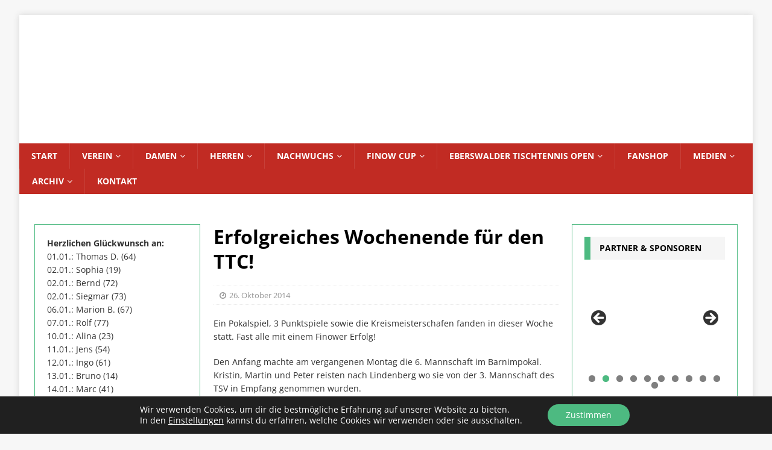

--- FILE ---
content_type: text/html; charset=UTF-8
request_url: https://www.ttc-finow.de/erfolgreiches-wochenende-fuer-den-ttc/
body_size: 66617
content:
<!DOCTYPE html>
<html class="no-js mh-two-sb" dir="ltr" lang="de" prefix="og: https://ogp.me/ns#">
<head>
<meta charset="UTF-8">
<meta name="viewport" content="width=device-width, initial-scale=1.0">

<link rel="profile" href="http://gmpg.org/xfn/11" />
<title>Erfolgreiches Wochenende für den TTC! - TTC Finow Eberswalde</title>
	<style>img:is([sizes="auto" i], [sizes^="auto," i]) { contain-intrinsic-size: 3000px 1500px }</style>
	
		<!-- All in One SEO 4.9.3 - aioseo.com -->
	<meta name="description" content="Ein Pokalspiel, 3 Punktspiele sowie die Kreismeisterschafen fanden in dieser Woche statt. Fast alle mit einem Finower Erfolg!Den Anfang machte am vergangenen Montag die 6. Mannschaft im Barnimpokal.Kristin, Martin und Peter reisten nach Lindenberg wo sie von der 3. Mannschaft des TSV in Empfang genommen wurden.Unser favorisiertes Trio startete nicht gut ins Spiel.Nach den ersten" />
	<meta name="robots" content="max-image-preview:large" />
	<meta name="author" content="Johannes Gohlke"/>
	<link rel="canonical" href="https://www.ttc-finow.de/erfolgreiches-wochenende-fuer-den-ttc/" />
	<meta name="generator" content="All in One SEO (AIOSEO) 4.9.3" />
		<meta property="og:locale" content="de_DE" />
		<meta property="og:site_name" content="TTC Finow Eberswalde - vereinTT zum Erfolg" />
		<meta property="og:type" content="article" />
		<meta property="og:title" content="Erfolgreiches Wochenende für den TTC! - TTC Finow Eberswalde" />
		<meta property="og:description" content="Ein Pokalspiel, 3 Punktspiele sowie die Kreismeisterschafen fanden in dieser Woche statt. Fast alle mit einem Finower Erfolg!Den Anfang machte am vergangenen Montag die 6. Mannschaft im Barnimpokal.Kristin, Martin und Peter reisten nach Lindenberg wo sie von der 3. Mannschaft des TSV in Empfang genommen wurden.Unser favorisiertes Trio startete nicht gut ins Spiel.Nach den ersten" />
		<meta property="og:url" content="https://www.ttc-finow.de/erfolgreiches-wochenende-fuer-den-ttc/" />
		<meta property="article:published_time" content="2014-10-26T21:37:00+00:00" />
		<meta property="article:modified_time" content="2014-10-26T21:37:00+00:00" />
		<meta name="twitter:card" content="summary" />
		<meta name="twitter:title" content="Erfolgreiches Wochenende für den TTC! - TTC Finow Eberswalde" />
		<meta name="twitter:description" content="Ein Pokalspiel, 3 Punktspiele sowie die Kreismeisterschafen fanden in dieser Woche statt. Fast alle mit einem Finower Erfolg!Den Anfang machte am vergangenen Montag die 6. Mannschaft im Barnimpokal.Kristin, Martin und Peter reisten nach Lindenberg wo sie von der 3. Mannschaft des TSV in Empfang genommen wurden.Unser favorisiertes Trio startete nicht gut ins Spiel.Nach den ersten" />
		<script type="application/ld+json" class="aioseo-schema">
			{"@context":"https:\/\/schema.org","@graph":[{"@type":"BlogPosting","@id":"https:\/\/www.ttc-finow.de\/erfolgreiches-wochenende-fuer-den-ttc\/#blogposting","name":"Erfolgreiches Wochenende f\u00fcr den TTC! - TTC Finow Eberswalde","headline":"Erfolgreiches Wochenende f\u00fcr den TTC!","author":{"@id":"https:\/\/www.ttc-finow.de\/author\/johannes\/#author"},"publisher":{"@id":"https:\/\/www.ttc-finow.de\/#organization"},"image":{"@type":"ImageObject","url":"http:\/\/3.bp.blogspot.com\/-YIJXXg9aaeA\/UtMW2OiSLYI\/AAAAAAAANNQ\/MVr_PVeDR6U\/s1600\/DSC_8757.JPG","@id":"https:\/\/www.ttc-finow.de\/erfolgreiches-wochenende-fuer-den-ttc\/#articleImage"},"datePublished":"2014-10-26T22:37:00+01:00","dateModified":"2014-10-26T22:37:00+01:00","inLanguage":"de-DE","mainEntityOfPage":{"@id":"https:\/\/www.ttc-finow.de\/erfolgreiches-wochenende-fuer-den-ttc\/#webpage"},"isPartOf":{"@id":"https:\/\/www.ttc-finow.de\/erfolgreiches-wochenende-fuer-den-ttc\/#webpage"},"articleSection":"Allgemein"},{"@type":"BreadcrumbList","@id":"https:\/\/www.ttc-finow.de\/erfolgreiches-wochenende-fuer-den-ttc\/#breadcrumblist","itemListElement":[{"@type":"ListItem","@id":"https:\/\/www.ttc-finow.de#listItem","position":1,"name":"Home","item":"https:\/\/www.ttc-finow.de","nextItem":{"@type":"ListItem","@id":"https:\/\/www.ttc-finow.de\/category\/allgemein\/#listItem","name":"Allgemein"}},{"@type":"ListItem","@id":"https:\/\/www.ttc-finow.de\/category\/allgemein\/#listItem","position":2,"name":"Allgemein","item":"https:\/\/www.ttc-finow.de\/category\/allgemein\/","nextItem":{"@type":"ListItem","@id":"https:\/\/www.ttc-finow.de\/erfolgreiches-wochenende-fuer-den-ttc\/#listItem","name":"Erfolgreiches Wochenende f\u00fcr den TTC!"},"previousItem":{"@type":"ListItem","@id":"https:\/\/www.ttc-finow.de#listItem","name":"Home"}},{"@type":"ListItem","@id":"https:\/\/www.ttc-finow.de\/erfolgreiches-wochenende-fuer-den-ttc\/#listItem","position":3,"name":"Erfolgreiches Wochenende f\u00fcr den TTC!","previousItem":{"@type":"ListItem","@id":"https:\/\/www.ttc-finow.de\/category\/allgemein\/#listItem","name":"Allgemein"}}]},{"@type":"Organization","@id":"https:\/\/www.ttc-finow.de\/#organization","name":"TTC Finow Eberswalde","description":"vereinTT zum Erfolg","url":"https:\/\/www.ttc-finow.de\/"},{"@type":"Person","@id":"https:\/\/www.ttc-finow.de\/author\/johannes\/#author","url":"https:\/\/www.ttc-finow.de\/author\/johannes\/","name":"Johannes Gohlke","image":{"@type":"ImageObject","@id":"https:\/\/www.ttc-finow.de\/erfolgreiches-wochenende-fuer-den-ttc\/#authorImage","url":"https:\/\/secure.gravatar.com\/avatar\/de361f88f67e9f9ba6e47f9d6613a21a63820eadc6b68b3ffd7c836cf8c94ea5?s=96&d=mm&r=g","width":96,"height":96,"caption":"Johannes Gohlke"}},{"@type":"WebPage","@id":"https:\/\/www.ttc-finow.de\/erfolgreiches-wochenende-fuer-den-ttc\/#webpage","url":"https:\/\/www.ttc-finow.de\/erfolgreiches-wochenende-fuer-den-ttc\/","name":"Erfolgreiches Wochenende f\u00fcr den TTC! - TTC Finow Eberswalde","description":"Ein Pokalspiel, 3 Punktspiele sowie die Kreismeisterschafen fanden in dieser Woche statt. Fast alle mit einem Finower Erfolg!Den Anfang machte am vergangenen Montag die 6. Mannschaft im Barnimpokal.Kristin, Martin und Peter reisten nach Lindenberg wo sie von der 3. Mannschaft des TSV in Empfang genommen wurden.Unser favorisiertes Trio startete nicht gut ins Spiel.Nach den ersten","inLanguage":"de-DE","isPartOf":{"@id":"https:\/\/www.ttc-finow.de\/#website"},"breadcrumb":{"@id":"https:\/\/www.ttc-finow.de\/erfolgreiches-wochenende-fuer-den-ttc\/#breadcrumblist"},"author":{"@id":"https:\/\/www.ttc-finow.de\/author\/johannes\/#author"},"creator":{"@id":"https:\/\/www.ttc-finow.de\/author\/johannes\/#author"},"datePublished":"2014-10-26T22:37:00+01:00","dateModified":"2014-10-26T22:37:00+01:00"},{"@type":"WebSite","@id":"https:\/\/www.ttc-finow.de\/#website","url":"https:\/\/www.ttc-finow.de\/","name":"TTC Finow Eberswalde","description":"vereinTT zum Erfolg","inLanguage":"de-DE","publisher":{"@id":"https:\/\/www.ttc-finow.de\/#organization"}}]}
		</script>
		<!-- All in One SEO -->

<link rel='dns-prefetch' href='//cdn.datatables.net' />

<link rel="alternate" type="application/rss+xml" title="TTC Finow Eberswalde &raquo; Feed" href="https://www.ttc-finow.de/feed/" />
<link rel="alternate" type="application/rss+xml" title="TTC Finow Eberswalde &raquo; Kommentar-Feed" href="https://www.ttc-finow.de/comments/feed/" />
<script type="text/javascript">
/* <![CDATA[ */
window._wpemojiSettings = {"baseUrl":"https:\/\/s.w.org\/images\/core\/emoji\/16.0.1\/72x72\/","ext":".png","svgUrl":"https:\/\/s.w.org\/images\/core\/emoji\/16.0.1\/svg\/","svgExt":".svg","source":{"concatemoji":"https:\/\/www.ttc-finow.de\/wp-includes\/js\/wp-emoji-release.min.js?ver=6.8.3"}};
/*! This file is auto-generated */
!function(s,n){var o,i,e;function c(e){try{var t={supportTests:e,timestamp:(new Date).valueOf()};sessionStorage.setItem(o,JSON.stringify(t))}catch(e){}}function p(e,t,n){e.clearRect(0,0,e.canvas.width,e.canvas.height),e.fillText(t,0,0);var t=new Uint32Array(e.getImageData(0,0,e.canvas.width,e.canvas.height).data),a=(e.clearRect(0,0,e.canvas.width,e.canvas.height),e.fillText(n,0,0),new Uint32Array(e.getImageData(0,0,e.canvas.width,e.canvas.height).data));return t.every(function(e,t){return e===a[t]})}function u(e,t){e.clearRect(0,0,e.canvas.width,e.canvas.height),e.fillText(t,0,0);for(var n=e.getImageData(16,16,1,1),a=0;a<n.data.length;a++)if(0!==n.data[a])return!1;return!0}function f(e,t,n,a){switch(t){case"flag":return n(e,"\ud83c\udff3\ufe0f\u200d\u26a7\ufe0f","\ud83c\udff3\ufe0f\u200b\u26a7\ufe0f")?!1:!n(e,"\ud83c\udde8\ud83c\uddf6","\ud83c\udde8\u200b\ud83c\uddf6")&&!n(e,"\ud83c\udff4\udb40\udc67\udb40\udc62\udb40\udc65\udb40\udc6e\udb40\udc67\udb40\udc7f","\ud83c\udff4\u200b\udb40\udc67\u200b\udb40\udc62\u200b\udb40\udc65\u200b\udb40\udc6e\u200b\udb40\udc67\u200b\udb40\udc7f");case"emoji":return!a(e,"\ud83e\udedf")}return!1}function g(e,t,n,a){var r="undefined"!=typeof WorkerGlobalScope&&self instanceof WorkerGlobalScope?new OffscreenCanvas(300,150):s.createElement("canvas"),o=r.getContext("2d",{willReadFrequently:!0}),i=(o.textBaseline="top",o.font="600 32px Arial",{});return e.forEach(function(e){i[e]=t(o,e,n,a)}),i}function t(e){var t=s.createElement("script");t.src=e,t.defer=!0,s.head.appendChild(t)}"undefined"!=typeof Promise&&(o="wpEmojiSettingsSupports",i=["flag","emoji"],n.supports={everything:!0,everythingExceptFlag:!0},e=new Promise(function(e){s.addEventListener("DOMContentLoaded",e,{once:!0})}),new Promise(function(t){var n=function(){try{var e=JSON.parse(sessionStorage.getItem(o));if("object"==typeof e&&"number"==typeof e.timestamp&&(new Date).valueOf()<e.timestamp+604800&&"object"==typeof e.supportTests)return e.supportTests}catch(e){}return null}();if(!n){if("undefined"!=typeof Worker&&"undefined"!=typeof OffscreenCanvas&&"undefined"!=typeof URL&&URL.createObjectURL&&"undefined"!=typeof Blob)try{var e="postMessage("+g.toString()+"("+[JSON.stringify(i),f.toString(),p.toString(),u.toString()].join(",")+"));",a=new Blob([e],{type:"text/javascript"}),r=new Worker(URL.createObjectURL(a),{name:"wpTestEmojiSupports"});return void(r.onmessage=function(e){c(n=e.data),r.terminate(),t(n)})}catch(e){}c(n=g(i,f,p,u))}t(n)}).then(function(e){for(var t in e)n.supports[t]=e[t],n.supports.everything=n.supports.everything&&n.supports[t],"flag"!==t&&(n.supports.everythingExceptFlag=n.supports.everythingExceptFlag&&n.supports[t]);n.supports.everythingExceptFlag=n.supports.everythingExceptFlag&&!n.supports.flag,n.DOMReady=!1,n.readyCallback=function(){n.DOMReady=!0}}).then(function(){return e}).then(function(){var e;n.supports.everything||(n.readyCallback(),(e=n.source||{}).concatemoji?t(e.concatemoji):e.wpemoji&&e.twemoji&&(t(e.twemoji),t(e.wpemoji)))}))}((window,document),window._wpemojiSettings);
/* ]]> */
</script>
<link rel='stylesheet' id='sbi_styles-css' href='https://www.ttc-finow.de/wp-content/plugins/instagram-feed/css/sbi-styles.min.css?ver=6.10.0' type='text/css' media='all' />
<style id='wp-emoji-styles-inline-css' type='text/css'>

	img.wp-smiley, img.emoji {
		display: inline !important;
		border: none !important;
		box-shadow: none !important;
		height: 1em !important;
		width: 1em !important;
		margin: 0 0.07em !important;
		vertical-align: -0.1em !important;
		background: none !important;
		padding: 0 !important;
	}
</style>
<link rel='stylesheet' id='wp-block-library-css' href='https://www.ttc-finow.de/wp-includes/css/dist/block-library/style.min.css?ver=6.8.3' type='text/css' media='all' />
<style id='classic-theme-styles-inline-css' type='text/css'>
/*! This file is auto-generated */
.wp-block-button__link{color:#fff;background-color:#32373c;border-radius:9999px;box-shadow:none;text-decoration:none;padding:calc(.667em + 2px) calc(1.333em + 2px);font-size:1.125em}.wp-block-file__button{background:#32373c;color:#fff;text-decoration:none}
</style>
<link rel='stylesheet' id='aioseo/css/src/vue/standalone/blocks/table-of-contents/global.scss-css' href='https://www.ttc-finow.de/wp-content/plugins/all-in-one-seo-pack/dist/Lite/assets/css/table-of-contents/global.e90f6d47.css?ver=4.9.3' type='text/css' media='all' />
<style id='feedzy-rss-feeds-loop-style-inline-css' type='text/css'>
.wp-block-feedzy-rss-feeds-loop{display:grid;gap:24px;grid-template-columns:repeat(1,1fr)}@media(min-width:782px){.wp-block-feedzy-rss-feeds-loop.feedzy-loop-columns-2,.wp-block-feedzy-rss-feeds-loop.feedzy-loop-columns-3,.wp-block-feedzy-rss-feeds-loop.feedzy-loop-columns-4,.wp-block-feedzy-rss-feeds-loop.feedzy-loop-columns-5{grid-template-columns:repeat(2,1fr)}}@media(min-width:960px){.wp-block-feedzy-rss-feeds-loop.feedzy-loop-columns-2{grid-template-columns:repeat(2,1fr)}.wp-block-feedzy-rss-feeds-loop.feedzy-loop-columns-3{grid-template-columns:repeat(3,1fr)}.wp-block-feedzy-rss-feeds-loop.feedzy-loop-columns-4{grid-template-columns:repeat(4,1fr)}.wp-block-feedzy-rss-feeds-loop.feedzy-loop-columns-5{grid-template-columns:repeat(5,1fr)}}.wp-block-feedzy-rss-feeds-loop .wp-block-image.is-style-rounded img{border-radius:9999px}.wp-block-feedzy-rss-feeds-loop .wp-block-image:has(:is(img:not([src]),img[src=""])){display:none}

</style>
<style id='global-styles-inline-css' type='text/css'>
:root{--wp--preset--aspect-ratio--square: 1;--wp--preset--aspect-ratio--4-3: 4/3;--wp--preset--aspect-ratio--3-4: 3/4;--wp--preset--aspect-ratio--3-2: 3/2;--wp--preset--aspect-ratio--2-3: 2/3;--wp--preset--aspect-ratio--16-9: 16/9;--wp--preset--aspect-ratio--9-16: 9/16;--wp--preset--color--black: #000000;--wp--preset--color--cyan-bluish-gray: #abb8c3;--wp--preset--color--white: #ffffff;--wp--preset--color--pale-pink: #f78da7;--wp--preset--color--vivid-red: #cf2e2e;--wp--preset--color--luminous-vivid-orange: #ff6900;--wp--preset--color--luminous-vivid-amber: #fcb900;--wp--preset--color--light-green-cyan: #7bdcb5;--wp--preset--color--vivid-green-cyan: #00d084;--wp--preset--color--pale-cyan-blue: #8ed1fc;--wp--preset--color--vivid-cyan-blue: #0693e3;--wp--preset--color--vivid-purple: #9b51e0;--wp--preset--gradient--vivid-cyan-blue-to-vivid-purple: linear-gradient(135deg,rgba(6,147,227,1) 0%,rgb(155,81,224) 100%);--wp--preset--gradient--light-green-cyan-to-vivid-green-cyan: linear-gradient(135deg,rgb(122,220,180) 0%,rgb(0,208,130) 100%);--wp--preset--gradient--luminous-vivid-amber-to-luminous-vivid-orange: linear-gradient(135deg,rgba(252,185,0,1) 0%,rgba(255,105,0,1) 100%);--wp--preset--gradient--luminous-vivid-orange-to-vivid-red: linear-gradient(135deg,rgba(255,105,0,1) 0%,rgb(207,46,46) 100%);--wp--preset--gradient--very-light-gray-to-cyan-bluish-gray: linear-gradient(135deg,rgb(238,238,238) 0%,rgb(169,184,195) 100%);--wp--preset--gradient--cool-to-warm-spectrum: linear-gradient(135deg,rgb(74,234,220) 0%,rgb(151,120,209) 20%,rgb(207,42,186) 40%,rgb(238,44,130) 60%,rgb(251,105,98) 80%,rgb(254,248,76) 100%);--wp--preset--gradient--blush-light-purple: linear-gradient(135deg,rgb(255,206,236) 0%,rgb(152,150,240) 100%);--wp--preset--gradient--blush-bordeaux: linear-gradient(135deg,rgb(254,205,165) 0%,rgb(254,45,45) 50%,rgb(107,0,62) 100%);--wp--preset--gradient--luminous-dusk: linear-gradient(135deg,rgb(255,203,112) 0%,rgb(199,81,192) 50%,rgb(65,88,208) 100%);--wp--preset--gradient--pale-ocean: linear-gradient(135deg,rgb(255,245,203) 0%,rgb(182,227,212) 50%,rgb(51,167,181) 100%);--wp--preset--gradient--electric-grass: linear-gradient(135deg,rgb(202,248,128) 0%,rgb(113,206,126) 100%);--wp--preset--gradient--midnight: linear-gradient(135deg,rgb(2,3,129) 0%,rgb(40,116,252) 100%);--wp--preset--font-size--small: 13px;--wp--preset--font-size--medium: 20px;--wp--preset--font-size--large: 36px;--wp--preset--font-size--x-large: 42px;--wp--preset--spacing--20: 0.44rem;--wp--preset--spacing--30: 0.67rem;--wp--preset--spacing--40: 1rem;--wp--preset--spacing--50: 1.5rem;--wp--preset--spacing--60: 2.25rem;--wp--preset--spacing--70: 3.38rem;--wp--preset--spacing--80: 5.06rem;--wp--preset--shadow--natural: 6px 6px 9px rgba(0, 0, 0, 0.2);--wp--preset--shadow--deep: 12px 12px 50px rgba(0, 0, 0, 0.4);--wp--preset--shadow--sharp: 6px 6px 0px rgba(0, 0, 0, 0.2);--wp--preset--shadow--outlined: 6px 6px 0px -3px rgba(255, 255, 255, 1), 6px 6px rgba(0, 0, 0, 1);--wp--preset--shadow--crisp: 6px 6px 0px rgba(0, 0, 0, 1);}:where(.is-layout-flex){gap: 0.5em;}:where(.is-layout-grid){gap: 0.5em;}body .is-layout-flex{display: flex;}.is-layout-flex{flex-wrap: wrap;align-items: center;}.is-layout-flex > :is(*, div){margin: 0;}body .is-layout-grid{display: grid;}.is-layout-grid > :is(*, div){margin: 0;}:where(.wp-block-columns.is-layout-flex){gap: 2em;}:where(.wp-block-columns.is-layout-grid){gap: 2em;}:where(.wp-block-post-template.is-layout-flex){gap: 1.25em;}:where(.wp-block-post-template.is-layout-grid){gap: 1.25em;}.has-black-color{color: var(--wp--preset--color--black) !important;}.has-cyan-bluish-gray-color{color: var(--wp--preset--color--cyan-bluish-gray) !important;}.has-white-color{color: var(--wp--preset--color--white) !important;}.has-pale-pink-color{color: var(--wp--preset--color--pale-pink) !important;}.has-vivid-red-color{color: var(--wp--preset--color--vivid-red) !important;}.has-luminous-vivid-orange-color{color: var(--wp--preset--color--luminous-vivid-orange) !important;}.has-luminous-vivid-amber-color{color: var(--wp--preset--color--luminous-vivid-amber) !important;}.has-light-green-cyan-color{color: var(--wp--preset--color--light-green-cyan) !important;}.has-vivid-green-cyan-color{color: var(--wp--preset--color--vivid-green-cyan) !important;}.has-pale-cyan-blue-color{color: var(--wp--preset--color--pale-cyan-blue) !important;}.has-vivid-cyan-blue-color{color: var(--wp--preset--color--vivid-cyan-blue) !important;}.has-vivid-purple-color{color: var(--wp--preset--color--vivid-purple) !important;}.has-black-background-color{background-color: var(--wp--preset--color--black) !important;}.has-cyan-bluish-gray-background-color{background-color: var(--wp--preset--color--cyan-bluish-gray) !important;}.has-white-background-color{background-color: var(--wp--preset--color--white) !important;}.has-pale-pink-background-color{background-color: var(--wp--preset--color--pale-pink) !important;}.has-vivid-red-background-color{background-color: var(--wp--preset--color--vivid-red) !important;}.has-luminous-vivid-orange-background-color{background-color: var(--wp--preset--color--luminous-vivid-orange) !important;}.has-luminous-vivid-amber-background-color{background-color: var(--wp--preset--color--luminous-vivid-amber) !important;}.has-light-green-cyan-background-color{background-color: var(--wp--preset--color--light-green-cyan) !important;}.has-vivid-green-cyan-background-color{background-color: var(--wp--preset--color--vivid-green-cyan) !important;}.has-pale-cyan-blue-background-color{background-color: var(--wp--preset--color--pale-cyan-blue) !important;}.has-vivid-cyan-blue-background-color{background-color: var(--wp--preset--color--vivid-cyan-blue) !important;}.has-vivid-purple-background-color{background-color: var(--wp--preset--color--vivid-purple) !important;}.has-black-border-color{border-color: var(--wp--preset--color--black) !important;}.has-cyan-bluish-gray-border-color{border-color: var(--wp--preset--color--cyan-bluish-gray) !important;}.has-white-border-color{border-color: var(--wp--preset--color--white) !important;}.has-pale-pink-border-color{border-color: var(--wp--preset--color--pale-pink) !important;}.has-vivid-red-border-color{border-color: var(--wp--preset--color--vivid-red) !important;}.has-luminous-vivid-orange-border-color{border-color: var(--wp--preset--color--luminous-vivid-orange) !important;}.has-luminous-vivid-amber-border-color{border-color: var(--wp--preset--color--luminous-vivid-amber) !important;}.has-light-green-cyan-border-color{border-color: var(--wp--preset--color--light-green-cyan) !important;}.has-vivid-green-cyan-border-color{border-color: var(--wp--preset--color--vivid-green-cyan) !important;}.has-pale-cyan-blue-border-color{border-color: var(--wp--preset--color--pale-cyan-blue) !important;}.has-vivid-cyan-blue-border-color{border-color: var(--wp--preset--color--vivid-cyan-blue) !important;}.has-vivid-purple-border-color{border-color: var(--wp--preset--color--vivid-purple) !important;}.has-vivid-cyan-blue-to-vivid-purple-gradient-background{background: var(--wp--preset--gradient--vivid-cyan-blue-to-vivid-purple) !important;}.has-light-green-cyan-to-vivid-green-cyan-gradient-background{background: var(--wp--preset--gradient--light-green-cyan-to-vivid-green-cyan) !important;}.has-luminous-vivid-amber-to-luminous-vivid-orange-gradient-background{background: var(--wp--preset--gradient--luminous-vivid-amber-to-luminous-vivid-orange) !important;}.has-luminous-vivid-orange-to-vivid-red-gradient-background{background: var(--wp--preset--gradient--luminous-vivid-orange-to-vivid-red) !important;}.has-very-light-gray-to-cyan-bluish-gray-gradient-background{background: var(--wp--preset--gradient--very-light-gray-to-cyan-bluish-gray) !important;}.has-cool-to-warm-spectrum-gradient-background{background: var(--wp--preset--gradient--cool-to-warm-spectrum) !important;}.has-blush-light-purple-gradient-background{background: var(--wp--preset--gradient--blush-light-purple) !important;}.has-blush-bordeaux-gradient-background{background: var(--wp--preset--gradient--blush-bordeaux) !important;}.has-luminous-dusk-gradient-background{background: var(--wp--preset--gradient--luminous-dusk) !important;}.has-pale-ocean-gradient-background{background: var(--wp--preset--gradient--pale-ocean) !important;}.has-electric-grass-gradient-background{background: var(--wp--preset--gradient--electric-grass) !important;}.has-midnight-gradient-background{background: var(--wp--preset--gradient--midnight) !important;}.has-small-font-size{font-size: var(--wp--preset--font-size--small) !important;}.has-medium-font-size{font-size: var(--wp--preset--font-size--medium) !important;}.has-large-font-size{font-size: var(--wp--preset--font-size--large) !important;}.has-x-large-font-size{font-size: var(--wp--preset--font-size--x-large) !important;}
:where(.wp-block-post-template.is-layout-flex){gap: 1.25em;}:where(.wp-block-post-template.is-layout-grid){gap: 1.25em;}
:where(.wp-block-columns.is-layout-flex){gap: 2em;}:where(.wp-block-columns.is-layout-grid){gap: 2em;}
:root :where(.wp-block-pullquote){font-size: 1.5em;line-height: 1.6;}
</style>
<link rel='stylesheet' id='pb-accordion-blocks-style-css' href='https://www.ttc-finow.de/wp-content/plugins/accordion-blocks/build/index.css?ver=1.5.0' type='text/css' media='all' />
<link rel='stylesheet' id='contact-form-7-css' href='https://www.ttc-finow.de/wp-content/plugins/contact-form-7/includes/css/styles.css?ver=6.1' type='text/css' media='all' />
<link rel='stylesheet' id='ecl-cont-bootstrap-css' href='https://www.ttc-finow.de/wp-content/plugins/counter-ecl/css/bootstrap.min.css?ver=6.8.3' type='text/css' media='all' />
<link rel='stylesheet' id='ecl-cont-bootstrap-theme-css' href='https://www.ttc-finow.de/wp-content/plugins/counter-ecl/css/bootstrap-theme.min.css?ver=6.8.3' type='text/css' media='all' />
<link rel='stylesheet' id='ecl-cont-css-css' href='https://www.ttc-finow.de/wp-content/plugins/counter-ecl/css/counter-ecl.css?ver=6.8.3' type='text/css' media='all' />
<link rel='stylesheet' id='eeb-css-frontend-css' href='https://www.ttc-finow.de/wp-content/plugins/email-encoder-bundle/core/includes/assets/css/style.css?ver=240615-141850' type='text/css' media='all' />
<link rel='stylesheet' id='essential-grid-plugin-settings-css' href='https://www.ttc-finow.de/wp-content/plugins/essential-grid/public/assets/css/settings.css?ver=2.3.6' type='text/css' media='all' />
<link rel='stylesheet' id='tp-fontello-css' href='https://www.ttc-finow.de/wp-content/plugins/essential-grid/public/assets/font/fontello/css/fontello.css?ver=2.3.6' type='text/css' media='all' />
<link rel='stylesheet' id='responsive-lightbox-prettyphoto-css' href='https://www.ttc-finow.de/wp-content/plugins/responsive-lightbox/assets/prettyphoto/prettyPhoto.min.css?ver=3.1.6' type='text/css' media='all' />
<link rel='stylesheet' id='cff-css' href='https://www.ttc-finow.de/wp-content/plugins/custom-facebook-feed/assets/css/cff-style.min.css?ver=4.3.3' type='text/css' media='all' />
<link rel='stylesheet' id='sb-font-awesome-css' href='https://www.ttc-finow.de/wp-content/plugins/custom-facebook-feed/assets/css/font-awesome.min.css?ver=4.7.0' type='text/css' media='all' />
<link rel='stylesheet' id='mh-magazine-css' href='https://www.ttc-finow.de/wp-content/themes/mh-magazine/style.css?ver=3.9.5' type='text/css' media='all' />
<link rel='stylesheet' id='mh-font-awesome-css' href='https://www.ttc-finow.de/wp-content/themes/mh-magazine/includes/font-awesome.min.css' type='text/css' media='all' />
<link rel='stylesheet' id='mh-google-fonts-css' href='//www.ttc-finow.de/wp-content/uploads/omgf/mh-google-fonts/mh-google-fonts.css?ver=1666442172' type='text/css' media='all' />
<link rel='stylesheet' id='datatables-css-css' href='https://cdn.datatables.net/1.13.6/css/jquery.dataTables.min.css?ver=6.8.3' type='text/css' media='all' />
<link rel='stylesheet' id='cf7cf-style-css' href='https://www.ttc-finow.de/wp-content/plugins/cf7-conditional-fields/style.css?ver=2.5.11' type='text/css' media='all' />
<link rel='stylesheet' id='__EPYT__style-css' href='https://www.ttc-finow.de/wp-content/plugins/youtube-embed-plus/styles/ytprefs.min.css?ver=14.2.2' type='text/css' media='all' />
<style id='__EPYT__style-inline-css' type='text/css'>

                .epyt-gallery-thumb {
                        width: 33.333%;
                }
                
</style>
<link rel='stylesheet' id='moove_gdpr_frontend-css' href='https://www.ttc-finow.de/wp-content/plugins/gdpr-cookie-compliance/dist/styles/gdpr-main-nf.css?ver=4.16.1' type='text/css' media='all' />
<style id='moove_gdpr_frontend-inline-css' type='text/css'>
				#moove_gdpr_cookie_modal .moove-gdpr-modal-content .moove-gdpr-tab-main h3.tab-title, 
				#moove_gdpr_cookie_modal .moove-gdpr-modal-content .moove-gdpr-tab-main span.tab-title,
				#moove_gdpr_cookie_modal .moove-gdpr-modal-content .moove-gdpr-modal-left-content #moove-gdpr-menu li a, 
				#moove_gdpr_cookie_modal .moove-gdpr-modal-content .moove-gdpr-modal-left-content #moove-gdpr-menu li button,
				#moove_gdpr_cookie_modal .moove-gdpr-modal-content .moove-gdpr-modal-left-content .moove-gdpr-branding-cnt a,
				#moove_gdpr_cookie_modal .moove-gdpr-modal-content .moove-gdpr-modal-footer-content .moove-gdpr-button-holder a.mgbutton, 
				#moove_gdpr_cookie_modal .moove-gdpr-modal-content .moove-gdpr-modal-footer-content .moove-gdpr-button-holder button.mgbutton,
				#moove_gdpr_cookie_modal .cookie-switch .cookie-slider:after, 
				#moove_gdpr_cookie_modal .cookie-switch .slider:after, 
				#moove_gdpr_cookie_modal .switch .cookie-slider:after, 
				#moove_gdpr_cookie_modal .switch .slider:after,
				#moove_gdpr_cookie_info_bar .moove-gdpr-info-bar-container .moove-gdpr-info-bar-content p, 
				#moove_gdpr_cookie_info_bar .moove-gdpr-info-bar-container .moove-gdpr-info-bar-content p a,
				#moove_gdpr_cookie_info_bar .moove-gdpr-info-bar-container .moove-gdpr-info-bar-content a.mgbutton, 
				#moove_gdpr_cookie_info_bar .moove-gdpr-info-bar-container .moove-gdpr-info-bar-content button.mgbutton,
				#moove_gdpr_cookie_modal .moove-gdpr-modal-content .moove-gdpr-tab-main .moove-gdpr-tab-main-content h1, 
				#moove_gdpr_cookie_modal .moove-gdpr-modal-content .moove-gdpr-tab-main .moove-gdpr-tab-main-content h2, 
				#moove_gdpr_cookie_modal .moove-gdpr-modal-content .moove-gdpr-tab-main .moove-gdpr-tab-main-content h3, 
				#moove_gdpr_cookie_modal .moove-gdpr-modal-content .moove-gdpr-tab-main .moove-gdpr-tab-main-content h4, 
				#moove_gdpr_cookie_modal .moove-gdpr-modal-content .moove-gdpr-tab-main .moove-gdpr-tab-main-content h5, 
				#moove_gdpr_cookie_modal .moove-gdpr-modal-content .moove-gdpr-tab-main .moove-gdpr-tab-main-content h6,
				#moove_gdpr_cookie_modal .moove-gdpr-modal-content.moove_gdpr_modal_theme_v2 .moove-gdpr-modal-title .tab-title,
				#moove_gdpr_cookie_modal .moove-gdpr-modal-content.moove_gdpr_modal_theme_v2 .moove-gdpr-tab-main h3.tab-title, 
				#moove_gdpr_cookie_modal .moove-gdpr-modal-content.moove_gdpr_modal_theme_v2 .moove-gdpr-tab-main span.tab-title,
				#moove_gdpr_cookie_modal .moove-gdpr-modal-content.moove_gdpr_modal_theme_v2 .moove-gdpr-branding-cnt a {
				 	font-weight: inherit				}
			#moove_gdpr_cookie_modal,#moove_gdpr_cookie_info_bar,.gdpr_cookie_settings_shortcode_content{font-family:inherit}#moove_gdpr_save_popup_settings_button{background-color:#373737;color:#fff}#moove_gdpr_save_popup_settings_button:hover{background-color:#000}#moove_gdpr_cookie_info_bar .moove-gdpr-info-bar-container .moove-gdpr-info-bar-content a.mgbutton,#moove_gdpr_cookie_info_bar .moove-gdpr-info-bar-container .moove-gdpr-info-bar-content button.mgbutton{background-color:#4dba81}#moove_gdpr_cookie_modal .moove-gdpr-modal-content .moove-gdpr-modal-footer-content .moove-gdpr-button-holder a.mgbutton,#moove_gdpr_cookie_modal .moove-gdpr-modal-content .moove-gdpr-modal-footer-content .moove-gdpr-button-holder button.mgbutton,.gdpr_cookie_settings_shortcode_content .gdpr-shr-button.button-green{background-color:#4dba81;border-color:#4dba81}#moove_gdpr_cookie_modal .moove-gdpr-modal-content .moove-gdpr-modal-footer-content .moove-gdpr-button-holder a.mgbutton:hover,#moove_gdpr_cookie_modal .moove-gdpr-modal-content .moove-gdpr-modal-footer-content .moove-gdpr-button-holder button.mgbutton:hover,.gdpr_cookie_settings_shortcode_content .gdpr-shr-button.button-green:hover{background-color:#fff;color:#4dba81}#moove_gdpr_cookie_modal .moove-gdpr-modal-content .moove-gdpr-modal-close i,#moove_gdpr_cookie_modal .moove-gdpr-modal-content .moove-gdpr-modal-close span.gdpr-icon{background-color:#4dba81;border:1px solid #4dba81}#moove_gdpr_cookie_info_bar span.change-settings-button.focus-g,#moove_gdpr_cookie_info_bar span.change-settings-button:focus,#moove_gdpr_cookie_info_bar button.change-settings-button.focus-g,#moove_gdpr_cookie_info_bar button.change-settings-button:focus{-webkit-box-shadow:0 0 1px 3px #4dba81;-moz-box-shadow:0 0 1px 3px #4dba81;box-shadow:0 0 1px 3px #4dba81}#moove_gdpr_cookie_modal .moove-gdpr-modal-content .moove-gdpr-modal-close i:hover,#moove_gdpr_cookie_modal .moove-gdpr-modal-content .moove-gdpr-modal-close span.gdpr-icon:hover,#moove_gdpr_cookie_info_bar span[data-href]>u.change-settings-button{color:#4dba81}#moove_gdpr_cookie_modal .moove-gdpr-modal-content .moove-gdpr-modal-left-content #moove-gdpr-menu li.menu-item-selected a span.gdpr-icon,#moove_gdpr_cookie_modal .moove-gdpr-modal-content .moove-gdpr-modal-left-content #moove-gdpr-menu li.menu-item-selected button span.gdpr-icon{color:inherit}#moove_gdpr_cookie_modal .moove-gdpr-modal-content .moove-gdpr-modal-left-content #moove-gdpr-menu li a span.gdpr-icon,#moove_gdpr_cookie_modal .moove-gdpr-modal-content .moove-gdpr-modal-left-content #moove-gdpr-menu li button span.gdpr-icon{color:inherit}#moove_gdpr_cookie_modal .gdpr-acc-link{line-height:0;font-size:0;color:transparent;position:absolute}#moove_gdpr_cookie_modal .moove-gdpr-modal-content .moove-gdpr-modal-close:hover i,#moove_gdpr_cookie_modal .moove-gdpr-modal-content .moove-gdpr-modal-left-content #moove-gdpr-menu li a,#moove_gdpr_cookie_modal .moove-gdpr-modal-content .moove-gdpr-modal-left-content #moove-gdpr-menu li button,#moove_gdpr_cookie_modal .moove-gdpr-modal-content .moove-gdpr-modal-left-content #moove-gdpr-menu li button i,#moove_gdpr_cookie_modal .moove-gdpr-modal-content .moove-gdpr-modal-left-content #moove-gdpr-menu li a i,#moove_gdpr_cookie_modal .moove-gdpr-modal-content .moove-gdpr-tab-main .moove-gdpr-tab-main-content a:hover,#moove_gdpr_cookie_info_bar.moove-gdpr-dark-scheme .moove-gdpr-info-bar-container .moove-gdpr-info-bar-content a.mgbutton:hover,#moove_gdpr_cookie_info_bar.moove-gdpr-dark-scheme .moove-gdpr-info-bar-container .moove-gdpr-info-bar-content button.mgbutton:hover,#moove_gdpr_cookie_info_bar.moove-gdpr-dark-scheme .moove-gdpr-info-bar-container .moove-gdpr-info-bar-content a:hover,#moove_gdpr_cookie_info_bar.moove-gdpr-dark-scheme .moove-gdpr-info-bar-container .moove-gdpr-info-bar-content button:hover,#moove_gdpr_cookie_info_bar.moove-gdpr-dark-scheme .moove-gdpr-info-bar-container .moove-gdpr-info-bar-content span.change-settings-button:hover,#moove_gdpr_cookie_info_bar.moove-gdpr-dark-scheme .moove-gdpr-info-bar-container .moove-gdpr-info-bar-content button.change-settings-button:hover,#moove_gdpr_cookie_info_bar.moove-gdpr-dark-scheme .moove-gdpr-info-bar-container .moove-gdpr-info-bar-content u.change-settings-button:hover,#moove_gdpr_cookie_info_bar span[data-href]>u.change-settings-button,#moove_gdpr_cookie_info_bar.moove-gdpr-dark-scheme .moove-gdpr-info-bar-container .moove-gdpr-info-bar-content a.mgbutton.focus-g,#moove_gdpr_cookie_info_bar.moove-gdpr-dark-scheme .moove-gdpr-info-bar-container .moove-gdpr-info-bar-content button.mgbutton.focus-g,#moove_gdpr_cookie_info_bar.moove-gdpr-dark-scheme .moove-gdpr-info-bar-container .moove-gdpr-info-bar-content a.focus-g,#moove_gdpr_cookie_info_bar.moove-gdpr-dark-scheme .moove-gdpr-info-bar-container .moove-gdpr-info-bar-content button.focus-g,#moove_gdpr_cookie_info_bar.moove-gdpr-dark-scheme .moove-gdpr-info-bar-container .moove-gdpr-info-bar-content a.mgbutton:focus,#moove_gdpr_cookie_info_bar.moove-gdpr-dark-scheme .moove-gdpr-info-bar-container .moove-gdpr-info-bar-content button.mgbutton:focus,#moove_gdpr_cookie_info_bar.moove-gdpr-dark-scheme .moove-gdpr-info-bar-container .moove-gdpr-info-bar-content a:focus,#moove_gdpr_cookie_info_bar.moove-gdpr-dark-scheme .moove-gdpr-info-bar-container .moove-gdpr-info-bar-content button:focus,#moove_gdpr_cookie_info_bar.moove-gdpr-dark-scheme .moove-gdpr-info-bar-container .moove-gdpr-info-bar-content span.change-settings-button.focus-g,span.change-settings-button:focus,button.change-settings-button.focus-g,button.change-settings-button:focus,#moove_gdpr_cookie_info_bar.moove-gdpr-dark-scheme .moove-gdpr-info-bar-container .moove-gdpr-info-bar-content u.change-settings-button.focus-g,#moove_gdpr_cookie_info_bar.moove-gdpr-dark-scheme .moove-gdpr-info-bar-container .moove-gdpr-info-bar-content u.change-settings-button:focus{color:#4dba81}#moove_gdpr_cookie_modal .moove-gdpr-branding.focus-g span,#moove_gdpr_cookie_modal .moove-gdpr-modal-content .moove-gdpr-tab-main a.focus-g{color:#4dba81}#moove_gdpr_cookie_modal.gdpr_lightbox-hide{display:none}
</style>
<script type="text/javascript" async src="https://www.ttc-finow.de/wp-content/plugins/burst-statistics/helpers/timeme/timeme.min.js?ver=1751899827" id="burst-timeme-js"></script>
<script type="text/javascript" id="burst-js-extra">
/* <![CDATA[ */
var burst = {"tracking":{"isInitialHit":true,"lastUpdateTimestamp":0,"beacon_url":"https:\/\/www.ttc-finow.de\/wp-content\/plugins\/burst-statistics\/endpoint.php"},"options":{"cookieless":1,"pageUrl":"https:\/\/www.ttc-finow.de\/erfolgreiches-wochenende-fuer-den-ttc\/","beacon_enabled":1,"do_not_track":0,"enable_turbo_mode":0,"track_url_change":0,"cookie_retention_days":30},"goals":{"completed":[],"scriptUrl":"https:\/\/www.ttc-finow.de\/wp-content\/plugins\/burst-statistics\/\/assets\/js\/build\/burst-goals.js?v=1751899827","active":[{"ID":"1","title":"Standard-Ziel","type":"clicks","status":"active","server_side":"0","url":"*","conversion_metric":"visitors","date_created":"1718212961","date_start":"1718213088","date_end":"0","attribute":"class","attribute_value":"","hook":"","selector":""}]},"cache":{"uid":null,"fingerprint":null,"isUserAgent":null,"isDoNotTrack":null,"useCookies":null}};
/* ]]> */
</script>
<script type="text/javascript" async src="https://www.ttc-finow.de/wp-content/plugins/burst-statistics/assets/js/build/burst-cookieless.min.js?ver=1751899827" id="burst-js"></script>
<script type="text/javascript" src="https://www.ttc-finow.de/wp-includes/js/jquery/jquery.min.js?ver=3.7.1" id="jquery-core-js"></script>
<script type="text/javascript" src="https://www.ttc-finow.de/wp-includes/js/jquery/jquery-migrate.min.js?ver=3.4.1" id="jquery-migrate-js"></script>
<script type="text/javascript" src="https://www.ttc-finow.de/wp-content/plugins/email-encoder-bundle/core/includes/assets/js/custom.js?ver=240615-141850" id="eeb-js-frontend-js"></script>
<script type="text/javascript" src="https://www.ttc-finow.de/wp-content/plugins/responsive-lightbox/assets/prettyphoto/jquery.prettyPhoto.min.js?ver=3.1.6" id="responsive-lightbox-prettyphoto-js"></script>
<script type="text/javascript" src="https://www.ttc-finow.de/wp-includes/js/underscore.min.js?ver=1.13.7" id="underscore-js"></script>
<script type="text/javascript" src="https://www.ttc-finow.de/wp-content/plugins/responsive-lightbox/assets/infinitescroll/infinite-scroll.pkgd.min.js?ver=4.0.1" id="responsive-lightbox-infinite-scroll-js"></script>
<script type="text/javascript" id="responsive-lightbox-js-before">
/* <![CDATA[ */
var rlArgs = {"script":"prettyphoto","selector":"lightbox","customEvents":"","activeGalleries":true,"animationSpeed":"normal","slideshow":false,"slideshowDelay":5000,"slideshowAutoplay":false,"opacity":"0.75","showTitle":true,"allowResize":true,"allowExpand":true,"width":1080,"height":720,"separator":"\/","theme":"pp_default","horizontalPadding":20,"hideFlash":false,"wmode":"opaque","videoAutoplay":true,"modal":false,"deeplinking":false,"overlayGallery":true,"keyboardShortcuts":true,"social":false,"woocommerce_gallery":false,"ajaxurl":"https:\/\/www.ttc-finow.de\/wp-admin\/admin-ajax.php","nonce":"2520fe80fc","preview":false,"postId":845,"scriptExtension":false};
/* ]]> */
</script>
<script type="text/javascript" src="https://www.ttc-finow.de/wp-content/plugins/responsive-lightbox/js/front.js?ver=2.5.4" id="responsive-lightbox-js"></script>
<script type="text/javascript" src="https://www.ttc-finow.de/wp-content/themes/mh-magazine/js/scripts.js?ver=3.9.5" id="mh-scripts-js"></script>
<script type="text/javascript" id="__ytprefs__-js-extra">
/* <![CDATA[ */
var _EPYT_ = {"ajaxurl":"https:\/\/www.ttc-finow.de\/wp-admin\/admin-ajax.php","security":"3d72f9c761","gallery_scrolloffset":"20","eppathtoscripts":"https:\/\/www.ttc-finow.de\/wp-content\/plugins\/youtube-embed-plus\/scripts\/","eppath":"https:\/\/www.ttc-finow.de\/wp-content\/plugins\/youtube-embed-plus\/","epresponsiveselector":"[\"iframe.__youtube_prefs_widget__\"]","epdovol":"1","version":"14.2.2","evselector":"iframe.__youtube_prefs__[src], iframe[src*=\"youtube.com\/embed\/\"], iframe[src*=\"youtube-nocookie.com\/embed\/\"]","ajax_compat":"","maxres_facade":"eager","ytapi_load":"light","pause_others":"","stopMobileBuffer":"1","facade_mode":"","not_live_on_channel":""};
/* ]]> */
</script>
<script type="text/javascript" src="https://www.ttc-finow.de/wp-content/plugins/youtube-embed-plus/scripts/ytprefs.min.js?ver=14.2.2" id="__ytprefs__-js"></script>
<link rel="https://api.w.org/" href="https://www.ttc-finow.de/wp-json/" /><link rel="alternate" title="JSON" type="application/json" href="https://www.ttc-finow.de/wp-json/wp/v2/posts/845" /><link rel="EditURI" type="application/rsd+xml" title="RSD" href="https://www.ttc-finow.de/xmlrpc.php?rsd" />
<meta name="generator" content="WordPress 6.8.3" />
<link rel='shortlink' href='https://www.ttc-finow.de/?p=845' />
<link rel="alternate" title="oEmbed (JSON)" type="application/json+oembed" href="https://www.ttc-finow.de/wp-json/oembed/1.0/embed?url=https%3A%2F%2Fwww.ttc-finow.de%2Ferfolgreiches-wochenende-fuer-den-ttc%2F" />
<link rel="alternate" title="oEmbed (XML)" type="text/xml+oembed" href="https://www.ttc-finow.de/wp-json/oembed/1.0/embed?url=https%3A%2F%2Fwww.ttc-finow.de%2Ferfolgreiches-wochenende-fuer-den-ttc%2F&#038;format=xml" />
<style type="text/css">
.feedzy-rss-link-icon:after {
	content: url("https://www.ttc-finow.de/wp-content/plugins/feedzy-rss-feeds/img/external-link.png");
	margin-left: 3px;
}
</style>
				<script>
			document.documentElement.className = document.documentElement.className.replace('no-js', 'js');
		</script>
				<style>
			.no-js img.lazyload {
				display: none;
			}

			figure.wp-block-image img.lazyloading {
				min-width: 150px;
			}

			.lazyload,
			.lazyloading {
				--smush-placeholder-width: 100px;
				--smush-placeholder-aspect-ratio: 1/1;
				width: var(--smush-placeholder-width) !important;
				aspect-ratio: var(--smush-placeholder-aspect-ratio) !important;
			}

						.lazyload, .lazyloading {
				opacity: 0;
			}

			.lazyloaded {
				opacity: 1;
				transition: opacity 400ms;
				transition-delay: 0ms;
			}

					</style>
		<style type="text/css">
.mh-navigation li:hover, .mh-navigation ul li:hover > ul, .mh-main-nav-wrap, .mh-main-nav, .mh-social-nav li a:hover, .entry-tags li, .mh-slider-caption, .mh-widget-layout8 .mh-widget-title .mh-footer-widget-title-inner, .mh-widget-col-1 .mh-slider-caption, .mh-widget-col-1 .mh-posts-lineup-caption, .mh-carousel-layout1, .mh-spotlight-widget, .mh-social-widget li a, .mh-author-bio-widget, .mh-footer-widget .mh-tab-comment-excerpt, .mh-nip-item:hover .mh-nip-overlay, .mh-widget .tagcloud a, .mh-footer-widget .tagcloud a, .mh-footer, .mh-copyright-wrap, input[type=submit]:hover, #infinite-handle span:hover { background: #c12b23; }
.mh-extra-nav-bg { background: rgba(193, 43, 35, 0.2); }
.mh-slider-caption, .mh-posts-stacked-title, .mh-posts-lineup-caption { background: #c12b23; background: rgba(193, 43, 35, 0.8); }
@media screen and (max-width: 900px) { #mh-mobile .mh-slider-caption, #mh-mobile .mh-posts-lineup-caption { background: rgba(193, 43, 35, 1); } }
.slicknav_menu, .slicknav_nav ul, #mh-mobile .mh-footer-widget .mh-posts-stacked-overlay { border-color: #c12b23; }
.mh-copyright, .mh-copyright a { color: #fff; }
.mh-widget-layout4 .mh-widget-title { background: #4dba81; background: rgba(77, 186, 129, 0.6); }
.mh-preheader, .mh-wide-layout .mh-subheader, .mh-ticker-title, .mh-main-nav li:hover, .mh-footer-nav, .slicknav_menu, .slicknav_btn, .slicknav_nav .slicknav_item:hover, .slicknav_nav a:hover, .mh-back-to-top, .mh-subheading, .entry-tags .fa, .entry-tags li:hover, .mh-widget-layout2 .mh-widget-title, .mh-widget-layout4 .mh-widget-title-inner, .mh-widget-layout4 .mh-footer-widget-title, .mh-widget-layout5 .mh-widget-title-inner, .mh-widget-layout6 .mh-widget-title, #mh-mobile .flex-control-paging li a.flex-active, .mh-image-caption, .mh-carousel-layout1 .mh-carousel-caption, .mh-tab-button.active, .mh-tab-button.active:hover, .mh-footer-widget .mh-tab-button.active, .mh-social-widget li:hover a, .mh-footer-widget .mh-social-widget li a, .mh-footer-widget .mh-author-bio-widget, .tagcloud a:hover, .mh-widget .tagcloud a:hover, .mh-footer-widget .tagcloud a:hover, .mh-posts-stacked-item .mh-meta, .page-numbers:hover, .mh-loop-pagination .current, .mh-comments-pagination .current, .pagelink, a:hover .pagelink, input[type=submit], #infinite-handle span { background: #4dba81; }
.mh-main-nav-wrap .slicknav_nav ul, blockquote, .mh-widget-layout1 .mh-widget-title, .mh-widget-layout3 .mh-widget-title, .mh-widget-layout5 .mh-widget-title, .mh-widget-layout8 .mh-widget-title:after, #mh-mobile .mh-slider-caption, .mh-carousel-layout1, .mh-spotlight-widget, .mh-author-bio-widget, .mh-author-bio-title, .mh-author-bio-image-frame, .mh-video-widget, .mh-tab-buttons, textarea:hover, input[type=text]:hover, input[type=email]:hover, input[type=tel]:hover, input[type=url]:hover { border-color: #4dba81; }
.mh-header-tagline, .mh-dropcap, .mh-carousel-layout1 .flex-direction-nav a, .mh-carousel-layout2 .mh-carousel-caption, .mh-posts-digest-small-category, .mh-posts-lineup-more, .bypostauthor .fn:after, .mh-comment-list .comment-reply-link:before, #respond #cancel-comment-reply-link:before { color: #4dba81; }
.entry-content a { color: #c12b23; }
a:hover, .entry-content a:hover, #respond a:hover, #respond #cancel-comment-reply-link:hover, #respond .logged-in-as a:hover, .mh-comment-list .comment-meta a:hover, .mh-ping-list .mh-ping-item a:hover, .mh-meta a:hover, .mh-breadcrumb a:hover, .mh-tabbed-widget a:hover { color: #c12b23; }
</style>
<!--[if lt IE 9]>
<script src="https://www.ttc-finow.de/wp-content/themes/mh-magazine/js/css3-mediaqueries.js"></script>
<![endif]-->
<style>
        table.cfdb7-turniertabelle thead th {
            white-space: nowrap;
        }
        table.cfdb7-turniertabelle td:nth-child(1),
        table.cfdb7-turniertabelle th:nth-child(1),
        table.cfdb7-turniertabelle td:nth-child(4),
        table.cfdb7-turniertabelle th:nth-child(4) {
            width: 1%;
            white-space: nowrap;
        }
        table.cfdb7-turniertabelle .dataTables_empty {
            text-align: center;
            font-style: italic;
            padding: 1em;
        }
    </style><style type="text/css" id="custom-background-css">
body.custom-background { background-image: url("https://ttc-finow.de/wp-content/uploads/2020/06/finow-bg-1.jpg"); background-position: left top; background-size: cover; background-repeat: no-repeat; background-attachment: fixed; }
</style>
	<meta name="generator" content="Powered by Slider Revolution 6.6.8 - responsive, Mobile-Friendly Slider Plugin for WordPress with comfortable drag and drop interface." />
<link rel="icon" href="https://www.ttc-finow.de/wp-content/uploads/2020/06/cropped-Logo-TTC-Finow-32x32.png" sizes="32x32" />
<link rel="icon" href="https://www.ttc-finow.de/wp-content/uploads/2020/06/cropped-Logo-TTC-Finow-192x192.png" sizes="192x192" />
<link rel="apple-touch-icon" href="https://www.ttc-finow.de/wp-content/uploads/2020/06/cropped-Logo-TTC-Finow-180x180.png" />
<meta name="msapplication-TileImage" content="https://www.ttc-finow.de/wp-content/uploads/2020/06/cropped-Logo-TTC-Finow-270x270.png" />
<script>function setREVStartSize(e){
			//window.requestAnimationFrame(function() {
				window.RSIW = window.RSIW===undefined ? window.innerWidth : window.RSIW;
				window.RSIH = window.RSIH===undefined ? window.innerHeight : window.RSIH;
				try {
					var pw = document.getElementById(e.c).parentNode.offsetWidth,
						newh;
					pw = pw===0 || isNaN(pw) || (e.l=="fullwidth" || e.layout=="fullwidth") ? window.RSIW : pw;
					e.tabw = e.tabw===undefined ? 0 : parseInt(e.tabw);
					e.thumbw = e.thumbw===undefined ? 0 : parseInt(e.thumbw);
					e.tabh = e.tabh===undefined ? 0 : parseInt(e.tabh);
					e.thumbh = e.thumbh===undefined ? 0 : parseInt(e.thumbh);
					e.tabhide = e.tabhide===undefined ? 0 : parseInt(e.tabhide);
					e.thumbhide = e.thumbhide===undefined ? 0 : parseInt(e.thumbhide);
					e.mh = e.mh===undefined || e.mh=="" || e.mh==="auto" ? 0 : parseInt(e.mh,0);
					if(e.layout==="fullscreen" || e.l==="fullscreen")
						newh = Math.max(e.mh,window.RSIH);
					else{
						e.gw = Array.isArray(e.gw) ? e.gw : [e.gw];
						for (var i in e.rl) if (e.gw[i]===undefined || e.gw[i]===0) e.gw[i] = e.gw[i-1];
						e.gh = e.el===undefined || e.el==="" || (Array.isArray(e.el) && e.el.length==0)? e.gh : e.el;
						e.gh = Array.isArray(e.gh) ? e.gh : [e.gh];
						for (var i in e.rl) if (e.gh[i]===undefined || e.gh[i]===0) e.gh[i] = e.gh[i-1];
											
						var nl = new Array(e.rl.length),
							ix = 0,
							sl;
						e.tabw = e.tabhide>=pw ? 0 : e.tabw;
						e.thumbw = e.thumbhide>=pw ? 0 : e.thumbw;
						e.tabh = e.tabhide>=pw ? 0 : e.tabh;
						e.thumbh = e.thumbhide>=pw ? 0 : e.thumbh;
						for (var i in e.rl) nl[i] = e.rl[i]<window.RSIW ? 0 : e.rl[i];
						sl = nl[0];
						for (var i in nl) if (sl>nl[i] && nl[i]>0) { sl = nl[i]; ix=i;}
						var m = pw>(e.gw[ix]+e.tabw+e.thumbw) ? 1 : (pw-(e.tabw+e.thumbw)) / (e.gw[ix]);
						newh =  (e.gh[ix] * m) + (e.tabh + e.thumbh);
					}
					var el = document.getElementById(e.c);
					if (el!==null && el) el.style.height = newh+"px";
					el = document.getElementById(e.c+"_wrapper");
					if (el!==null && el) {
						el.style.height = newh+"px";
						el.style.display = "block";
					}
				} catch(e){
					console.log("Failure at Presize of Slider:" + e)
				}
			//});
		  };</script>
		<style type="text/css" id="wp-custom-css">
			

.page-header {
  margin: 20px 0 10px;
}



.page-header {
  margin: 20px 0 10px;
}

.mh-wrapper {
	padding-top: 50px;
}



.widget_media_image{
	text-align: center;
}

.widget_media_image h4{
	text-align: left;
}

.mh-widget {
	border: solid 1px #4dba81;
	box-sizing: border-box;
	padding: 20px;
	
}

.mh-widget ul {
	padding: 25px;

}

.mh-widget .gallery-item {
	margin: 20px !important;
}

.wp-block-pb-accordion-item {
	margin-bottom: 10px;
		background-color: #f5f5f5;
}

.c-accordion__title {
	padding: 10px !important;
	margin-bottom: 10px;
}

.wp-block-pb-accordion-item h2, .c-accordion__content, .wp-block-pb-accordion-item ::after {
	padding: 5px;
	margin-bottom: 0px;
}

.wp-block-pb-accordion-item ::after {
	font-weight: bold;
}


.wp-block-buttons a {
	 font-size: 20px !important;
	color: #fff !important;
	text-decoration: none;
	padding: 10px 15px 10px 15px;
	text-transform: uppercase;
	transition: all 0.1s linear;
	display: inline-block;
	width: auto !important;
	font-weight: 700;
}

.wp-block-buttons a:hover {
	color: #fff !important;
	text-decoration: none;
	background-color: #c12b23 !important;
}

.mh-posts-list-thumb img{
	transition: all .2s ease-in-out; 
}

.mh-posts-list-thumb img:hover {
	transform: scale(1.1);
}
	

.wpcf7-form h3 {
	margin-top: 25px !important;
	margin-bottom: 15px !important;
	color: #a94442;
}


.wpcf7-form p {
  margin-bottom: 0px;
}

input {
	font-size: 16px;
	width: 100%;
	
}

.wpcf7-list-item {
  padding: 0px !important;
	accent-color: #4dba81;
	margin-left: 0%;
	border-radius: 3px;
}

.eine_spalte .wpcf7-list-item {
  width: 100%;
	display: inline-block;
    margin-right: 2%;
	margin-bottom: 2%;

}

.zwei_spalten .spalte, .eine_spalte .spalte {
  margin-right: 2%;
	margin-bottom: 2%;
margin-left: 0%;
  width: 47%;
	display: inline-block;
}

.checkbox-text {
	padding-top: 5px;
	padding-bottom: 5px;
	width: 100%;
}

.wpcf7-form p, .wpcf7-list-item, .textzusatz {
	width: auto;
	display: inline-block;
}

.textzusatz {
	margin-left: 5px;
}

.wpcf7-text {
	width: 100% !important;
}

select {
	border: 1px solid rgba(0, 0, 0, 0.1);
vertical-align: middle;
background: #f5f5f5;
-webkit-transition: all 0.25s ease-in-out;
-moz-transition: all 0.25s ease-in-out;
transition: all 0.25s ease-in-out;
}


input[type="checkbox"], input[type="radio"] {
	width: 16px;
	height: 16px;
	margin-top: -2px !important
}

.wpcf7-radio {
	display: block;
	margin-top: 20px !important;
}

.wpcf7-radio .wpcf7-list-item{
	margin-right: 20px !important;
}

.wpcf7-list-item-label {

}

input[type="submit"] {
	font-size: 20px !important;
	margin-top: 30px !important;
	min-width: 200px;
}


.tablesome__table--wrapper th:nth-last-child(1), .tablesome__table--wrapper td:nth-last-child(1) {
	display: none;}


@media all and (max-width: 1024px) {

.page-header {
  margin: 0px 0 10px;
}
	
.eine_spalte .spalte {
  width: 100% ;
}
	
	.zwei_spalten .spalte	 {
  
}
	
}
			</style>
			<!-- Global site tag (gtag.js) - Google Analytics -->
<script async src="https://www.googletagmanager.com/gtag/js?id=UA-25773494-2"></script>
<script>
  window.dataLayer = window.dataLayer || [];
  function gtag(){dataLayer.push(arguments);}
  gtag('js', new Date());

  gtag('config', 'UA-25773494-2');
</script>

</head>
<body id="mh-mobile" class="wp-singular post-template-default single single-post postid-845 single-format-standard custom-background wp-theme-mh-magazine metaslider-plugin mh-boxed-layout mh-left-sb mh-loop-layout1 mh-widget-layout3 mh-loop-hide-caption" itemscope="itemscope" itemtype="https://schema.org/WebPage">
<aside class="mh-container mh-header-widget-1">
</aside>
<div class="mh-container mh-container-outer">
<div class="mh-header-nav-mobile clearfix"></div>
	<div class="mh-preheader">
    	<div class="mh-container mh-container-inner mh-row clearfix">
										<div class="mh-header-bar-content mh-header-bar-top-right mh-col-1-3 clearfix">
									</div>
					</div>
	</div>
<header class="mh-header" itemscope="itemscope" itemtype="https://schema.org/WPHeader">
	<div class="mh-container mh-container-inner clearfix">
		
			<!-- START Header REVOLUTION SLIDER 6.6.8 --><p class="rs-p-wp-fix"></p>
			<rs-module-wrap id="rev_slider_1_1_wrapper" data-source="gallery" style="visibility:hidden;background:transparent;padding:0;margin:0px auto;margin-top:0;margin-bottom:0;max-width:100%;">
				<rs-module id="rev_slider_1_1" style="" data-version="6.6.8">
					<rs-slides style="overflow: hidden; position: absolute;">
						<rs-slide style="position: absolute;" data-key="rs-1" data-title="Slide" data-duration="5500ms" data-in="o:0;x:100%;" data-out="a:false;">
							<img src="//www.ttc-finow.de/wp-content/plugins/revslider/public/assets/assets/dummy.png" alt="Slide" title="Erfolgreiches Wochenende für den TTC!" class="rev-slidebg tp-rs-img rs-lazyload" data-lazyload="//www.ttc-finow.de/wp-content/plugins/revslider/public/assets/assets/transparent.png" data-bg="c:#4dba81;" data-no-retina>
<!--
							--><rs-layer
								id="slider-1-slide-1-layer-8" 
								data-type="image"
								data-rsp_ch="on"
								data-xy="x:256px;y:b;yo:1px;"
								data-text="w:normal;"
								data-dim="w:415px;h:240px;"
								data-frame_0="x:100px;"
								data-frame_1="sp:750;"
								data-frame_999="x:-50;o:0;st:w;sp:750;sR:4250;"
								style="z-index:8;"
							><img src="//www.ttc-finow.de/wp-content/plugins/revslider/public/assets/assets/dummy.png" alt="" class="tp-rs-img rs-lazyload" width="424" height="245" data-lazyload="//www.ttc-finow.de/wp-content/uploads/2022/05/kirsten.png" data-no-retina> 
							</rs-layer><!--
-->						</rs-slide>
						<rs-slide style="position: absolute;" data-key="rs-2" data-title="Slide" data-duration="5000ms" data-in="o:0;x:100%;" data-out="a:false;">
							<img src="//www.ttc-finow.de/wp-content/plugins/revslider/public/assets/assets/dummy.png" alt="Slide" title="Erfolgreiches Wochenende für den TTC!" class="rev-slidebg tp-rs-img rs-lazyload" data-lazyload="//www.ttc-finow.de/wp-content/plugins/revslider/public/assets/assets/transparent.png" data-bg="c:#4dba81;" data-no-retina>
<!--
							--><rs-layer
								id="slider-1-slide-2-layer-8" 
								data-type="image"
								data-rsp_ch="on"
								data-xy="x:264px;y:b;yo:1px;"
								data-text="w:normal;"
								data-dim="w:585px;h:198px;"
								data-frame_0="x:100px;"
								data-frame_1="sp:750;"
								data-frame_999="x:-50;o:0;st:w;sp:750;sR:4250;"
								style="z-index:8;"
							><img src="//www.ttc-finow.de/wp-content/plugins/revslider/public/assets/assets/dummy.png" alt="" class="tp-rs-img rs-lazyload" width="585" height="198" data-lazyload="//www.ttc-finow.de/wp-content/uploads/2024/11/Mira-2024.png" data-no-retina> 
							</rs-layer><!--
-->						</rs-slide>
						<rs-slide style="position: absolute;" data-key="rs-3" data-title="Slide" data-duration="5500ms" data-in="o:0;x:100%;" data-out="a:false;">
							<img src="//www.ttc-finow.de/wp-content/plugins/revslider/public/assets/assets/dummy.png" alt="Slide" title="Erfolgreiches Wochenende für den TTC!" class="rev-slidebg tp-rs-img rs-lazyload" data-lazyload="//www.ttc-finow.de/wp-content/plugins/revslider/public/assets/assets/transparent.png" data-bg="c:#4dba81;" data-no-retina>
<!--
							--><rs-layer
								id="slider-1-slide-3-layer-8" 
								data-type="image"
								data-rsp_ch="on"
								data-xy="x:373px;y:b;yo:1px;"
								data-text="w:normal;"
								data-dim="w:236px;h:240px;"
								data-frame_0="x:100px;"
								data-frame_1="sp:750;"
								data-frame_999="x:-50;o:0;st:w;sp:750;sR:4250;"
								style="z-index:8;"
							><img src="//www.ttc-finow.de/wp-content/plugins/revslider/public/assets/assets/dummy.png" alt="" class="tp-rs-img rs-lazyload" width="236" height="240" data-lazyload="//www.ttc-finow.de/wp-content/uploads/2022/05/poppel2.png" data-no-retina> 
							</rs-layer><!--
-->						</rs-slide>
						<rs-slide style="position: absolute;" data-key="rs-5" data-title="Slide" data-duration="5500ms" data-in="o:0;x:100%;" data-out="a:false;">
							<img src="//www.ttc-finow.de/wp-content/plugins/revslider/public/assets/assets/dummy.png" alt="Slide" title="Erfolgreiches Wochenende für den TTC!" class="rev-slidebg tp-rs-img rs-lazyload" data-lazyload="//www.ttc-finow.de/wp-content/plugins/revslider/public/assets/assets/transparent.png" data-bg="c:#4dba81;" data-no-retina>
<!--
							--><rs-layer
								id="slider-1-slide-5-layer-8" 
								data-type="image"
								data-rsp_ch="on"
								data-xy="x:334px;y:b;yo:1px;"
								data-text="w:normal;"
								data-dim="w:237px;h:241px;"
								data-frame_0="x:100px;"
								data-frame_1="sp:750;"
								data-frame_999="x:-50;o:0;st:w;sp:750;sR:4250;"
								style="z-index:8;"
							><img src="//www.ttc-finow.de/wp-content/plugins/revslider/public/assets/assets/dummy.png" alt="" class="tp-rs-img rs-lazyload" width="232" height="245" data-lazyload="//www.ttc-finow.de/wp-content/uploads/2022/05/frau1.png" data-no-retina> 
							</rs-layer><!--
-->						</rs-slide>
						<rs-slide style="position: absolute;" data-key="rs-6" data-title="Slide" data-duration="5500ms" data-in="o:0;x:100%;" data-out="a:false;">
							<img src="//www.ttc-finow.de/wp-content/plugins/revslider/public/assets/assets/dummy.png" alt="Slide" title="Erfolgreiches Wochenende für den TTC!" class="rev-slidebg tp-rs-img rs-lazyload" data-lazyload="//www.ttc-finow.de/wp-content/plugins/revslider/public/assets/assets/transparent.png" data-bg="c:#4dba81;" data-no-retina>
<!--
							--><rs-layer
								id="slider-1-slide-6-layer-8" 
								data-type="image"
								data-rsp_ch="on"
								data-xy="x:338px;y:b;"
								data-text="w:normal;"
								data-dim="w:351px;h:250px;"
								data-frame_0="x:100px;"
								data-frame_1="sp:750;"
								data-frame_999="x:-50;o:0;st:w;sp:750;sR:4250;"
								style="z-index:8;"
							><img src="//www.ttc-finow.de/wp-content/plugins/revslider/public/assets/assets/dummy.png" alt="" class="tp-rs-img rs-lazyload" width="351" height="250" data-lazyload="//www.ttc-finow.de/wp-content/uploads/2024/11/Wegner2.png" data-no-retina> 
							</rs-layer><!--
-->						</rs-slide>
						<rs-slide style="position: absolute;" data-key="rs-7" data-title="Slide" data-duration="5500ms" data-in="o:0;x:100%;" data-out="a:false;">
							<img src="//www.ttc-finow.de/wp-content/plugins/revslider/public/assets/assets/dummy.png" alt="Slide" title="Erfolgreiches Wochenende für den TTC!" class="rev-slidebg tp-rs-img rs-lazyload" data-lazyload="//www.ttc-finow.de/wp-content/plugins/revslider/public/assets/assets/transparent.png" data-bg="c:#4dba81;" data-no-retina>
<!--
							--><rs-layer
								id="slider-1-slide-7-layer-8" 
								data-type="image"
								data-rsp_ch="on"
								data-xy="x:356px;y:b;yo:-1px;"
								data-text="w:normal;"
								data-dim="w:265px;h:247px;"
								data-frame_0="x:100px;"
								data-frame_1="sp:750;"
								data-frame_999="x:-50;o:0;st:w;sp:750;sR:4250;"
								style="z-index:8;"
							><img src="//www.ttc-finow.de/wp-content/plugins/revslider/public/assets/assets/dummy.png" alt="" class="tp-rs-img rs-lazyload" width="257" height="240" data-lazyload="//www.ttc-finow.de/wp-content/uploads/2024/11/Klein-2024.png" data-no-retina> 
							</rs-layer><!--
-->						</rs-slide>
						<rs-slide style="position: absolute;" data-key="rs-8" data-title="Slide" data-duration="5500ms" data-in="o:0;x:100%;" data-out="a:false;">
							<img src="//www.ttc-finow.de/wp-content/plugins/revslider/public/assets/assets/dummy.png" alt="Slide" title="Erfolgreiches Wochenende für den TTC!" class="rev-slidebg tp-rs-img rs-lazyload" data-lazyload="//www.ttc-finow.de/wp-content/plugins/revslider/public/assets/assets/transparent.png" data-bg="c:#4dba81;" data-no-retina>
<!--
							--><rs-layer
								id="slider-1-slide-8-layer-8" 
								data-type="image"
								data-rsp_ch="on"
								data-xy="x:417px;y:b;"
								data-text="w:normal;"
								data-dim="w:173px;h:237px;"
								data-frame_0="x:100px;"
								data-frame_1="sp:750;"
								data-frame_999="x:-50;o:0;st:w;sp:750;sR:4250;"
								style="z-index:8;"
							><img src="//www.ttc-finow.de/wp-content/plugins/revslider/public/assets/assets/dummy.png" alt="" class="tp-rs-img rs-lazyload" width="178" height="244" data-lazyload="//www.ttc-finow.de/wp-content/uploads/2022/05/Lemke.png" data-no-retina> 
							</rs-layer><!--
-->						</rs-slide>
						<rs-slide style="position: absolute;" data-key="rs-9" data-title="Slide" data-duration="5500ms" data-in="o:0;x:100%;" data-out="a:false;">
							<img src="//www.ttc-finow.de/wp-content/plugins/revslider/public/assets/assets/dummy.png" alt="Slide" title="Erfolgreiches Wochenende für den TTC!" class="rev-slidebg tp-rs-img rs-lazyload" data-lazyload="//www.ttc-finow.de/wp-content/plugins/revslider/public/assets/assets/transparent.png" data-bg="c:#4dba81;" data-no-retina>
<!--
							--><rs-layer
								id="slider-1-slide-9-layer-8" 
								data-type="image"
								data-rsp_ch="on"
								data-xy="x:334px;y:b;"
								data-text="w:normal;"
								data-dim="w:428px;h:250px;"
								data-frame_0="x:100px;"
								data-frame_1="sp:750;"
								data-frame_999="x:-50;o:0;st:w;sp:750;sR:4250;"
								style="z-index:8;"
							><img src="//www.ttc-finow.de/wp-content/plugins/revslider/public/assets/assets/dummy.png" alt="" class="tp-rs-img rs-lazyload" width="428" height="250" data-lazyload="//www.ttc-finow.de/wp-content/uploads/2024/11/Maedchen2-2024.png" data-no-retina> 
							</rs-layer><!--
-->						</rs-slide>
						<rs-slide style="position: absolute;" data-key="rs-18" data-title="Slide" data-duration="5500ms" data-in="o:0;x:100%;" data-out="a:false;">
							<img src="//www.ttc-finow.de/wp-content/plugins/revslider/public/assets/assets/dummy.png" alt="Slide" title="Erfolgreiches Wochenende für den TTC!" class="rev-slidebg tp-rs-img rs-lazyload" data-lazyload="//www.ttc-finow.de/wp-content/plugins/revslider/public/assets/assets/transparent.png" data-bg="c:#4dba81;" data-no-retina>
<!--
							--><rs-layer
								id="slider-1-slide-18-layer-8" 
								data-type="image"
								data-rsp_ch="on"
								data-xy="x:372px;y:b;yo:-1px;"
								data-text="w:normal;"
								data-dim="w:242px;h:250px;"
								data-frame_0="x:100px;"
								data-frame_1="sp:750;"
								data-frame_999="x:-50;o:0;st:w;sp:750;sR:4250;"
								style="z-index:8;"
							><img src="//www.ttc-finow.de/wp-content/plugins/revslider/public/assets/assets/dummy.png" alt="" class="tp-rs-img rs-lazyload" width="242" height="250" data-lazyload="//www.ttc-finow.de/wp-content/uploads/2024/11/Maskottchen.png" data-no-retina> 
							</rs-layer><!--
-->						</rs-slide>
						<rs-slide style="position: absolute;" data-key="rs-19" data-title="Slide" data-duration="5500ms" data-in="o:0;x:100%;" data-out="a:false;">
							<img src="//www.ttc-finow.de/wp-content/plugins/revslider/public/assets/assets/dummy.png" alt="Slide" title="Erfolgreiches Wochenende für den TTC!" class="rev-slidebg tp-rs-img rs-lazyload" data-lazyload="//www.ttc-finow.de/wp-content/plugins/revslider/public/assets/assets/transparent.png" data-bg="c:#4dba81;" data-no-retina>
<!--
							--><rs-layer
								id="slider-1-slide-19-layer-8" 
								data-type="image"
								data-rsp_ch="on"
								data-xy="x:372px;y:b;yo:-1px;"
								data-text="w:normal;"
								data-dim="w:181px;h:250px;"
								data-frame_0="x:100px;"
								data-frame_1="sp:750;"
								data-frame_999="x:-50;o:0;st:w;sp:750;sR:4250;"
								style="z-index:8;"
							><img src="//www.ttc-finow.de/wp-content/plugins/revslider/public/assets/assets/dummy.png" alt="" class="tp-rs-img rs-lazyload" width="181" height="250" data-lazyload="//www.ttc-finow.de/wp-content/uploads/2024/11/Maedchen-2024.png" data-no-retina> 
							</rs-layer><!--
-->						</rs-slide>
						<rs-slide style="position: absolute;" data-key="rs-20" data-title="Slide" data-duration="5500ms" data-in="o:0;x:100%;" data-out="a:false;">
							<img src="//www.ttc-finow.de/wp-content/plugins/revslider/public/assets/assets/dummy.png" alt="Slide" title="Erfolgreiches Wochenende für den TTC!" class="rev-slidebg tp-rs-img rs-lazyload" data-lazyload="//www.ttc-finow.de/wp-content/plugins/revslider/public/assets/assets/transparent.png" data-bg="c:#4dba81;" data-no-retina>
<!--
							--><rs-layer
								id="slider-1-slide-20-layer-8" 
								data-type="image"
								data-rsp_ch="on"
								data-xy="x:349px;y:b;yo:-1px;"
								data-text="w:normal;"
								data-dim="w:474px;h:243px;"
								data-frame_0="x:100px;"
								data-frame_1="sp:750;"
								data-frame_999="x:-50;o:0;st:w;sp:750;sR:4250;"
								style="z-index:8;"
							><img src="//www.ttc-finow.de/wp-content/plugins/revslider/public/assets/assets/dummy.png" alt="" class="tp-rs-img rs-lazyload" width="474" height="243" data-lazyload="//www.ttc-finow.de/wp-content/uploads/2024/11/Wegner.png" data-no-retina> 
							</rs-layer><!--
-->						</rs-slide>
					</rs-slides>
					<rs-static-layers><!--

							--><rs-layer
								id="slider-1-slide-1-layer-5" 
								class="rs-layer-static"
								data-type="text"
								data-color="#fff"
								data-rsp_ch="on"
								data-xy="x:990px;y:137px;"
								data-text="w:normal;s:36;l:36;ls:1;"
								data-dim="minh:0px;"
								data-onslides="s:1;"
								data-frame_999="o:0;st:w;"
								style="z-index:10;font-family:'Indie Flower';font-style:italic;"
							>VereinTT zum Erfolg 
							</rs-layer><!--

							--><rs-layer
								id="slider-1-slide-1-layer-6" 
								class="rs-layer-static"
								data-type="text"
								data-color="#fff"
								data-rsp_ch="on"
								data-xy="x:705px;y:48px;"
								data-text="w:normal;s:62;l:60;ls:-1;"
								data-dim="minh:0px;"
								data-onslides="s:1;"
								data-frame_999="o:0;st:w;"
								style="z-index:5;font-family:'Open Sans';"
							>TTC Finow Eberswalde 
							</rs-layer><!--

							--><rs-layer
								id="slider-1-slide-1-layer-7" 
								class="rs-layer-static"
								data-type="image"
								data-rsp_ch="on"
								data-xy="x:84px;y:c;"
								data-text="w:normal;"
								data-dim="w:208px;h:208px;"
								data-onslides="s:1;"
								data-frame_0="o:1;"
								data-frame_999="o:0;st:w;"
								style="z-index:8;"
							><img src="//www.ttc-finow.de/wp-content/plugins/revslider/public/assets/assets/dummy.png" alt="" class="tp-rs-img rs-lazyload" width="512" height="512" data-lazyload="//ttc-finow.de/wp-content/uploads/2020/06/Logo-TTC-Finow.png" data-no-retina> 
							</rs-layer><!--
					--></rs-static-layers>
				</rs-module>
				<script>
					setREVStartSize({c: 'rev_slider_1_1',rl:[1240,1024,778,480],el:[250],gw:[1430],gh:[250],type:'standard',justify:'',layout:'fullwidth',mh:"0"});if (window.RS_MODULES!==undefined && window.RS_MODULES.modules!==undefined && window.RS_MODULES.modules["revslider11"]!==undefined) {window.RS_MODULES.modules["revslider11"].once = false;window.revapi1 = undefined;if (window.RS_MODULES.checkMinimal!==undefined) window.RS_MODULES.checkMinimal()}
				</script>
			</rs-module-wrap>
			<!-- END REVOLUTION SLIDER -->
	</div>
	<div class="mh-main-nav-wrap">
		<nav class="mh-navigation mh-main-nav mh-container mh-container-inner clearfix" itemscope="itemscope" itemtype="https://schema.org/SiteNavigationElement">
			<div class="menu-hauptnavi-container"><ul id="menu-hauptnavi" class="menu"><li id="menu-item-192" class="menu-item menu-item-type-custom menu-item-object-custom menu-item-192"><a href="http://ttc-finow.de/">Start</a></li>
<li id="menu-item-42" class="menu-item menu-item-type-post_type menu-item-object-page menu-item-has-children menu-item-42"><a href="https://www.ttc-finow.de/verein/">Verein</a>
<ul class="sub-menu">
	<li id="menu-item-1190" class="menu-item menu-item-type-post_type menu-item-object-page menu-item-1190"><a href="https://www.ttc-finow.de/unsere-geschichte/">Unsere Geschichte</a></li>
	<li id="menu-item-1341" class="menu-item menu-item-type-post_type menu-item-object-page menu-item-1341"><a href="https://www.ttc-finow.de/1251-2/">Unser Vorstand</a></li>
	<li id="menu-item-1191" class="menu-item menu-item-type-post_type menu-item-object-page menu-item-1191"><a href="https://www.ttc-finow.de/unsere-sponsoren/">Sponsoren</a></li>
	<li id="menu-item-1452" class="menu-item menu-item-type-post_type menu-item-object-page menu-item-1452"><a href="https://www.ttc-finow.de/unsere-hallen/">Unsere Hallen</a></li>
	<li id="menu-item-185" class="menu-item menu-item-type-post_type menu-item-object-page menu-item-185"><a href="https://www.ttc-finow.de/unsere-trainer/">Unsere Trainer</a></li>
	<li id="menu-item-5219" class="menu-item menu-item-type-post_type menu-item-object-page menu-item-5219"><a href="https://www.ttc-finow.de/unsere-vereinshymne/">Unsere Vereinshymne</a></li>
	<li id="menu-item-43" class="menu-item menu-item-type-post_type menu-item-object-page menu-item-43"><a href="https://www.ttc-finow.de/training/">Training</a></li>
	<li id="menu-item-187" class="menu-item menu-item-type-post_type menu-item-object-page menu-item-187"><a href="https://www.ttc-finow.de/mitglied-werden/">Mitglied werden?</a></li>
	<li id="menu-item-180" class="menu-item menu-item-type-post_type menu-item-object-page menu-item-180"><a href="https://www.ttc-finow.de/mitgliedsbeitraege/">Mitgliedsbeiträge</a></li>
	<li id="menu-item-186" class="menu-item menu-item-type-post_type menu-item-object-page menu-item-186"><a href="https://www.ttc-finow.de/mitgliedsantrag/">Mitgliedsantrag</a></li>
	<li id="menu-item-1368" class="menu-item menu-item-type-post_type menu-item-object-page menu-item-1368"><a href="https://www.ttc-finow.de/satzung/">Satzung</a></li>
</ul>
</li>
<li id="menu-item-1250" class="menu-item menu-item-type-post_type menu-item-object-page menu-item-has-children menu-item-1250"><a href="https://www.ttc-finow.de/damen/">Damen</a>
<ul class="sub-menu">
	<li id="menu-item-158" class="menu-item menu-item-type-post_type menu-item-object-page menu-item-158"><a href="https://www.ttc-finow.de/1-damenmannschaft/">1. Damenmannschaft</a></li>
	<li id="menu-item-157" class="menu-item menu-item-type-post_type menu-item-object-page menu-item-157"><a href="https://www.ttc-finow.de/2-damenmannschaft/">2. Damenmannschaft</a></li>
	<li id="menu-item-156" class="menu-item menu-item-type-post_type menu-item-object-page menu-item-156"><a href="https://www.ttc-finow.de/3-damenmannschaft/">3. Damenmannschaft</a></li>
	<li id="menu-item-1233" class="menu-item menu-item-type-post_type menu-item-object-page menu-item-1233"><a href="https://www.ttc-finow.de/3-jugendmannschaft/">4. Damenmannschaft</a></li>
</ul>
</li>
<li id="menu-item-41" class="menu-item menu-item-type-post_type menu-item-object-page menu-item-has-children menu-item-41"><a href="https://www.ttc-finow.de/mannschaften/">Herren</a>
<ul class="sub-menu">
	<li id="menu-item-141" class="menu-item menu-item-type-post_type menu-item-object-page menu-item-141"><a href="https://www.ttc-finow.de/1-herrenmannschaft/">1. Herrenmannschaft</a></li>
	<li id="menu-item-155" class="menu-item menu-item-type-post_type menu-item-object-page menu-item-155"><a href="https://www.ttc-finow.de/2-herrenmannschaft/">2. Herrenmannschaft</a></li>
	<li id="menu-item-188" class="menu-item menu-item-type-post_type menu-item-object-page menu-item-188"><a href="https://www.ttc-finow.de/3-herrenmannschaft/">3. Herrenmannschaft</a></li>
	<li id="menu-item-1243" class="menu-item menu-item-type-post_type menu-item-object-page menu-item-1243"><a href="https://www.ttc-finow.de/4-herrenmannschaft/">4. Herrenmannschaft</a></li>
	<li id="menu-item-1242" class="menu-item menu-item-type-post_type menu-item-object-page menu-item-1242"><a href="https://www.ttc-finow.de/5-herrenmannschaft/">5. Herrenmannschaft</a></li>
	<li id="menu-item-1241" class="menu-item menu-item-type-post_type menu-item-object-page menu-item-1241"><a href="https://www.ttc-finow.de/6-herrenmannschaft/">6. Herrenmannschaft</a></li>
	<li id="menu-item-1240" class="menu-item menu-item-type-post_type menu-item-object-page menu-item-1240"><a href="https://www.ttc-finow.de/7-herrenmannschaft/">7. Herrenmannschaft</a></li>
	<li id="menu-item-1239" class="menu-item menu-item-type-post_type menu-item-object-page menu-item-1239"><a href="https://www.ttc-finow.de/8-herrenmannschaft/">8. Herrenmannschaft</a></li>
	<li id="menu-item-1238" class="menu-item menu-item-type-post_type menu-item-object-page menu-item-1238"><a href="https://www.ttc-finow.de/9-herrenmannschaft/">9. Herrenmannschaft</a></li>
	<li id="menu-item-1237" class="menu-item menu-item-type-post_type menu-item-object-page menu-item-1237"><a href="https://www.ttc-finow.de/10-herrenmannschaft/">10. Herrenmannschaft</a></li>
	<li id="menu-item-7639" class="menu-item menu-item-type-post_type menu-item-object-page menu-item-7639"><a href="https://www.ttc-finow.de/11-herrenmannschaft/">11. Herrenmannschaft</a></li>
	<li id="menu-item-9339" class="menu-item menu-item-type-post_type menu-item-object-page menu-item-9339"><a href="https://www.ttc-finow.de/12-herrenmannschaft/">12. Herrenmannschaft</a></li>
</ul>
</li>
<li id="menu-item-1249" class="menu-item menu-item-type-post_type menu-item-object-page menu-item-has-children menu-item-1249"><a href="https://www.ttc-finow.de/nachwuchs/">Nachwuchs</a>
<ul class="sub-menu">
	<li id="menu-item-1235" class="menu-item menu-item-type-post_type menu-item-object-page menu-item-1235"><a href="https://www.ttc-finow.de/1-jugendmannschaft/">1. Jugendmannschaft</a></li>
	<li id="menu-item-1236" class="menu-item menu-item-type-post_type menu-item-object-page menu-item-1236"><a href="https://www.ttc-finow.de/2-jugendmannschaft/">2. Jugendmannschaft</a></li>
	<li id="menu-item-1234" class="menu-item menu-item-type-post_type menu-item-object-page menu-item-1234"><a href="https://www.ttc-finow.de/1-schuelermannschaft/">1. Schülermannschaft</a></li>
	<li id="menu-item-7640" class="menu-item menu-item-type-post_type menu-item-object-page menu-item-7640"><a href="https://www.ttc-finow.de/2-schuelermannschaft/">2. Schülermannschaft</a></li>
	<li id="menu-item-7641" class="menu-item menu-item-type-post_type menu-item-object-page menu-item-7641"><a href="https://www.ttc-finow.de/3-schuelermannschaft/">3. Schülermannschaft</a></li>
	<li id="menu-item-9370" class="menu-item menu-item-type-post_type menu-item-object-page menu-item-9370"><a href="https://www.ttc-finow.de/4-schuelermannschaft/">4. Schülermannschaft</a></li>
	<li id="menu-item-9369" class="menu-item menu-item-type-post_type menu-item-object-page menu-item-9369"><a href="https://www.ttc-finow.de/5-schuelermannschaft/">5. Schülermannschaft</a></li>
	<li id="menu-item-1378" class="menu-item menu-item-type-post_type menu-item-object-page menu-item-has-children menu-item-1378"><a href="https://www.ttc-finow.de/stuetzpunkt/">Stützpunkt</a>
	<ul class="sub-menu">
		<li id="menu-item-5222" class="menu-item menu-item-type-post_type menu-item-object-page menu-item-5222"><a href="https://www.ttc-finow.de/stuetzpunkt-eberswalde/">TTVB Stützpunkt Eberswalde</a></li>
		<li id="menu-item-5221" class="menu-item menu-item-type-post_type menu-item-object-page menu-item-5221"><a href="https://www.ttc-finow.de/dttb-talentnest/">DTTB Talentnest</a></li>
	</ul>
</li>
</ul>
</li>
<li id="menu-item-12016" class="menu-item menu-item-type-post_type menu-item-object-page menu-item-has-children menu-item-12016"><a href="https://www.ttc-finow.de/finow-cup/">Finow Cup</a>
<ul class="sub-menu">
	<li id="menu-item-13228" class="menu-item menu-item-type-post_type menu-item-object-page menu-item-13228"><a href="https://www.ttc-finow.de/ergebnisse-22-und-23-finow-cup/">22. und 23. Finow Cup</a></li>
	<li id="menu-item-13229" class="menu-item menu-item-type-post_type menu-item-object-page menu-item-13229"><a href="https://www.ttc-finow.de/ergebnisse-20-und-21-finow-cup/">20. und 21. Finow Cup</a></li>
	<li id="menu-item-13230" class="menu-item menu-item-type-post_type menu-item-object-page menu-item-13230"><a href="https://www.ttc-finow.de/ergebnisse-18-und-19-finow-cup/">18. und 19. Finow Cup</a></li>
	<li id="menu-item-12730" class="menu-item menu-item-type-post_type menu-item-object-page menu-item-12730"><a href="https://www.ttc-finow.de/16-und-17-finow-cup/">16. und 17. Finow Cup</a></li>
	<li id="menu-item-12662" class="menu-item menu-item-type-post_type menu-item-object-page menu-item-12662"><a href="https://www.ttc-finow.de/ergebnisse-und-siegerbilder-14-und-15-finow-cup-powered-by-contra-berlin/">14. und 15. Finow Cup</a></li>
	<li id="menu-item-12612" class="menu-item menu-item-type-post_type menu-item-object-page menu-item-12612"><a href="https://www.ttc-finow.de/12-und-13-finow-cup/">12. und 13. Finow Cup</a></li>
	<li id="menu-item-12611" class="menu-item menu-item-type-post_type menu-item-object-page menu-item-12611"><a href="https://www.ttc-finow.de/10-und-11-finow-cup/">10. und 11. Finow Cup</a></li>
	<li id="menu-item-12246" class="menu-item menu-item-type-post_type menu-item-object-page menu-item-12246"><a href="https://www.ttc-finow.de/8-und-9-finow-cup/">8. und 9. Finow Cup</a></li>
	<li id="menu-item-12225" class="menu-item menu-item-type-post_type menu-item-object-page menu-item-12225"><a href="https://www.ttc-finow.de/6-und-7-finow-cup/">6. und 7. Finow Cup</a></li>
	<li id="menu-item-12015" class="menu-item menu-item-type-post_type menu-item-object-page menu-item-12015"><a href="https://www.ttc-finow.de/4-und-5-finow-cup/">4. und 5. Finow Cup</a></li>
	<li id="menu-item-12014" class="menu-item menu-item-type-post_type menu-item-object-page menu-item-12014"><a href="https://www.ttc-finow.de/2-und-3-finow-cup/">2. und 3. Finow Cup</a></li>
	<li id="menu-item-12013" class="menu-item menu-item-type-post_type menu-item-object-page menu-item-12013"><a href="https://www.ttc-finow.de/1-finow-cup/">1. Finow Cup</a></li>
</ul>
</li>
<li id="menu-item-8921" class="menu-item menu-item-type-post_type menu-item-object-page menu-item-has-children menu-item-8921"><a href="https://www.ttc-finow.de/eberswalder-open/">Eberswalder Tischtennis Open</a>
<ul class="sub-menu">
	<li id="menu-item-13220" class="menu-item menu-item-type-post_type menu-item-object-page menu-item-13220"><a href="https://www.ttc-finow.de/ergebnisse-3-eberswalder-tischtennis-open/">Ergebnisse 3. EW TT Open</a></li>
	<li id="menu-item-13219" class="menu-item menu-item-type-post_type menu-item-object-page menu-item-13219"><a href="https://www.ttc-finow.de/siegerehrungsfotos-3-eberswalder-open/">Siegerbilder 3. EW TT Open</a></li>
	<li id="menu-item-11152" class="menu-item menu-item-type-custom menu-item-object-custom menu-item-11152"><a href="https://www.ttc-finow.de/wp-content/uploads/2024/09/Ergebnisse-11.pdf">Ergebnisse 2. EW TT Open</a></li>
	<li id="menu-item-11187" class="menu-item menu-item-type-post_type menu-item-object-page menu-item-11187"><a href="https://www.ttc-finow.de/siegerbilder-der-2-ew-tt-open/">Siegerbilder der 2. EW TT Open</a></li>
	<li id="menu-item-9184" class="menu-item menu-item-type-custom menu-item-object-custom menu-item-9184"><a href="https://www.ttc-finow.de/wp-content/uploads/2023/08/Alle-Ergebnisse-1.-Eberswalder-Tischtennis-Open.pdf">Ergebnisse 1. EW TT Open</a></li>
	<li id="menu-item-9253" class="menu-item menu-item-type-post_type menu-item-object-page menu-item-9253"><a href="https://www.ttc-finow.de/pokalgewinner-der-1-eberswalder-tischtennis-open/">Siegerbilder der 1. EW TT Open</a></li>
</ul>
</li>
<li id="menu-item-7941" class="menu-item menu-item-type-custom menu-item-object-custom menu-item-7941"><a href="https://ttc-finow-eberswalde.fan12.de/">Fanshop</a></li>
<li id="menu-item-7942" class="menu-item menu-item-type-post_type menu-item-object-page menu-item-has-children menu-item-7942"><a href="https://www.ttc-finow.de/medien/">Medien</a>
<ul class="sub-menu">
	<li id="menu-item-3386" class="menu-item menu-item-type-post_type menu-item-object-page menu-item-3386"><a href="https://www.ttc-finow.de/bilder/">Bilder</a></li>
	<li id="menu-item-45" class="menu-item menu-item-type-post_type menu-item-object-page menu-item-45"><a href="https://www.ttc-finow.de/videos/">Videos</a></li>
	<li id="menu-item-47" class="menu-item menu-item-type-post_type menu-item-object-page menu-item-47"><a href="https://www.ttc-finow.de/saisonheft/">Saisonheft</a></li>
</ul>
</li>
<li id="menu-item-1365" class="menu-item menu-item-type-post_type menu-item-object-page menu-item-has-children menu-item-1365"><a href="https://www.ttc-finow.de/archiv/">Archiv</a>
<ul class="sub-menu">
	<li id="menu-item-1364" class="menu-item menu-item-type-post_type menu-item-object-page menu-item-1364"><a href="https://www.ttc-finow.de/finower-des-monats/">Finower des Monats</a></li>
	<li id="menu-item-1363" class="menu-item menu-item-type-post_type menu-item-object-page menu-item-1363"><a href="https://www.ttc-finow.de/erfolge-nachwuchs/">Erfolge Nachwuchs</a></li>
	<li id="menu-item-1361" class="menu-item menu-item-type-post_type menu-item-object-page menu-item-1361"><a href="https://www.ttc-finow.de/erfolge-damen-herren/">Erfolge Damen/Herren</a></li>
	<li id="menu-item-1362" class="menu-item menu-item-type-post_type menu-item-object-page menu-item-1362"><a href="https://www.ttc-finow.de/erfolge-senioren/">Erfolge Senioren</a></li>
	<li id="menu-item-5561" class="menu-item menu-item-type-post_type menu-item-object-page menu-item-5561"><a href="https://www.ttc-finow.de/historie-1-herrenmannschaft/">Historie 1. Herrenmannschaft</a></li>
	<li id="menu-item-5558" class="menu-item menu-item-type-post_type menu-item-object-page menu-item-5558"><a href="https://www.ttc-finow.de/historie-1-damenmannschaft/">Historie 1. Damenmannschaft</a></li>
	<li id="menu-item-3385" class="menu-item menu-item-type-post_type menu-item-object-page menu-item-3385"><a href="https://www.ttc-finow.de/archiv-zeitungsartikel/">Archiv Zeitungsartikel</a></li>
	<li id="menu-item-5560" class="menu-item menu-item-type-post_type menu-item-object-page menu-item-5560"><a href="https://www.ttc-finow.de/alte-bilder-aus-der-ddr-den-90igern-und-2000er/">Alte Bilder</a></li>
	<li id="menu-item-5559" class="menu-item menu-item-type-post_type menu-item-object-page menu-item-5559"><a href="https://www.ttc-finow.de/alte-homepages/">Alte Homepages</a></li>
</ul>
</li>
<li id="menu-item-5562" class="menu-item menu-item-type-post_type menu-item-object-page menu-item-5562"><a href="https://www.ttc-finow.de/kontakt/">Kontakt</a></li>
</ul></div>		</nav>
	</div>
	</header>
	<div class="mh-subheader">
		<div class="mh-container mh-container-inner mh-row clearfix">
							<div class="mh-header-bar-content mh-header-bar-bottom-left mh-col-2-3 clearfix">
									</div>
								</div>
	</div>
<div class="mh-wrapper clearfix">
	<div class="mh-main clearfix">
		<div id="main-content" class="mh-content" role="main" itemprop="mainContentOfPage"><article id="post-845" class="post-845 post type-post status-publish format-standard hentry category-allgemein">
	<header class="entry-header clearfix"><h1 class="entry-title">Erfolgreiches Wochenende für den TTC!</h1><div class="mh-meta entry-meta">
<span class="entry-meta-date updated"><i class="fa fa-clock-o"></i><a href="https://www.ttc-finow.de/2014/10/">26. Oktober 2014</a></span>
</div>
	</header>
		<div class="entry-content clearfix"><p>Ein Pokalspiel, 3 Punktspiele sowie die Kreismeisterschafen fanden in dieser Woche statt. Fast alle mit einem Finower Erfolg!</p>
<p>Den Anfang machte am vergangenen Montag die 6. Mannschaft im Barnimpokal.<br />Kristin, Martin und Peter reisten nach Lindenberg wo sie von der 3. Mannschaft des TSV in Empfang genommen wurden.<br />Unser favorisiertes Trio startete nicht gut ins Spiel.<br />Nach den ersten 3 Einzeln führten die Gastgeber nämlich mit 2:1.<br />Doch durch Siege von Peter und Kristin konnte unsere 6. in der 2. Einzelrunde zum 3:3 ausgleichen.<br />Nun mussten die letzten 3 Einzel entscheiden. Der Matchwinner Peter konnte auch sein 3. Einzel des Tages gewinnen und Martin der bisher noch sieglos war, hatte dann durch seinen Sieg im letzten Einzel, genauso wie Kristin einen großen Anteil am 5:4 Pokalsieg.<br />Damit zieht unsere 6. Vertretung ins Viertelfinale des Barnim-Pokals ein, indem sie gleich nochmal nach Lindenberg reisen dürfen. Doch am 05.01. wartet dann der bisher ungeschlagene Tabellenführer der Barnimliga, die 1. Vertretung des TSV, auf unsere 6.! Wir hoffen natürlich das der Pokalfight auch im Januar ein gutes Ende für unser Team hat.</p>
<p>Unsere 5. Mannschaft, die erst in der letzten Woche die 1. Niederlage einstecken musste, verlor am Samstag in Hohen Neuendorf leider schon das 2. Spiel.<br />Für unser Ü60 Team konnten nur Volker und Manni jeweils doppelt Punkten. Das untere Paarkreuz der Gastgeber war dem unseren leider leicht überlegen. So gewann die 4. Mannschaft des HSV90 verdient mit 8:4.</p>
<p>Das 2. Heimspiel der Saison bestritt am Samstag unsere 1. Damenmannschaft. Zu Gast war die Damen des Wandsbeker Turnerbundes.<br />Nach einer Punkteteilung in den Doppeln verliefen die ersten beiden Einzel eher suboptimal. So gingen die Gäste aus Hamburg mit 3:1 Führung.<br />Doch unser starkes unteres Paarkreuz konnte durch 2 klare Siege wieder ausgleichen.<br />In der 2. Einzelrunde lief es ähnlich. Wieder gab es 2, diesmal nur hauchdünne, Niederlagen im oberen doch dafür 2 klare Siege im unteren Paarkreuz. So ging es mit dem Zwischenstand von 5:5 in die letzte und entscheidende Runde.</p>
<table cellpadding="0" cellspacing="0" style="float: right; margin-left: 1em; text-align: right;">
<tbody>
<tr>
<td style="text-align: center;"><a href="http://3.bp.blogspot.com/-YIJXXg9aaeA/UtMW2OiSLYI/AAAAAAAANNQ/MVr_PVeDR6U/s1600/DSC_8757.JPG" style="clear: right; margin-bottom: 1em; margin-left: auto; margin-right: auto;" data-rel="lightbox-image-0" data-rl_title="" data-rl_caption="" title=""><img fetchpriority="high" decoding="async" border="0" src="http://3.bp.blogspot.com/-YIJXXg9aaeA/UtMW2OiSLYI/AAAAAAAANNQ/MVr_PVeDR6U/s1600/DSC_8757.JPG" height="212" width="320" /></a></td>
</tr>
<tr>
<td style="text-align: center;">Matchwinnerin Annie Jordan!&nbsp;</td>
</tr>
</tbody>
</table>
<p>Nach der Niederlage von Isabell, kamen 2 klare Siege von Claudi und Carolin so das Annie´s Einzel über Unentschieden oder Sieg entscheiden sollte. Annie behielt die Nerven und bezwang die in diesem Spiel noch ungeschlagene Nr. 2 des Gegners mit 3:0. Mit 3,5 Punkten wurde die noch 15 Jährige somit zur Matchwinnerin!<br />Durch den 8:6 Sieg behaupten unsere Damen den 2. Tabellenplatz.</p>
<p>Am Sonntag empfing unsere 1. Mannschaft die 2. Vertretung von Hertha BSC.<br />Da in der Halle in der Bahnhofsstraße die Kreismeisterschaften statt fanden spielte unsere Vorzeigemannschaft in der Heinz-Seeger-Halle, in der Erik, Holm, Marc und Thilo schon große Erfolge feierten. An die damaligen Regional- und 2. Bundesligazeiten erinnerten sich unsere Herren wohl und zeigten prompt die beste Saisonleistung.</p>
<table cellpadding="0" cellspacing="0" style="float: left; margin-right: 1em; text-align: left;">
<tbody>
<tr>
<td style="text-align: center;"><a href="http://1.bp.blogspot.com/-9KAsd70cznw/VB3s9t7xZfI/AAAAAAAAVJE/7Ji6rJnrIWc/s1600/DSC_9996.jpg" style="clear: left; margin-bottom: 1em; margin-left: auto; margin-right: auto;" data-rel="lightbox-image-1" data-rl_title="" data-rl_caption="" title=""><img decoding="async" border="0" data-src="http://1.bp.blogspot.com/-9KAsd70cznw/VB3s9t7xZfI/AAAAAAAAVJE/7Ji6rJnrIWc/s1600/DSC_9996.jpg" height="320" width="320" src="[data-uri]" class="lazyload" style="--smush-placeholder-width: 320px; --smush-placeholder-aspect-ratio: 320/320;" /></a></td>
</tr>
<tr>
<td style="text-align: center;">Erspielte sich seinen 1. Einzelsieg der Saison: Thilo Petereit</td>
</tr>
</tbody>
</table>
<p>Mit 3:0! Doppel ging es die Einzel. In diesen mussten nur Holm und Moritz je ein Spiel abgeben. Erik, Marc, Thilo und Ersatzmann Benny punkteten in der 1. Einzelrunde bevor Holm und Erik in der 2. Einzelrunde den Sack zu machten.<br />Tolle Leistung unserer 1. Herren die somit mit 8:4 Punkten sehr gut in die Saison gestartet sind.</p>
<table cellpadding="0" cellspacing="0" style="float: right; margin-left: 1em; text-align: right;">
<tbody>
<tr>
<td style="text-align: center;"><a href="http://4.bp.blogspot.com/-l46Qb0ZWXEk/VE1Y22EEF4I/AAAAAAAAWBs/wPMWjnoZ5Tw/s1600/PhotoGrid_1414351632596.jpg" style="clear: right; margin-bottom: 1em; margin-left: auto; margin-right: auto;" data-rel="lightbox-image-2" data-rl_title="" data-rl_caption="" title=""><img decoding="async" border="0" data-src="http://4.bp.blogspot.com/-l46Qb0ZWXEk/VE1Y22EEF4I/AAAAAAAAWBs/wPMWjnoZ5Tw/s1600/PhotoGrid_1414351632596.jpg" height="299" width="320" src="[data-uri]" class="lazyload" style="--smush-placeholder-width: 320px; --smush-placeholder-aspect-ratio: 320/299;" /></a></td>
</tr>
<tr>
<td style="text-align: center;">Unser neuer Kreismeister: Sven Meyer!&nbsp;</td>
</tr>
</tbody>
</table>
<p>Wie schon erwähnt fanden am Sonntag bei uns in Finow auch die Kreismeisterschaften der Herren statt.<br />Mit Bruno, Tom, Rico und Sven nahmen immerhin 4 Finower teil.<br />Die beiden erstgenannten strauchelten leider schon in der Vorrunde so dass das Turnier für sie schon zeitig beendet war. Rico und Sven schafften es in die Endrunde und trafen dort im Viertelfinale aufeinander. Dieses Duell entschied Sven für sich, der anschließend auch das Werneuchener Nachwuchstalent Colin Sucrow-Linsmeier sicher bezwang.<br />Im Finale, das schon fast zur Abendlicher Stunde um 17.15 stattfand, wartete mit Michael Runge ein weiterer Spieler des SV Rot-Weiß Werneuchen auf ihn.<br />Doch auch er konnte Sven heute nicht bezwingen.<br />Somit gewann Sven verdient den Titel! Herzlichen Glückwunsch!</p>
<div class="mh-social-bottom">
<div class="mh-share-buttons clearfix">
	<a class="mh-facebook" href="#" onclick="window.open('https://www.facebook.com/sharer.php?u=https%3A%2F%2Fwww.ttc-finow.de%2Ferfolgreiches-wochenende-fuer-den-ttc%2F&t=Erfolgreiches+Wochenende+f%C3%BCr+den+TTC%21', 'facebookShare', 'width=626,height=436'); return false;" title="Auf Facebook teilen">
		<span class="mh-share-button"><i class="fa fa-facebook"></i></span>
	</a>
	<a class="mh-twitter" href="#" onclick="window.open('https://twitter.com/share?text=Erfolgreiches+Wochenende+f%C3%BCr+den+TTC%21:&url=https%3A%2F%2Fwww.ttc-finow.de%2Ferfolgreiches-wochenende-fuer-den-ttc%2F', 'twitterShare', 'width=626,height=436'); return false;" title="Diesen Artikel twittern">
		<span class="mh-share-button"><i class="fa fa-twitter"></i></span>
	</a>
	<a class="mh-linkedin" href="#" onclick="window.open('https://www.linkedin.com/shareArticle?mini=true&url=https%3A%2F%2Fwww.ttc-finow.de%2Ferfolgreiches-wochenende-fuer-den-ttc%2F&source=', 'linkedinShare', 'width=626,height=436'); return false;" title="Auf LinkedIn teilen">
		<span class="mh-share-button"><i class="fa fa-linkedin"></i></span>
	</a>
	<a class="mh-pinterest" href="#" onclick="window.open('https://pinterest.com/pin/create/button/?url=https%3A%2F%2Fwww.ttc-finow.de%2Ferfolgreiches-wochenende-fuer-den-ttc%2F&media=&description=Erfolgreiches+Wochenende+f%C3%BCr+den+TTC%21', 'pinterestShare', 'width=750,height=350'); return false;" title="Auf Pinterest teilen">
		<span class="mh-share-button"><i class="fa fa-pinterest"></i></span>
	</a>
	<a class="mh-email mail-link" href="javascript:;" data-enc-email="?fhowrpg=Resbytervpurf%20Jbpuraraqr%20s%P3%OPe%20qra%20GGP%21&obql=uggcf%3N%2S%2Sjjj.ggp-svabj.qr%2Sresbytervpurf-jbpuraraqr-shre-qra-ggp%2S" title="Diesen Artikel an einen Freund senden" target="_blank" data-wpel-link="ignore">
		<span class="mh-share-button"><i class="fa fa-envelope-o"></i></span>
	</a>
	<a class="mh-print" href="javascript:window.print()" title="Diesen Artikel drucken">
		<span class="mh-share-button"><i class="fa fa-print"></i></span>
	</a>
</div></div>
	</div></article><nav class="mh-post-nav mh-row clearfix" itemscope="itemscope" itemtype="https://schema.org/SiteNavigationElement">
<div class="mh-col-1-2 mh-post-nav-item mh-post-nav-prev">
<a href="https://www.ttc-finow.de/die-minis-und-die-6-mannschaft-highlights-des-letztes-wochenendes/" rel="prev"><span>Vorheriger</span><p>Die Minis und die 6. Mannschaft! &#8211; Highlights des letztes Wochenendes&#8230;</p></a></div>
<div class="mh-col-1-2 mh-post-nav-item mh-post-nav-next">
<a href="https://www.ttc-finow.de/unser-nachwuchs-auf-reisen/" rel="next"><span>Nächster</span><p>Unser Nachwuchs auf Reisen&#8230;</p></a></div>
</nav>
<div id="comments" class="mh-comments-wrap">
</div>
		</div>
			<aside class="mh-widget-col-1 mh-sidebar" itemscope="itemscope" itemtype="https://schema.org/WPSideBar"><div id="block-27" class="mh-widget widget_block widget_text">
<p><strong>Herzlichen Glückwunsch an:</strong><br>01.01.: Thomas D. (64)<br>02.01.: Sophia (19)<br>02.01.: Bernd (72)<br>02.01.: Siegmar (73)<br>06.01.: Marion B. (67)<br>07.01.: Rolf (77)<br>10.01.: Alina (23)<br>11.01.: Jens (54)<br>12.01.: Ingo (61)<br>13.01.: Bruno (14)<br>14.01.: Marc (41)<br>16.01.: Ben (20)<br>20.01.: Holm (66)<br>20.01.: Burkhard Th. (65)<br>21.01.: Marie K. (6)<br>21.01.: Frieda K. (6)<br>21.01.: Lennard (14)<br>23.01.: Horst (69)<br>23.01.: Thorsten D. (67)<br>31.01.: Luis (14)<br></p>
</div><div id="text-4" class="mh-widget widget_text"><h4 class="mh-widget-title"><span class="mh-widget-title-inner">Social Media</span></h4>			<div class="textwidget"><div class="cff-wrapper"><div class="cff-wrapper-ctn  cff-wrapper-fixed-height"  style="height:500px;" ><div id="cff"  class="cff cff-list-container  cff-fixed-height  cff-default-styles  cff-mob-cols-1 cff-tab-cols-1"   style="width:100%;"   data-char="200"  data-cff-flags="gdpr" ><div class="cff-posts-wrap"><div id="cff_926451124054700_1481588990640058" class="cff-item cff-photo-post author-ttc-finow-eberswalde"  style="border-bottom: 1px solid #;">
	<div class="cff-author">
	<div class="cff-author-text">
					<div class="cff-page-name cff-author-date" >
				<a href="https://facebook.com/926451124054700" target="_blank" rel="nofollow noopener" >TTC Finow Eberswalde</a>
				<span class="cff-story"> </span>
			</div>
			
<p class="cff-date" > 3 weeks ago </p>
			</div>
	<div class="cff-author-img  cff-no-consent" data-avatar="https://scontent-lhr6-1.xx.fbcdn.net/v/t39.30808-1/305453212_520952776703689_2413050582581077373_n.png?stp=cp0_dst-png_s50x50&#038;_nc_cat=109&#038;ccb=1-7&#038;_nc_sid=f907e8&#038;_nc_ohc=B6tKMh98dLAQ7kNvwFvjgZJ&#038;_nc_oc=Admna-_E_5zhlDcr35s9nP4M6hCfcVu_9x4NZpv_YH8nqdndZUDN110r9AxEpreYye7-nppuMu_WWPuxnLpjWi4Z&#038;_nc_zt=24&#038;_nc_ht=scontent-lhr6-1.xx&#038;edm=AKIiGfEEAAAA&#038;_nc_gid=yfGbpNRmH-JghIYuqOkRYA&#038;_nc_tpa=Q5bMBQEKBx2Xuw3rUbVb4OnIcE_oq2JpxjofDbRj4qux_BK4-M1BOtTkyuP1Jmc_JLiMwCEM7N7cqokUmQ&#038;oh=00_AfrX0WW98NRw3hNgISffYE5jpoNsbfHhF31nbdQm9HiY7g&#038;oe=697A6245">
		<a href="https://facebook.com/926451124054700" target="_blank" rel="nofollow noopener" ><img decoding="async" data-src="https://www.ttc-finow.de/wp-content/plugins/custom-facebook-feed//assets/img/placeholder.png" title="TTC Finow Eberswalde" alt="TTC Finow Eberswalde" width=40 height=40 onerror="this.style.display='none'" src="[data-uri]" class="lazyload"></a>
	</div>
</div>

<div class="cff-post-text" >
	<span class="cff-text" data-color="">
		Jahresrückblick 2025<img class="cff-linebreak" /><img class="cff-linebreak" />Ein sehr sportliches, erfolgreiches und abwechslungsreiches Jahr liegt hinter unserem Verein.<img class="cff-linebreak" /><img class="cff-linebreak" />Während ich die nachfolgende Zusammenfassung der vielen sportlichen Highlights dieses Jahres geschrieben habe, war ich wirklich erstaunt, was rückblickend auch in diesem Jahr alles geleistet wurde.<img class="cff-linebreak" />All das ist alles andere als selbstverständlich und erfordert viele Entbehrungen – sowohl von den Trainern als auch von den Sportlern.<img class="cff-linebreak" />Vielen Dank dafür!<img class="cff-linebreak" /><img class="cff-linebreak" />Nun viel Spaß bei der Rückschau auf das Jahr 2025!<img class="cff-linebreak" /><img class="cff-linebreak" />Ins Jahr starteten wir mit einem spontan organisierten Brettchen-, 4er-Tisch- und Dartturnier am 01.01.<img class="cff-linebreak" />Insgesamt 29 Teilnehmer spielten in den drei Klassen und hatten jede Menge Spaß. Sieger waren am Ende Matti (Brettchen), Johannes (4er-Tisch) und Mario (Dart).<img class="cff-linebreak" /><img class="cff-linebreak" />Weiter ging es am 05.01. mit dem 2. und 3. Finow Cup. Diese waren erfolgreich, und viele weitere Finow Cups folgten. Insgesamt fanden 2025 wie geplant 24 Finow Cups statt, mit deren Abläufen wir sehr zufrieden waren.<img class="cff-linebreak" /><img class="cff-linebreak" />Am 11. und 12.01. nahm Mira am Team Talent Cup teil. Gemeinsam mit Lea-Sophie und Sophia erreichte sie den 10. Platz.<img class="cff-linebreak" /><img class="cff-linebreak" />Eine Woche später waren 11 Finower bei den Landesmeisterschaften der Erwachsenen aktiv. Nach vielen tollen Spielen freuten wir uns über fünf Treppchenplatzierungen.<img class="cff-linebreak" />Am besten schnitten Caro und Alina ab, die Gold im Doppel gewannen. Für Alina gab es zudem Silber im Einzel.<img class="cff-linebreak" />Silber im Mixed gewann Annie, Bronze im Mixed Mira und Matti, Bronze im Einzel ging an Claudia und Bronze im Doppel an Luisa.<img class="cff-linebreak" /><img class="cff-linebreak" />Am darauffolgenden Wochenende fanden gleich zwei Turniere statt.<img class="cff-linebreak" />Sechs Finower traten bei den Norddeutschen Meisterschaften Nachwuchs an. Besonders überzeugte Luisa, die Bronze im Doppel und sensationell Silber im Einzel gewann.<img class="cff-linebreak" /><img class="cff-linebreak" />Erwartungsgemäß richtig viel Edelmetall gab es bei den Landesmeisterschaften der Senioren. Wir freuten uns über fünfmal Gold, viermal Silber und dreimal Bronze sowie über die erfolgreiche Qualifikation von André F., André D., Karsten, Erik, Holm, Norbert, Katrin und Claudia für die Norddeutschen Meisterschaften.<img class="cff-linebreak" /><img class="cff-linebreak" />Anfang Februar fand in Hamburg die Norddeutsche Meisterschaft der Damen und Herren statt. Claudia und Luisa sammelten dort wertvolle Erfahrungen, blieben aber ohne große Erfolge.<img class="cff-linebreak" /><img class="cff-linebreak" />Im März konnten wir verkünden, dass wir ab sofort Praxispartner für Matti sind. Seitdem hat der duale Student unser Training, insbesondere im Nachwuchsbereich, spürbar bereichert. 😊<img class="cff-linebreak" /><img class="cff-linebreak" />Beim Norddeutschen Ländervergleichskampf war eine reine TTC-Mannschaft am Start.<img class="cff-linebreak" />Edda, Frieda, Mira, Max, Max, Gregor und Hannes erspielten sich am Ende einen guten 6. Platz gegen Auswahlmannschaften anderer Landesverbände.<img class="cff-linebreak" /><img class="cff-linebreak" />Landesmannschaftsmeistertitel erspielten sich Anfang März unsere Ü40- und Ü60-Mannschaft. Beide Teams qualifizierten sich damit für die Norddeutsche Mannschaftsmeisterschaft.<img class="cff-linebreak" /><img class="cff-linebreak" />Am 08. und 09.03. fand die Norddeutsche Meisterschaft der Senioren im Einzel und Doppel statt. Wir stellten neun Starter und freuten uns über zahlreiche Medaillen:<img class="cff-linebreak" />Bronze im Einzel und Silber im Doppel für Claudia, Gold im Einzel, Mixed und Doppel für Norbert, Gold im Einzel und Silber im Doppel für Holm sowie Silber im Doppel und Bronze im Mixed für Erik.<img class="cff-linebreak" />Eine sehr starke Ausbeute für den TTC!<img class="cff-linebreak" /><img class="cff-linebreak" />Eine Woche später durfte Mira beim WTT Youth Contender in Berlin internationale Luft schnuppern. Die damals noch 10-Jährige freute sich am Ende über Bronze in der U11-Klasse.<img class="cff-linebreak" /><img class="cff-linebreak" />Einen tollen Erfolg feierte unsere 3. Herrenmannschaft Ende März im LB-Ost-Pokal.<img class="cff-linebreak" />Mika, Nino und Johannes gewannen gemeinsam den Pokal und qualifizierten sich damit für die TTVB-Endrunde.<img class="cff-linebreak" /><img class="cff-linebreak" />Der April startete mit einem Freundschaftsturnier gemeinsam mit unserem polnischen Partnerverein UKS Witnica. 25 Kinder hatten gemeinsam großen Spaß und freuten sich über schöne Pokale in drei verschiedenen Spielklassen.<img class="cff-linebreak" /><img class="cff-linebreak" />Mitte April fanden die Landespokalwettbewerbe im Einzel und in der Mannschaft statt.<img class="cff-linebreak" />Wir freuten uns über die Turniersiege von Alina und Mika sowie über die Vizemeistertitel unserer Mannschaften in der B- und C-Klasse.<img class="cff-linebreak" /><img class="cff-linebreak" />Am gleichen Wochenende fand auch die Norddeutsche Mannschaftsmeisterschaft statt.<img class="cff-linebreak" />Während unsere Ü40-Mannschaft vor allem Erfahrungen sammelte, war unsere Ü60-Mannschaft wie erhofft sehr erfolgreich und wurde Norddeutscher Mannschaftsmeister der Senioren 60!<img class="cff-linebreak" /><img class="cff-linebreak" />Ebenfalls an diesem Wochenende fand der Deutschlandpokal Nachwuchs statt.<img class="cff-linebreak" />Sieben TTC-Talente waren in den U13- und U15-Teams nominiert und spielten gegen starke Konkurrenz gut mit. Mira und Frieda belegten mit dem Mädchen-13-Team Platz 9, Hannes und Max mit dem Jungen-13-Team Platz 12, Nina und Chiara mit dem Mädchen-15-Team Platz 12 sowie Karl mit dem Jungen-15-Team Platz 15.<img class="cff-linebreak" /><img class="cff-linebreak" />Im Mai fanden die letzten Punktspiele der Saison statt.<img class="cff-linebreak" />Bei den Endplatzierungen freuten wir uns besonders über den Aufstieg der 2. Damen- und der 3. Herrenmannschaft.<img class="cff-linebreak" /><img class="cff-linebreak" />Neben den Kreisranglisten Nachwuchs &amp; Erwachsene und der Vorrunde des Mannschaftspokals U13 fand Mitte Mai auch das Landesfinale der Minimeisterschaften statt.<img class="cff-linebreak" />In diesem Jahr waren wir nur mit einem Spieler vertreten, doch wir waren stolz darauf, dass Felix es überhaupt bis dorthin geschafft hatte. Mit Platz 9 war er am Ende ebenfalls zufrieden.<img class="cff-linebreak" /><img class="cff-linebreak" />Unsere Senioren-60-Mannschaft durfte nach dem Norddeutschen Mannschaftsmeistertitel Mitte Mai bei der Deutschen Mannschaftsmeisterschaft antreten.<img class="cff-linebreak" />Dort verkaufte sich unser Quartett wirklich gut und verpasste nur knapp den Finaleinzug. Am Ende belegten sie einen dennoch sehr starken 4. Platz.<img class="cff-linebreak" /><img class="cff-linebreak" />Am letzten Maiwochenende ging es für unsere Mädchen-15- und Jungen-15-Mannschaft zur Norddeutschen Mannschaftsmeisterschaft. Beide Teams zeigten auf überregionaler Ebene tolle Leistungen und belegten jeweils Platz 3. 😊<img class="cff-linebreak" /><img class="cff-linebreak" />Eine Woche später ging es für vier Nachwuchstalente unseres Vereins nach Bad Blankenburg zum DTTB-Talentcup. Karla, Mira, Gregor und Max sammelten dort wertvolle Erfahrungen im nationalen Vergleich.<img class="cff-linebreak" />Mira bewies, dass sie im Jahrgang 2014 zu den besten Spielerinnen Deutschlands gehört, und wurde am Ende Sechste. Karla belegte Platz 2, Max Platz 17 und Gregor Platz 21.<img class="cff-linebreak" /><img class="cff-linebreak" />Im Juni fanden über das Pfingstwochenende die TT-Finals statt – mehrere Deutsche Meisterschaften unter einem Dach. Wir waren mit sieben Finowern vertreten.<img class="cff-linebreak" />Luisa sammelte bei den Deutschen Meisterschaften der Mädchen 19 wertvolle Erfahrungen, Lukas tat dies bei den Leistungsklassen in der A-Klasse. Mika gewann bei den Deutschen Meisterschaften der Leistungsklassen in der C-Klasse Gold im Doppel. Erik verpasste bei den Senioren 60 knapp eine Medaille, Holm gewann sensationell Bronze bei den Senioren 65 und Norbert freute sich über zweimal Bronze und einmal Silber.<img class="cff-linebreak" />Eine sehr starke Ausbeute für den TTC beim größten Tischtennis-Event Deutschlands!<img class="cff-linebreak" /><img class="cff-linebreak" />Ein Highlight für unsere jüngsten Spieler ist jedes Jahr der U11- und U13-Mannschaftspokal. Auch in diesem Jahr räumten wir ordentlich ab und gewannen dreimal Gold und einmal Silber. Mit der besten Gesamtleistung gehörte uns am Ende erneut der große Ehrenpokal.<img class="cff-linebreak" /><img class="cff-linebreak" />International unterwegs waren im Juni Chiara, Nina und Mira. Das Trio nahm bereits im dritten Jahr in Folge am internationalen Turnier in Prag teil. Für Treppchenplätze reichte es diesmal zwar nicht, immerhin konnte Nina die Trostrunde gewinnen.<img class="cff-linebreak" /><img class="cff-linebreak" />Die Qualifikationsranglisten zur Landesbereichsrangliste sowie die Landesbereichsranglisten im Nachwuchs- und Erwachsenenbereich fanden ebenfalls im Juni statt.<img class="cff-linebreak" />Wir waren bei zwei Veranstaltungen Ausrichter und hatten darüber hinaus viele erfolgreiche Teilnehmer.<img class="cff-linebreak" />Highlight war sicherlich die LBRL Nachwuchs in Werneuchen, bei der wir mit 31 Startern antraten. Mächtig stark war auch die anschließende Qualifikationsrangliste zur Verbandsrangliste, bei der sich alle zwölf unserer Spieler erfolgreich qualifizierten.<img class="cff-linebreak" /><img class="cff-linebreak" />Vor den Sommerferien fand für unsere Nachwuchsspieler noch die traditionelle Vereinsmeisterschaft statt. 30 Spieler nahmen in vier Klassen teil. Die Sieger hießen am Ende Lennard, Tessa, Richard und Luis.<img class="cff-linebreak" /><img class="cff-linebreak" />Sieben Finower nahmen von Mai bis Juli am Sommercup teil. Leider schaffte es diesmal kein Team ins Bundesfinale.<img class="cff-linebreak" /><img class="cff-linebreak" />Die Sommerferien sind für unsere Nachwuchsspieler Trainingslagerzeit.<img class="cff-linebreak" />Vier Finower fuhren gleich zu Beginn der Ferien ins Trainingslager nach Goyatz. Zwei weitere waren beim Trainingslager in Düsseldorf, zwei Mädchen beim Mädchencamp in Ihlow. Karl trainierte im schwedischen Söderhamn, zehn Finower nahmen am Breitensporttrainingslager in Zinnowitz teil, sechs Leistungssportler am Konditionslehrgang ebenfalls in Zinnowitz, 17 Nachwuchsspieler am Trainingslager in Finow und 13 Kaderspieler unseres Vereins am Trainingslager in Kienbaum.<img class="cff-linebreak" />Auch ein Turnierbesuch von sechs Finowern in Drzonkow gehörte zur umfangreichen Sommervorbereitung.<img class="cff-linebreak" /><img class="cff-linebreak" />Zum Ende der Sommerferien standen wie gewohnt die Eberswalder Tischtennis Open powered by TIHAR an. Es war bereits die dritte Auflage, und mit 522 Meldungen wurden so viele Teilnehmer wie noch nie verzeichnet.<img class="cff-linebreak" />Die 28 Turnierklassen waren hervorragend besucht, der Imbiss wie immer ausgezeichnet und auch die Turnierleitung hatte das Mammutturnier erneut sehr gut im Griff. Eines der Highlights des Jahres für unseren Verein!<img class="cff-linebreak" /><img class="cff-linebreak" />Bereits eine Woche später stand die Nachwuchs-Verbandsrangliste an.<img class="cff-linebreak" />Wir hatten so viele Spieler wie noch nie am Start – insgesamt 26 Startplätze! Mit elf Podestplätzen schnitten wir überragend ab und bewiesen einmal mehr unsere Ausnahmestellung im Tischtennisverband Brandenburg.<img class="cff-linebreak" /><img class="cff-linebreak" />Wiederum eine Woche später fand das Top 10 der Erwachsenen statt. Hier waren sieben Finower aktiv und erspielten sich gute Platzierungen.<img class="cff-linebreak" /><img class="cff-linebreak" />Mit 25 Mannschaften starteten wir im September in die neue Saison. Woche für Woche standen nun bis Dezember zahlreiche Punktspiele an.<img class="cff-linebreak" /><img class="cff-linebreak" />Auf norddeutscher Ebene durften sich Ende September fünf junge TTC-Spieler beweisen.<img class="cff-linebreak" />Mira, Marie, Max, Max und Gregor überzeugten dabei besonders. Herausragend waren Platz 2 von Maximilian in der U11 und Platz 3 von Mira in der U13.<img class="cff-linebreak" /><img class="cff-linebreak" />Anfang Oktober ging es für unser Senioren-60-Quartett zum Deutschlandpokal der Senioren 60. Als Brandenburger Auswahlmannschaft spielten sie stark, verpassten aber knapp den Halbfinaleinzug und belegten am Ende einen guten fünften Platz.<img class="cff-linebreak" /><img class="cff-linebreak" />Am gleichen Wochenende reisten 16 Finower zu unserem Partnerverein nach Witnica. Dort fand ein tolles Turnier statt, bei dem sowohl unsere Nachwuchs- als auch unsere Erwachsenenspieler viel Spaß hatten und einige Erfolge feiern konnten.<img class="cff-linebreak" /><img class="cff-linebreak" />Bei den Kreismeisterschaften feierten wir erneut zahlreiche Erfolge. 37 Finower waren am Start und gewannen insgesamt 17 Titel.<img class="cff-linebreak" /><img class="cff-linebreak" />Ebenfalls im Oktober fand das DTTB-Top-32-Turnier statt. Mira und Max waren mittendrin statt nur dabei und belegten mit Platz 15 und 20 richtig starke Endplatzierungen.<img class="cff-linebreak" />Ein hervorragendes Ergebnis auf deutscher Ebene!<img class="cff-linebreak" /><img class="cff-linebreak" />Traditionell in den Herbstferien findet der TTVB-Kaderlehrgang statt. Zwölf Spieler und drei Trainer unseres Vereins waren dabei und zeigten wie immer großen Einsatz.<img class="cff-linebreak" /><img class="cff-linebreak" />Der November ist der Monat der Landesbereichsmeisterschaften. Wir waren mit insgesamt 35 Finowern bei den drei Turnieren vertreten und freuten uns über zahlreiche Titel und Medaillen.<img class="cff-linebreak" /><img class="cff-linebreak" />Auch der Tag des Talents des TTVB fand Mitte November statt. Vier Talente unseres Vereins nahmen teil und überzeugten mit starken Leistungen.<img class="cff-linebreak" /><img class="cff-linebreak" />Gleich zwei Highlights gab es Ende November.<img class="cff-linebreak" />Zum einen fand wie immer am letzten Freitag im November die Sportlergala des KSB statt. Drei unserer Sportler schafften es unter die Top 3: Luisa, Max und Johannes freuten sich jeweils über Bronze und einen stimmungsvollen Abend gemeinsam mit vielen weiteren Finowern.<img class="cff-linebreak" /><img class="cff-linebreak" />Einen Tag später lud Katrin zur Helferfeier ein. Rund 75 Helfer hatten zu den bisherigen Erfolgen der drei Ausgaben der Eberswalder Tischtennis Open beigetragen. Nun war es Zeit, Danke zu sagen. Bei leckerem Essen, Tischtennis und bester Laune verbrachten rund 45 fleißige Finower einen tollen Abend.<img class="cff-linebreak" /><img class="cff-linebreak" />Viele Erfahrungen sammelten Mira und Charlie Ende November beim DTTB-Top-48-Turnier der Altersklasse U15. Charlie belegte Platz 33–36, Mira die Plätze 41–44.<img class="cff-linebreak" /><img class="cff-linebreak" />Im Dezember stand die Landesmeisterschaft Nachwuchs an. Trotz einiger krankheitsbedingter Absagen waren wir mit 25 Startern vertreten und gewannen zahlreiche Titel und Medaillen. Fünfmal Gold, fünfmal Silber und siebenmal Bronze lautete die starke Bilanz.<img class="cff-linebreak" /><img class="cff-linebreak" />Mit 37 Paarungen beim Eltern-Turnier sowie 20 Paarungen beim Weihnachts-Doppel-Turnier rundeten wir das Jahr 2025 gemütlich ab.<img class="cff-linebreak" />Eine tolle Stimmung und viele spannende Spiele prägten diese beiden Veranstaltungen. Auch das traditionelle Skatturnier fand natürlich statt und brachte diesmal Willi als Sieger hervor.<img class="cff-linebreak" /><img class="cff-linebreak" />Wer diesen Rückblick komplett gelesen hat, wird sicherlich beeindruckt sein, was auch in diesem Jahr wieder alles los war.<img class="cff-linebreak" />Und tatsächlich wurde vieles – wie zum Beispiel über 300 Punktspiele oder auch zahlreiche kleinere Turniere – gar nicht erwähnt. Es ist wirklich beeindruckend, was in unserem Verein geleistet wird.<img class="cff-linebreak" />Vielen Dank an alle, die mit großem Engagement dazu beitragen. 😊<img class="cff-linebreak" /><img class="cff-linebreak" />Wir freuen uns auf ein genauso intensives und hoffentlich ebenso erfolgreiches Jahr 2026!			</span>
	<span class="cff-expand">... <a href="#" style="color: #"><span class="cff-more">See More</span><span class="cff-less">See Less</span></a></span>

</div>

<p class="cff-media-link">
	<a href="https://www.facebook.com/photo.php?fbid=1481588913973399&#038;set=a.520952753370358&#038;type=3" target="_blank" style="color: #">
		<span style="padding-right: 5px;" class="fa fas fa-picture-o fa-image"></span>Photo	</a>
</p>
	<div class="cff-post-links">
					<a class="cff-viewpost-facebook" href="https://www.facebook.com/photo.php?fbid=1481588913973399&#038;set=a.520952753370358&#038;type=3" title="View on Facebook" target="_blank" rel="nofollow noopener" >View on Facebook</a>
							<div class="cff-share-container">
									<span class="cff-dot" >&middot;</span>
								<a class="cff-share-link" href="https://www.facebook.com/sharer/sharer.php?u=https%3A%2F%2Fwww.facebook.com%2Fphoto.php%3Ffbid%3D1481588913973399%26amp%3Bset%3Da.520952753370358%26amp%3Btype%3D3" title="Share" >Share</a>
				<p class="cff-share-tooltip">
											<a href="https://www.facebook.com/sharer/sharer.php?u=https%3A%2F%2Fwww.facebook.com%2Fphoto.php%3Ffbid%3D1481588913973399%26amp%3Bset%3Da.520952753370358%26amp%3Btype%3D3" target="_blank" rel="noopener noreferrer" class="cff-facebook-icon">
							<span class="fa fab fa-facebook-square" aria-hidden="true"></span>
							<span class="cff-screenreader">Auf Facebook teilen</span>
						</a>
											<a href="https://twitter.com/intent/tweet?text=https%3A%2F%2Fwww.facebook.com%2Fphoto.php%3Ffbid%3D1481588913973399%26amp%3Bset%3Da.520952753370358%26amp%3Btype%3D3" target="_blank" rel="noopener noreferrer" class="cff-twitter-icon">
							<span class="fa fab fa-twitter" aria-hidden="true"></span>
							<span class="cff-screenreader">Auf Twitter teilen</span>
						</a>
											<a href="https://www.linkedin.com/shareArticle?mini=true&#038;url=https%3A%2F%2Fwww.facebook.com%2Fphoto.php%3Ffbid%3D1481588913973399%26amp%3Bset%3Da.520952753370358%26amp%3Btype%3D3&#038;title=%09%09%09Jahresr%C3%BCckblick%202025Ein%20sehr%20sportliches%2C%20erfolgreiches%20und%20abwechslungsreiches%20Jahr%20liegt%20hinter%20unserem%20Verein.W%C3%A4hrend%20ich%20die%20nachfolgende%20Zusammenfassung%20der%20vielen%20sportlichen%20Highlights%20dieses%20Jahres%20geschrieben%20habe%2C%20war%20ich%20wirklich%20erstaunt%2C%20was%20r%C3%BCckblickend%20auch%20in%20diesem%20Jahr%20alles%20geleistet%20wurde.All%20das%20ist%20alles%20andere%20als%20selbstverst%C3%A4ndlich%20und%20erfordert%20viele%20Entbehrungen%20%E2%80%93%20sowohl%20von%20den%20Trainern%20als%20auch%20von%20den%20Sportlern.Vielen%20Dank%20daf%C3%BCr%21Nun%20viel%20Spa%C3%9F%20bei%20der%20R%C3%BCckschau%20auf%20das%20Jahr%202025%21Ins%20Jahr%20starteten%20wir%20mit%20einem%20spontan%20organisierten%20Brettchen-%2C%204er-Tisch-%20und%20Dartturnier%20am%2001.01.Insgesamt%2029%20Teilnehmer%20spielten%20in%20den%20drei%20Klassen%20und%20hatten%20jede%20Menge%20Spa%C3%9F.%20Sieger%20waren%20am%20Ende%20Matti%20%28Brettchen%29%2C%20Johannes%20%284er-Tisch%29%20und%20Mario%20%28Dart%29.Weiter%20ging%20es%20am%2005.01.%20mit%20dem%202.%20und%203.%20Finow%20Cup.%20Diese%20waren%20erfolgreich%2C%20und%20viele%20weitere%20Finow%20Cups%20folgten.%20Insgesamt%20fanden%202025%20wie%20geplant%2024%20Finow%20Cups%20statt%2C%20mit%20deren%20Abl%C3%A4ufen%20wir%20sehr%20zufrieden%20waren.Am%2011.%20und%2012.01.%20nahm%20Mira%20am%20Team%20Talent%20Cup%20teil.%20Gemeinsam%20mit%20Lea-Sophie%20und%20Sophia%20erreichte%20sie%20den%2010.%20Platz.Eine%20Woche%20sp%C3%A4ter%20waren%2011%20Finower%20bei%20den%20Landesmeisterschaften%20der%20Erwachsenen%20aktiv.%20Nach%20vielen%20tollen%20Spielen%20freuten%20wir%20uns%20%C3%BCber%20f%C3%BCnf%20Treppchenplatzierungen.Am%20besten%20schnitten%20Caro%20und%20Alina%20ab%2C%20die%20Gold%20im%20Doppel%20gewannen.%20F%C3%BCr%20Alina%20gab%20es%20zudem%20Silber%20im%20Einzel.Silber%20im%20Mixed%20gewann%20Annie%2C%20Bronze%20im%20Mixed%20Mira%20und%20Matti%2C%20Bronze%20im%20Einzel%20ging%20an%20Claudia%20und%20Bronze%20im%20Doppel%20an%20Luisa.Am%20darauffolgenden%20Wochenende%20fanden%20gleich%20zwei%20Turniere%20statt.Sechs%20Finower%20traten%20bei%20den%20Norddeutschen%20Meisterschaften%20Nachwuchs%20an.%20Besonders%20%C3%BCberzeugte%20Luisa%2C%20die%20Bronze%20im%20Doppel%20und%20sensationell%20Silber%20im%20Einzel%20gewann.Erwartungsgem%C3%A4%C3%9F%20richtig%20viel%20Edelmetall%20gab%20es%20bei%20den%20Landesmeisterschaften%20der%20Senioren.%20Wir%20freuten%20uns%20%C3%BCber%20f%C3%BCnfmal%20Gold%2C%20viermal%20Silber%20und%20dreimal%20Bronze%20sowie%20%C3%BCber%20die%20erfolgreiche%20Qualifikation%20von%20Andr%C3%A9%20F.%2C%20Andr%C3%A9%20D.%2C%20Karsten%2C%20Erik%2C%20Holm%2C%20Norbert%2C%20Katrin%20und%20Claudia%20f%C3%BCr%20die%20Norddeutschen%20Meisterschaften.Anfang%20Februar%20fand%20in%20Hamburg%20die%20Norddeutsche%20Meisterschaft%20der%20Damen%20und%20Herren%20statt.%20Claudia%20und%20Luisa%20sammelten%20dort%20wertvolle%20Erfahrungen%2C%20blieben%20aber%20ohne%20gro%C3%9Fe%20Erfolge.Im%20M%C3%A4rz%20konnten%20wir%20verk%C3%BCnden%2C%20dass%20wir%20ab%20sofort%20Praxispartner%20f%C3%BCr%20Matti%20sind.%20Seitdem%20hat%20der%20duale%20Student%20unser%20Training%2C%20insbesondere%20im%20Nachwuchsbereich%2C%20sp%C3%BCrbar%20bereichert.%20%F0%9F%98%8ABeim%20Norddeutschen%20L%C3%A4ndervergleichskampf%20war%20eine%20reine%20TTC-Mannschaft%20am%20Start.Edda%2C%20Frieda%2C%20Mira%2C%20Max%2C%20Max%2C%20Gregor%20und%20Hannes%20erspielten%20sich%20am%20Ende%20einen%20guten%206.%20Platz%20gegen%20Auswahlmannschaften%20anderer%20Landesverb%C3%A4nde.Landesmannschaftsmeistertitel%20erspielten%20sich%20Anfang%20M%C3%A4rz%20unsere%20%C3%9C40-%20und%20%C3%9C60-Mannschaft.%20Beide%20Teams%20qualifizierten%20sich%20damit%20f%C3%BCr%20die%20Norddeutsche%20Mannschaftsmeisterschaft.Am%2008.%20und%2009.03.%20fand%20die%20Norddeutsche%20Meisterschaft%20der%20Senioren%20im%20Einzel%20und%20Doppel%20statt.%20Wir%20stellten%20neun%20Starter%20und%20freuten%20uns%20%C3%BCber%20zahlreiche%20Medaillen%3ABronze%20im%20Einzel%20und%20Silber%20im%20Doppel%20f%C3%BCr%20Claudia%2C%20Gold%20im%20Einzel%2C%20Mixed%20und%20Doppel%20f%C3%BCr%20Norbert%2C%20Gold%20im%20Einzel%20und%20Silber%20im%20Doppel%20f%C3%BCr%20Holm%20sowie%20Silber%20im%20Doppel%20und%20Bronze%20im%20Mixed%20f%C3%BCr%20Erik.Eine%20sehr%20starke%20Ausbeute%20f%C3%BCr%20den%20TTC%21Eine%20Woche%20sp%C3%A4ter%20durfte%20Mira%20beim%20WTT%20Youth%20Contender%20in%20Berlin%20internationale%20Luft%20schnuppern.%20Die%20damals%20noch%2010-J%C3%A4hrige%20freute%20sich%20am%20Ende%20%C3%BCber%20Bronze%20in%20der%20U11-Klasse.Einen%20tollen%20Erfolg%20feierte%20unsere%203.%20Herrenmannschaft%20Ende%20M%C3%A4rz%20im%20LB-Ost-Pokal.Mika%2C%20Nino%20und%20Johannes%20gewannen%20gemeinsam%20den%20Pokal%20und%20qualifizierten%20sich%20damit%20f%C3%BCr%20die%20TTVB-Endrunde.Der%20April%20startete%20mit%20einem%20Freundschaftsturnier%20gemeinsam%20mit%20unserem%20polnischen%20Partnerverein%20UKS%20Witnica.%2025%20Kinder%20hatten%20gemeinsam%20gro%C3%9Fen%20Spa%C3%9F%20und%20freuten%20sich%20%C3%BCber%20sch%C3%B6ne%20Pokale%20in%20drei%20verschiedenen%20Spielklassen.Mitte%20April%20fanden%20die%20Landespokalwettbewerbe%20im%20Einzel%20und%20in%20der%20Mannschaft%20statt.Wir%20freuten%20uns%20%C3%BCber%20die%20Turniersiege%20von%20Alina%20und%20Mika%20sowie%20%C3%BCber%20die%20Vizemeistertitel%20unserer%20Mannschaften%20in%20der%20B-%20und%20C-Klasse.Am%20gleichen%20Wochenende%20fand%20auch%20die%20Norddeutsche%20Mannschaftsmeisterschaft%20statt.W%C3%A4hrend%20unsere%20%C3%9C40-Mannschaft%20vor%20allem%20Erfahrungen%20sammelte%2C%20war%20unsere%20%C3%9C60-Mannschaft%20wie%20erhofft%20sehr%20erfolgreich%20und%20wurde%20Norddeutscher%20Mannschaftsmeister%20der%20Senioren%2060%21Ebenfalls%20an%20diesem%20Wochenende%20fand%20der%20Deutschlandpokal%20Nachwuchs%20statt.Sieben%20TTC-Talente%20waren%20in%20den%20U13-%20und%20U15-Teams%20nominiert%20und%20spielten%20gegen%20starke%20Konkurrenz%20gut%20mit.%20Mira%20und%20Frieda%20belegten%20mit%20dem%20M%C3%A4dchen-13-Team%20Platz%209%2C%20Hannes%20und%20Max%20mit%20dem%20Jungen-13-Team%20Platz%2012%2C%20Nina%20und%20Chiara%20mit%20dem%20M%C3%A4dchen-15-Team%20Platz%2012%20sowie%20Karl%20mit%20dem%20Jungen-15-Team%20Platz%2015.Im%20Mai%20fanden%20die%20letzten%20Punktspiele%20der%20Saison%20statt.Bei%20den%20Endplatzierungen%20freuten%20wir%20uns%20besonders%20%C3%BCber%20den%20Aufstieg%20der%202.%20Damen-%20und%20der%203.%20Herrenmannschaft.Neben%20den%20Kreisranglisten%20Nachwuchs%20%26amp%3B%20Erwachsene%20und%20der%20Vorrunde%20des%20Mannschaftspokals%20U13%20fand%20Mitte%20Mai%20auch%20das%20Landesfinale%20der%20Minimeisterschaften%20statt.In%20diesem%20Jahr%20waren%20wir%20nur%20mit%20einem%20Spieler%20vertreten%2C%20doch%20wir%20waren%20stolz%20darauf%2C%20dass%20Felix%20es%20%C3%BCberhaupt%20bis%20dorthin%20geschafft%20hatte.%20Mit%20Platz%209%20war%20er%20am%20Ende%20ebenfalls%20zufrieden.Unsere%20Senioren-60-Mannschaft%20durfte%20nach%20dem%20Norddeutschen%20Mannschaftsmeistertitel%20Mitte%20Mai%20bei%20der%20Deutschen%20Mannschaftsmeisterschaft%20antreten.Dort%20verkaufte%20sich%20unser%20Quartett%20wirklich%20gut%20und%20verpasste%20nur%20knapp%20den%20Finaleinzug.%20Am%20Ende%20belegten%20sie%20einen%20dennoch%20sehr%20starken%204.%20Platz.Am%20letzten%20Maiwochenende%20ging%20es%20f%C3%BCr%20unsere%20M%C3%A4dchen-15-%20und%20Jungen-15-Mannschaft%20zur%20Norddeutschen%20Mannschaftsmeisterschaft.%20Beide%20Teams%20zeigten%20auf%20%C3%BCberregionaler%20Ebene%20tolle%20Leistungen%20und%20belegten%20jeweils%20Platz%203.%20%F0%9F%98%8AEine%20Woche%20sp%C3%A4ter%20ging%20es%20f%C3%BCr%20vier%20Nachwuchstalente%20unseres%20Vereins%20nach%20Bad%20Blankenburg%20zum%20DTTB-Talentcup.%20Karla%2C%20Mira%2C%20Gregor%20und%20Max%20sammelten%20dort%20wertvolle%20Erfahrungen%20im%20nationalen%20Vergleich.Mira%20bewies%2C%20dass%20sie%20im%20Jahrgang%202014%20zu%20den%20besten%20Spielerinnen%20Deutschlands%20geh%C3%B6rt%2C%20und%20wurde%20am%20Ende%20Sechste.%20Karla%20belegte%20Platz%202%2C%20Max%20Platz%2017%20und%20Gregor%20Platz%2021.Im%20Juni%20fanden%20%C3%BCber%20das%20Pfingstwochenende%20die%20TT-Finals%20statt%20%E2%80%93%20mehrere%20Deutsche%20Meisterschaften%20unter%20einem%20Dach.%20Wir%20waren%20mit%20sieben%20Finowern%20vertreten.Luisa%20sammelte%20bei%20den%20Deutschen%20Meisterschaften%20der%20M%C3%A4dchen%2019%20wertvolle%20Erfahrungen%2C%20Lukas%20tat%20dies%20bei%20den%20Leistungsklassen%20in%20der%20A-Klasse.%20Mika%20gewann%20bei%20den%20Deutschen%20Meisterschaften%20der%20Leistungsklassen%20in%20der%20C-Klasse%20Gold%20im%20Doppel.%20Erik%20verpasste%20bei%20den%20Senioren%2060%20knapp%20eine%20Medaille%2C%20Holm%20gewann%20sensationell%20Bronze%20bei%20den%20Senioren%2065%20und%20Norbert%20freute%20sich%20%C3%BCber%20zweimal%20Bronze%20und%20einmal%20Silber.Eine%20sehr%20starke%20Ausbeute%20f%C3%BCr%20den%20TTC%20beim%20gr%C3%B6%C3%9Ften%20Tischtennis-Event%20Deutschlands%21Ein%20Highlight%20f%C3%BCr%20unsere%20j%C3%BCngsten%20Spieler%20ist%20jedes%20Jahr%20der%20U11-%20und%20U13-Mannschaftspokal.%20Auch%20in%20diesem%20Jahr%20r%C3%A4umten%20wir%20ordentlich%20ab%20und%20gewannen%20dreimal%20Gold%20und%20einmal%20Silber.%20Mit%20der%20besten%20Gesamtleistung%20geh%C3%B6rte%20uns%20am%20Ende%20erneut%20der%20gro%C3%9Fe%20Ehrenpokal.International%20unterwegs%20waren%20im%20Juni%20Chiara%2C%20Nina%20und%20Mira.%20Das%20Trio%20nahm%20bereits%20im%20dritten%20Jahr%20in%20Folge%20am%20internationalen%20Turnier%20in%20Prag%20teil.%20F%C3%BCr%20Treppchenpl%C3%A4tze%20reichte%20es%20diesmal%20zwar%20nicht%2C%20immerhin%20konnte%20Nina%20die%20Trostrunde%20gewinnen.Die%20Qualifikationsranglisten%20zur%20Landesbereichsrangliste%20sowie%20die%20Landesbereichsranglisten%20im%20Nachwuchs-%20und%20Erwachsenenbereich%20fanden%20ebenfalls%20im%20Juni%20statt.Wir%20waren%20bei%20zwei%20Veranstaltungen%20Ausrichter%20und%20hatten%20dar%C3%BCber%20hinaus%20viele%20erfolgreiche%20Teilnehmer.Highlight%20war%20sicherlich%20die%20LBRL%20Nachwuchs%20in%20Werneuchen%2C%20bei%20der%20wir%20mit%2031%20Startern%20antraten.%20M%C3%A4chtig%20stark%20war%20auch%20die%20anschlie%C3%9Fende%20Qualifikationsrangliste%20zur%20Verbandsrangliste%2C%20bei%20der%20sich%20alle%20zw%C3%B6lf%20unserer%20Spieler%20erfolgreich%20qualifizierten.Vor%20den%20Sommerferien%20fand%20f%C3%BCr%20unsere%20Nachwuchsspieler%20noch%20die%20traditionelle%20Vereinsmeisterschaft%20statt.%2030%20Spieler%20nahmen%20in%20vier%20Klassen%20teil.%20Die%20Sieger%20hie%C3%9Fen%20am%20Ende%20Lennard%2C%20Tessa%2C%20Richard%20und%20Luis.Sieben%20Finower%20nahmen%20von%20Mai%20bis%20Juli%20am%20Sommercup%20teil.%20Leider%20schaffte%20es%20diesmal%20kein%20Team%20ins%20Bundesfinale.Die%20Sommerferien%20sind%20f%C3%BCr%20unsere%20Nachwuchsspieler%20Trainingslagerzeit.Vier%20Finower%20fuhren%20gleich%20zu%20Beginn%20der%20Ferien%20ins%20Trainingslager%20nach%20Goyatz.%20Zwei%20weitere%20waren%20beim%20Trainingslager%20in%20D%C3%BCsseldorf%2C%20zwei%20M%C3%A4dchen%20beim%20M%C3%A4dchencamp%20in%20Ihlow.%20Karl%20trainierte%20im%20schwedischen%20S%C3%B6derhamn%2C%20zehn%20Finower%20nahmen%20am%20Breitensporttrainingslager%20in%20Zinnowitz%20teil%2C%20sechs%20Leistungssportler%20am%20Konditionslehrgang%20ebenfalls%20in%20Zinnowitz%2C%2017%20Nachwuchsspieler%20am%20Trainingslager%20in%20Finow%20und%2013%20Kaderspieler%20unseres%20Vereins%20am%20Trainingslager%20in%20Kienbaum.Auch%20ein%20Turnierbesuch%20von%20sechs%20Finowern%20in%20Drzonkow%20geh%C3%B6rte%20zur%20umfangreichen%20Sommervorbereitung.Zum%20Ende%20der%20Sommerferien%20standen%20wie%20gewohnt%20die%20Eberswalder%20Tischtennis%20Open%20powered%20by%20TIHAR%20an.%20Es%20war%20bereits%20die%20dritte%20Auflage%2C%20und%20mit%20522%20Meldungen%20wurden%20so%20viele%20Teilnehmer%20wie%20noch%20nie%20verzeichnet.Die%2028%20Turnierklassen%20waren%20hervorragend%20besucht%2C%20der%20Imbiss%20wie%20immer%20ausgezeichnet%20und%20auch%20die%20Turnierleitung%20hatte%20das%20Mammutturnier%20erneut%20sehr%20gut%20im%20Griff.%20Eines%20der%20Highlights%20des%20Jahres%20f%C3%BCr%20unseren%20Verein%21Bereits%20eine%20Woche%20sp%C3%A4ter%20stand%20die%20Nachwuchs-Verbandsrangliste%20an.Wir%20hatten%20so%20viele%20Spieler%20wie%20noch%20nie%20am%20Start%20%E2%80%93%20insgesamt%2026%20Startpl%C3%A4tze%21%20Mit%20elf%20Podestpl%C3%A4tzen%20schnitten%20wir%20%C3%BCberragend%20ab%20und%20bewiesen%20einmal%20mehr%20unsere%20Ausnahmestellung%20im%20Tischtennisverband%20Brandenburg.Wiederum%20eine%20Woche%20sp%C3%A4ter%20fand%20das%20Top%2010%20der%20Erwachsenen%20statt.%20Hier%20waren%20sieben%20Finower%20aktiv%20und%20erspielten%20sich%20gute%20Platzierungen.Mit%2025%20Mannschaften%20starteten%20wir%20im%20September%20in%20die%20neue%20Saison.%20Woche%20f%C3%BCr%20Woche%20standen%20nun%20bis%20Dezember%20zahlreiche%20Punktspiele%20an.Auf%20norddeutscher%20Ebene%20durften%20sich%20Ende%20September%20f%C3%BCnf%20junge%20TTC-Spieler%20beweisen.Mira%2C%20Marie%2C%20Max%2C%20Max%20und%20Gregor%20%C3%BCberzeugten%20dabei%20besonders.%20Herausragend%20waren%20Platz%202%20von%20Maximilian%20in%20der%20U11%20und%20Platz%203%20von%20Mira%20in%20der%20U13.Anfang%20Oktober%20ging%20es%20f%C3%BCr%20unser%20Senioren-60-Quartett%20zum%20Deutschlandpokal%20der%20Senioren%2060.%20Als%20Brandenburger%20Auswahlmannschaft%20spielten%20sie%20stark%2C%20verpassten%20aber%20knapp%20den%20Halbfinaleinzug%20und%20belegten%20am%20Ende%20einen%20guten%20f%C3%BCnften%20Platz.Am%20gleichen%20Wochenende%20reisten%2016%20Finower%20zu%20unserem%20Partnerverein%20nach%20Witnica.%20Dort%20fand%20ein%20tolles%20Turnier%20statt%2C%20bei%20dem%20sowohl%20unsere%20Nachwuchs-%20als%20auch%20unsere%20Erwachsenenspieler%20viel%20Spa%C3%9F%20hatten%20und%20einige%20Erfolge%20feiern%20konnten.Bei%20den%20Kreismeisterschaften%20feierten%20wir%20erneut%20zahlreiche%20Erfolge.%2037%20Finower%20waren%20am%20Start%20und%20gewannen%20insgesamt%2017%20Titel.Ebenfalls%20im%20Oktober%20fand%20das%20DTTB-Top-32-Turnier%20statt.%20Mira%20und%20Max%20waren%20mittendrin%20statt%20nur%20dabei%20und%20belegten%20mit%20Platz%2015%20und%2020%20richtig%20starke%20Endplatzierungen.Ein%20hervorragendes%20Ergebnis%20auf%20deutscher%20Ebene%21Traditionell%20in%20den%20Herbstferien%20findet%20der%20TTVB-Kaderlehrgang%20statt.%20Zw%C3%B6lf%20Spieler%20und%20drei%20Trainer%20unseres%20Vereins%20waren%20dabei%20und%20zeigten%20wie%20immer%20gro%C3%9Fen%20Einsatz.Der%20November%20ist%20der%20Monat%20der%20Landesbereichsmeisterschaften.%20Wir%20waren%20mit%20insgesamt%2035%20Finowern%20bei%20den%20drei%20Turnieren%20vertreten%20und%20freuten%20uns%20%C3%BCber%20zahlreiche%20Titel%20und%20Medaillen.Auch%20der%20Tag%20des%20Talents%20des%20TTVB%20fand%20Mitte%20November%20statt.%20Vier%20Talente%20unseres%20Vereins%20nahmen%20teil%20und%20%C3%BCberzeugten%20mit%20starken%20Leistungen.Gleich%20zwei%20Highlights%20gab%20es%20Ende%20November.Zum%20einen%20fand%20wie%20immer%20am%20letzten%20Freitag%20im%20November%20die%20Sportlergala%20des%20KSB%20statt.%20Drei%20unserer%20Sportler%20schafften%20es%20unter%20die%20Top%203%3A%20Luisa%2C%20Max%20und%20Johannes%20freuten%20sich%20jeweils%20%C3%BCber%20Bronze%20und%20einen%20stimmungsvollen%20Abend%20gemeinsam%20mit%20vielen%20weiteren%20Finowern.Einen%20Tag%20sp%C3%A4ter%20lud%20Katrin%20zur%20Helferfeier%20ein.%20Rund%2075%20Helfer%20hatten%20zu%20den%20bisherigen%20Erfolgen%20der%20drei%20Ausgaben%20der%20Eberswalder%20Tischtennis%20Open%20beigetragen.%20Nun%20war%20es%20Zeit%2C%20Danke%20zu%20sagen.%20Bei%20leckerem%20Essen%2C%20Tischtennis%20und%20bester%20Laune%20verbrachten%20rund%2045%20flei%C3%9Fige%20Finower%20einen%20tollen%20Abend.Viele%20Erfahrungen%20sammelten%20Mira%20und%20Charlie%20Ende%20November%20beim%20DTTB-Top-48-Turnier%20der%20Altersklasse%20U15.%20Charlie%20belegte%20Platz%2033%E2%80%9336%2C%20Mira%20die%20Pl%C3%A4tze%2041%E2%80%9344.Im%20Dezember%20stand%20die%20Landesmeisterschaft%20Nachwuchs%20an.%20Trotz%20einiger%20krankheitsbedingter%20Absagen%20waren%20wir%20mit%2025%20Startern%20vertreten%20und%20gewannen%20zahlreiche%20Titel%20und%20Medaillen.%20F%C3%BCnfmal%20Gold%2C%20f%C3%BCnfmal%20Silber%20und%20siebenmal%20Bronze%20lautete%20die%20starke%20Bilanz.Mit%2037%20Paarungen%20beim%20Eltern-Turnier%20sowie%2020%20Paarungen%20beim%20Weihnachts-Doppel-Turnier%20rundeten%20wir%20das%20Jahr%202025%20gem%C3%BCtlich%20ab.Eine%20tolle%20Stimmung%20und%20viele%20spannende%20Spiele%20pr%C3%A4gten%20diese%20beiden%20Veranstaltungen.%20Auch%20das%20traditionelle%20Skatturnier%20fand%20nat%C3%BCrlich%20statt%20und%20brachte%20diesmal%20Willi%20als%20Sieger%20hervor.Wer%20diesen%20R%C3%BCckblick%20komplett%20gelesen%20hat%2C%20wird%20sicherlich%20beeindruckt%20sein%2C%20was%20auch%20in%20diesem%20Jahr%20wieder%20alles%20los%20war.Und%20tats%C3%A4chlich%20wurde%20vieles%20%E2%80%93%20wie%20zum%20Beispiel%20%C3%BCber%20300%20Punktspiele%20oder%20auch%20zahlreiche%20kleinere%20Turniere%20%E2%80%93%20gar%20nicht%20erw%C3%A4hnt.%20Es%20ist%20wirklich%20beeindruckend%2C%20was%20in%20unserem%20Verein%20geleistet%20wird.Vielen%20Dank%20an%20alle%2C%20die%20mit%20gro%C3%9Fem%20Engagement%20dazu%20beitragen.%20%F0%9F%98%8AWir%20freuen%20uns%20auf%20ein%20genauso%20intensives%20und%20hoffentlich%20ebenso%20erfolgreiches%20Jahr%202026%21%09%09%09%09" target="_blank" rel="noopener noreferrer" class="cff-linkedin-icon">
							<span class="fa fab fa-linkedin" aria-hidden="true"></span>
							<span class="cff-screenreader">Auf LinkedIn teilen</span>
						</a>
											<a href="javascript:;" data-enc-email="?fhowrpg=Snprobbx&obql=uggcf%3N%2S%2Sjjj.snprobbx.pbz%2Scubgb.cuc%3Ssovq%3Q1481588913973399%26nzc%3Ofrg%3Qn.520952753370358%26nzc%3Oglcr%3Q3%20-%20%0N%0N%09%0N%09%09Wnuerfe%P3%OPpxoyvpx%202025Rva%20frue%20fcbegyvpurf%2P%20resbytervpurf%20haq%20nojrpufyhatfervpurf%20Wnue%20yvrtg%20uvagre%20hafrerz%20Irerva.J%P3%N4ueraq%20vpu%20qvr%20anpusbytraqr%20Mhfnzzrasnffhat%20qre%20ivryra%20fcbegyvpura%20Uvtuyvtugf%20qvrfrf%20Wnuerf%20trfpuevrora%20unor%2P%20jne%20vpu%20jvexyvpu%20refgnhag%2P%20jnf%20e%P3%OPpxoyvpxraq%20nhpu%20va%20qvrfrz%20Wnue%20nyyrf%20tryrvfgrg%20jheqr.Nyy%20qnf%20vfg%20nyyrf%20naqrer%20nyf%20fryofgirefg%P3%N4aqyvpu%20haq%20resbeqreg%20ivryr%20Ragoruehatra%20%R2%80%93%20fbjbuy%20iba%20qra%20Genvarea%20nyf%20nhpu%20iba%20qra%20Fcbegyrea.Ivryra%20Qnax%20qns%P3%OPe%21Aha%20ivry%20Fcn%P3%9S%20orv%20qre%20E%P3%OPpxfpunh%20nhs%20qnf%20Wnue%202025%21Vaf%20Wnue%20fgnegrgra%20jve%20zvg%20rvarz%20fcbagna%20betnavfvregra%20Oerggpura-%2P%204re-Gvfpu-%20haq%20Qneggheavre%20nz%2001.01.Vaftrfnzg%2029%20Grvyaruzre%20fcvrygra%20va%20qra%20qerv%20Xynffra%20haq%20unggra%20wrqr%20Zratr%20Fcn%P3%9S.%20Fvrtre%20jnera%20nz%20Raqr%20Znggv%20%28Oerggpura%29%2P%20Wbunaarf%20%284re-Gvfpu%29%20haq%20Znevb%20%28Qneg%29.Jrvgre%20tvat%20rf%20nz%2005.01.%20zvg%20qrz%202.%20haq%203.%20Svabj%20Phc.%20Qvrfr%20jnera%20resbytervpu%2P%20haq%20ivryr%20jrvgrer%20Svabj%20Phcf%20sbytgra.%20Vaftrfnzg%20snaqra%202025%20jvr%20trcynag%2024%20Svabj%20Phcf%20fgngg%2P%20zvg%20qrera%20Noy%P3%N4hsra%20jve%20frue%20mhsevrqra%20jnera.Nz%2011.%20haq%2012.01.%20anuz%20Zven%20nz%20Grnz%20Gnyrag%20Phc%20grvy.%20Trzrvafnz%20zvg%20Yrn-Fbcuvr%20haq%20Fbcuvn%20reervpugr%20fvr%20qra%2010.%20Cyngm.Rvar%20Jbpur%20fc%P3%N4gre%20jnera%2011%20Svabjre%20orv%20qra%20Ynaqrfzrvfgrefpunsgra%20qre%20Rejnpufrara%20nxgvi.%20Anpu%20ivryra%20gbyyra%20Fcvryra%20serhgra%20jve%20haf%20%P3%OPore%20s%P3%OPas%20Gerccpuracyngmvrehatra.Nz%20orfgra%20fpuavggra%20Pneb%20haq%20Nyvan%20no%2P%20qvr%20Tbyq%20vz%20Qbccry%20trjnaara.%20S%P3%OPe%20Nyvan%20tno%20rf%20mhqrz%20Fvyore%20vz%20Rvamry.Fvyore%20vz%20Zvkrq%20trjnaa%20Naavr%2P%20Oebamr%20vz%20Zvkrq%20Zven%20haq%20Znggv%2P%20Oebamr%20vz%20Rvamry%20tvat%20na%20Pynhqvn%20haq%20Oebamr%20vz%20Qbccry%20na%20Yhvfn.Nz%20qnenhssbytraqra%20Jbpuraraqr%20snaqra%20tyrvpu%20mjrv%20Gheavrer%20fgngg.Frpuf%20Svabjre%20gengra%20orv%20qra%20Abeqqrhgfpura%20Zrvfgrefpunsgra%20Anpujhpuf%20na.%20Orfbaqref%20%P3%OPoremrhtgr%20Yhvfn%2P%20qvr%20Oebamr%20vz%20Qbccry%20haq%20frafngvbaryy%20Fvyore%20vz%20Rvamry%20trjnaa.Rejneghatftrz%P3%N4%P3%9S%20evpugvt%20ivry%20Rqryzrgnyy%20tno%20rf%20orv%20qra%20Ynaqrfzrvfgrefpunsgra%20qre%20Fravbera.%20Jve%20serhgra%20haf%20%P3%OPore%20s%P3%OPaszny%20Tbyq%2P%20ivrezny%20Fvyore%20haq%20qervzny%20Oebamr%20fbjvr%20%P3%OPore%20qvr%20resbytervpur%20Dhnyvsvxngvba%20iba%20Naqe%P3%N9%20S.%2P%20Naqe%P3%N9%20Q.%2P%20Xnefgra%2P%20Revx%2P%20Ubyz%2P%20Abeoreg%2P%20Xngeva%20haq%20Pynhqvn%20s%P3%OPe%20qvr%20Abeqqrhgfpura%20Zrvfgrefpunsgra.Nasnat%20Sroehne%20snaq%20va%20Unzohet%20qvr%20Abeqqrhgfpur%20Zrvfgrefpunsg%20qre%20Qnzra%20haq%20Ureera%20fgngg.%20Pynhqvn%20haq%20Yhvfn%20fnzzrygra%20qbeg%20jregibyyr%20Resnuehatra%2P%20oyvrora%20nore%20buar%20teb%P3%9Sr%20Resbytr.Vz%20Z%P3%N4em%20xbaagra%20jve%20irex%P3%OPaqra%2P%20qnff%20jve%20no%20fbsbeg%20Cenkvfcnegare%20s%P3%OPe%20Znggv%20fvaq.%20Frvgqrz%20ung%20qre%20qhnyr%20Fghqrag%20hafre%20Genvavat%2P%20vaforfbaqrer%20vz%20Anpujhpuforervpu%2P%20fc%P3%OPeone%20orervpureg.%20%S0%9S%98%8NOrvz%20Abeqqrhgfpura%20Y%P3%N4aqreiretyrvpufxnzcs%20jne%20rvar%20ervar%20GGP-Znaafpunsg%20nz%20Fgneg.Rqqn%2P%20Sevrqn%2P%20Zven%2P%20Znk%2P%20Znk%2P%20Tertbe%20haq%20Unaarf%20refcvrygra%20fvpu%20nz%20Raqr%20rvara%20thgra%206.%20Cyngm%20trtra%20Nhfjnuyznaafpunsgra%20naqrere%20Ynaqrfireo%P3%N4aqr.Ynaqrfznaafpunsgfzrvfgregvgry%20refcvrygra%20fvpu%20Nasnat%20Z%P3%N4em%20hafrer%20%P3%9P40-%20haq%20%P3%9P60-Znaafpunsg.%20Orvqr%20Grnzf%20dhnyvsvmvregra%20fvpu%20qnzvg%20s%P3%OPe%20qvr%20Abeqqrhgfpur%20Znaafpunsgfzrvfgrefpunsg.Nz%2008.%20haq%2009.03.%20snaq%20qvr%20Abeqqrhgfpur%20Zrvfgrefpunsg%20qre%20Fravbera%20vz%20Rvamry%20haq%20Qbccry%20fgngg.%20Jve%20fgryygra%20arha%20Fgnegre%20haq%20serhgra%20haf%20%P3%OPore%20mnuyervpur%20Zrqnvyyra%3NOebamr%20vz%20Rvamry%20haq%20Fvyore%20vz%20Qbccry%20s%P3%OPe%20Pynhqvn%2P%20Tbyq%20vz%20Rvamry%2P%20Zvkrq%20haq%20Qbccry%20s%P3%OPe%20Abeoreg%2P%20Tbyq%20vz%20Rvamry%20haq%20Fvyore%20vz%20Qbccry%20s%P3%OPe%20Ubyz%20fbjvr%20Fvyore%20vz%20Qbccry%20haq%20Oebamr%20vz%20Zvkrq%20s%P3%OPe%20Revx.Rvar%20frue%20fgnexr%20Nhforhgr%20s%P3%OPe%20qra%20GGP%21Rvar%20Jbpur%20fc%P3%N4gre%20qhesgr%20Zven%20orvz%20JGG%20Lbhgu%20Pbagraqre%20va%20Oreyva%20vagreangvbanyr%20Yhsg%20fpuahccrea.%20Qvr%20qnznyf%20abpu%2010-W%P3%N4uevtr%20serhgr%20fvpu%20nz%20Raqr%20%P3%OPore%20Oebamr%20va%20qre%20H11-Xynffr.Rvara%20gbyyra%20Resbyt%20srvregr%20hafrer%203.%20Ureeraznaafpunsg%20Raqr%20Z%P3%N4em%20vz%20YO-Bfg-Cbxny.Zvxn%2P%20Avab%20haq%20Wbunaarf%20trjnaara%20trzrvafnz%20qra%20Cbxny%20haq%20dhnyvsvmvregra%20fvpu%20qnzvg%20s%P3%OPe%20qvr%20GGIO-Raqehaqr.Qre%20Ncevy%20fgnegrgr%20zvg%20rvarz%20Serhaqfpunsgfgheavre%20trzrvafnz%20zvg%20hafrerz%20cbyavfpura%20Cnegareirerva%20HXF%20Jvgavpn.%2025%20Xvaqre%20unggra%20trzrvafnz%20teb%P3%9Sra%20Fcn%P3%9S%20haq%20serhgra%20fvpu%20%P3%OPore%20fpu%P3%O6ar%20Cbxnyr%20va%20qerv%20irefpuvrqrara%20Fcvryxynffra.Zvggr%20Ncevy%20snaqra%20qvr%20Ynaqrfcbxnyjrggorjreor%20vz%20Rvamry%20haq%20va%20qre%20Znaafpunsg%20fgngg.Jve%20serhgra%20haf%20%P3%OPore%20qvr%20Gheavrefvrtr%20iba%20Nyvan%20haq%20Zvxn%20fbjvr%20%P3%OPore%20qvr%20Ivmrzrvfgregvgry%20hafrere%20Znaafpunsgra%20va%20qre%20O-%20haq%20P-Xynffr.Nz%20tyrvpura%20Jbpuraraqr%20snaq%20nhpu%20qvr%20Abeqqrhgfpur%20Znaafpunsgfzrvfgrefpunsg%20fgngg.J%P3%N4ueraq%20hafrer%20%P3%9P40-Znaafpunsg%20ibe%20nyyrz%20Resnuehatra%20fnzzrygr%2P%20jne%20hafrer%20%P3%9P60-Znaafpunsg%20jvr%20reubssg%20frue%20resbytervpu%20haq%20jheqr%20Abeqqrhgfpure%20Znaafpunsgfzrvfgre%20qre%20Fravbera%2060%21Rorasnyyf%20na%20qvrfrz%20Jbpuraraqr%20snaq%20qre%20Qrhgfpuynaqcbxny%20Anpujhpuf%20fgngg.Fvrora%20GGP-Gnyragr%20jnera%20va%20qra%20H13-%20haq%20H15-Grnzf%20abzvavreg%20haq%20fcvrygra%20trtra%20fgnexr%20Xbaxheeram%20thg%20zvg.%20Zven%20haq%20Sevrqn%20oryrtgra%20zvg%20qrz%20Z%P3%N4qpura-13-Grnz%20Cyngm%209%2P%20Unaarf%20haq%20Znk%20zvg%20qrz%20Whatra-13-Grnz%20Cyngm%2012%2P%20Avan%20haq%20Puvnen%20zvg%20qrz%20Z%P3%N4qpura-15-Grnz%20Cyngm%2012%20fbjvr%20Xney%20zvg%20qrz%20Whatra-15-Grnz%20Cyngm%2015.Vz%20Znv%20snaqra%20qvr%20yrgmgra%20Chaxgfcvryr%20qre%20Fnvfba%20fgngg.Orv%20qra%20Raqcyngmvrehatra%20serhgra%20jve%20haf%20orfbaqref%20%P3%OPore%20qra%20Nhsfgvrt%20qre%202.%20Qnzra-%20haq%20qre%203.%20Ureeraznaafpunsg.Arora%20qra%20Xervfenatyvfgra%20Anpujhpuf%20%26nzc%3O%20Rejnpufrar%20haq%20qre%20Ibeehaqr%20qrf%20Znaafpunsgfcbxnyf%20H13%20snaq%20Zvggr%20Znv%20nhpu%20qnf%20Ynaqrfsvanyr%20qre%20Zvavzrvfgrefpunsgra%20fgngg.Va%20qvrfrz%20Wnue%20jnera%20jve%20ahe%20zvg%20rvarz%20Fcvryre%20iregergra%2P%20qbpu%20jve%20jnera%20fgbym%20qnenhs%2P%20qnff%20Sryvk%20rf%20%P3%OPoreunhcg%20ovf%20qbeguva%20trfpunssg%20unggr.%20Zvg%20Cyngm%209%20jne%20re%20nz%20Raqr%20rorasnyyf%20mhsevrqra.Hafrer%20Fravbera-60-Znaafpunsg%20qhesgr%20anpu%20qrz%20Abeqqrhgfpura%20Znaafpunsgfzrvfgregvgry%20Zvggr%20Znv%20orv%20qre%20Qrhgfpura%20Znaafpunsgfzrvfgrefpunsg%20nagergra.Qbeg%20irexnhsgr%20fvpu%20hafre%20Dhnegrgg%20jvexyvpu%20thg%20haq%20irecnffgr%20ahe%20xancc%20qra%20Svanyrvamht.%20Nz%20Raqr%20oryrtgra%20fvr%20rvara%20qraabpu%20frue%20fgnexra%204.%20Cyngm.Nz%20yrgmgra%20Znvjbpuraraqr%20tvat%20rf%20s%P3%OPe%20hafrer%20Z%P3%N4qpura-15-%20haq%20Whatra-15-Znaafpunsg%20mhe%20Abeqqrhgfpura%20Znaafpunsgfzrvfgrefpunsg.%20Orvqr%20Grnzf%20mrvtgra%20nhs%20%P3%OPoreertvbanyre%20Rorar%20gbyyr%20Yrvfghatra%20haq%20oryrtgra%20wrjrvyf%20Cyngm%203.%20%S0%9S%98%8NRvar%20Jbpur%20fc%P3%N4gre%20tvat%20rf%20s%P3%OPe%20ivre%20Anpujhpufgnyragr%20hafrerf%20Irervaf%20anpu%20Onq%20Oynaxraohet%20mhz%20QGGO-Gnyragphc.%20Xneyn%2P%20Zven%2P%20Tertbe%20haq%20Znk%20fnzzrygra%20qbeg%20jregibyyr%20Resnuehatra%20vz%20angvbanyra%20Iretyrvpu.Zven%20orjvrf%2P%20qnff%20fvr%20vz%20Wnuetnat%202014%20mh%20qra%20orfgra%20Fcvryrevaara%20Qrhgfpuynaqf%20tru%P3%O6eg%2P%20haq%20jheqr%20nz%20Raqr%20Frpufgr.%20Xneyn%20oryrtgr%20Cyngm%202%2P%20Znk%20Cyngm%2017%20haq%20Tertbe%20Cyngm%2021.Vz%20Whav%20snaqra%20%P3%OPore%20qnf%20Csvatfgjbpuraraqr%20qvr%20GG-Svanyf%20fgngg%20%R2%80%93%20zruerer%20Qrhgfpur%20Zrvfgrefpunsgra%20hagre%20rvarz%20Qnpu.%20Jve%20jnera%20zvg%20fvrora%20Svabjrea%20iregergra.Yhvfn%20fnzzrygr%20orv%20qra%20Qrhgfpura%20Zrvfgrefpunsgra%20qre%20Z%P3%N4qpura%2019%20jregibyyr%20Resnuehatra%2P%20Yhxnf%20gng%20qvrf%20orv%20qra%20Yrvfghatfxynffra%20va%20qre%20N-Xynffr.%20Zvxn%20trjnaa%20orv%20qra%20Qrhgfpura%20Zrvfgrefpunsgra%20qre%20Yrvfghatfxynffra%20va%20qre%20P-Xynffr%20Tbyq%20vz%20Qbccry.%20Revx%20irecnffgr%20orv%20qra%20Fravbera%2060%20xancc%20rvar%20Zrqnvyyr%2P%20Ubyz%20trjnaa%20frafngvbaryy%20Oebamr%20orv%20qra%20Fravbera%2065%20haq%20Abeoreg%20serhgr%20fvpu%20%P3%OPore%20mjrvzny%20Oebamr%20haq%20rvazny%20Fvyore.Rvar%20frue%20fgnexr%20Nhforhgr%20s%P3%OPe%20qra%20GGP%20orvz%20te%P3%O6%P3%9Sgra%20Gvfpugraavf-Rirag%20Qrhgfpuynaqf%21Rva%20Uvtuyvtug%20s%P3%OPe%20hafrer%20w%P3%OPatfgra%20Fcvryre%20vfg%20wrqrf%20Wnue%20qre%20H11-%20haq%20H13-Znaafpunsgfcbxny.%20Nhpu%20va%20qvrfrz%20Wnue%20e%P3%N4hzgra%20jve%20beqragyvpu%20no%20haq%20trjnaara%20qervzny%20Tbyq%20haq%20rvazny%20Fvyore.%20Zvg%20qre%20orfgra%20Trfnzgyrvfghat%20tru%P3%O6egr%20haf%20nz%20Raqr%20rearhg%20qre%20teb%P3%9Sr%20Rueracbxny.Vagreangvbany%20hagrejrtf%20jnera%20vz%20Whav%20Puvnen%2P%20Avan%20haq%20Zven.%20Qnf%20Gevb%20anuz%20orervgf%20vz%20qevggra%20Wnue%20va%20Sbytr%20nz%20vagreangvbanyra%20Gheavre%20va%20Cent%20grvy.%20S%P3%OPe%20Gerccpuracy%P3%N4gmr%20ervpugr%20rf%20qvrfzny%20mjne%20avpug%2P%20vzzreuva%20xbaagr%20Avan%20qvr%20Gebfgehaqr%20trjvaara.Qvr%20Dhnyvsvxngvbafenatyvfgra%20mhe%20Ynaqrforervpufenatyvfgr%20fbjvr%20qvr%20Ynaqrforervpufenatyvfgra%20vz%20Anpujhpuf-%20haq%20Rejnpufraraorervpu%20snaqra%20rorasnyyf%20vz%20Whav%20fgngg.Jve%20jnera%20orv%20mjrv%20Irenafgnyghatra%20Nhfevpugre%20haq%20unggra%20qne%P3%OPore%20uvanhf%20ivryr%20resbytervpur%20Grvyaruzre.Uvtuyvtug%20jne%20fvpureyvpu%20qvr%20YOEY%20Anpujhpuf%20va%20Jrearhpura%2P%20orv%20qre%20jve%20zvg%2031%20Fgnegrea%20nagengra.%20Z%P3%N4pugvt%20fgnex%20jne%20nhpu%20qvr%20nafpuyvr%P3%9Sraqr%20Dhnyvsvxngvbafenatyvfgr%20mhe%20Ireonaqfenatyvfgr%2P%20orv%20qre%20fvpu%20nyyr%20mj%P3%O6ys%20hafrere%20Fcvryre%20resbytervpu%20dhnyvsvmvregra.Ibe%20qra%20Fbzzresrevra%20snaq%20s%P3%OPe%20hafrer%20Anpujhpuffcvryre%20abpu%20qvr%20genqvgvbaryyr%20Irervafzrvfgrefpunsg%20fgngg.%2030%20Fcvryre%20anuzra%20va%20ivre%20Xynffra%20grvy.%20Qvr%20Fvrtre%20uvr%P3%9Sra%20nz%20Raqr%20Yraaneq%2P%20Grffn%2P%20Evpuneq%20haq%20Yhvf.Fvrora%20Svabjre%20anuzra%20iba%20Znv%20ovf%20Whyv%20nz%20Fbzzrephc%20grvy.%20Yrvqre%20fpunssgr%20rf%20qvrfzny%20xrva%20Grnz%20vaf%20Ohaqrfsvanyr.Qvr%20Fbzzresrevra%20fvaq%20s%P3%OPe%20hafrer%20Anpujhpuffcvryre%20Genvavatfyntremrvg.Ivre%20Svabjre%20shuera%20tyrvpu%20mh%20Ortvaa%20qre%20Srevra%20vaf%20Genvavatfyntre%20anpu%20Tblngm.%20Mjrv%20jrvgrer%20jnera%20orvz%20Genvavatfyntre%20va%20Q%P3%OPffryqbes%2P%20mjrv%20Z%P3%N4qpura%20orvz%20Z%P3%N4qpurapnzc%20va%20Vuybj.%20Xney%20genvavregr%20vz%20fpujrqvfpura%20F%P3%O6qreunza%2P%20mrua%20Svabjre%20anuzra%20nz%20Oervgrafcbeggenvavatfyntre%20va%20Mvaabjvgm%20grvy%2P%20frpuf%20Yrvfghatffcbegyre%20nz%20Xbaqvgvbafyruetnat%20rorasnyyf%20va%20Mvaabjvgm%2P%2017%20Anpujhpuffcvryre%20nz%20Genvavatfyntre%20va%20Svabj%20haq%2013%20Xnqrefcvryre%20hafrerf%20Irervaf%20nz%20Genvavatfyntre%20va%20Xvraonhz.Nhpu%20rva%20Gheavreorfhpu%20iba%20frpuf%20Svabjrea%20va%20Qembaxbj%20tru%P3%O6egr%20mhe%20hzsnatervpura%20Fbzzreibeorervghat.Mhz%20Raqr%20qre%20Fbzzresrevra%20fgnaqra%20jvr%20trjbuag%20qvr%20Rorefjnyqre%20Gvfpugraavf%20Bcra%20cbjrerq%20ol%20GVUNE%20na.%20Rf%20jne%20orervgf%20qvr%20qevggr%20Nhsyntr%2P%20haq%20zvg%20522%20Zryqhatra%20jheqra%20fb%20ivryr%20Grvyaruzre%20jvr%20abpu%20avr%20iremrvpuarg.Qvr%2028%20Gheavrexynffra%20jnera%20ureibeentraq%20orfhpug%2P%20qre%20Vzovff%20jvr%20vzzre%20nhftrmrvpuarg%20haq%20nhpu%20qvr%20Gheavreyrvghat%20unggr%20qnf%20Znzzhggheavre%20rearhg%20frue%20thg%20vz%20Tevss.%20Rvarf%20qre%20Uvtuyvtugf%20qrf%20Wnuerf%20s%P3%OPe%20hafrera%20Irerva%21Orervgf%20rvar%20Jbpur%20fc%P3%N4gre%20fgnaq%20qvr%20Anpujhpuf-Ireonaqfenatyvfgr%20na.Jve%20unggra%20fb%20ivryr%20Fcvryre%20jvr%20abpu%20avr%20nz%20Fgneg%20%R2%80%93%20vaftrfnzg%2026%20Fgnegcy%P3%N4gmr%21%20Zvg%20rys%20Cbqrfgcy%P3%N4gmra%20fpuavggra%20jve%20%P3%OPoreentraq%20no%20haq%20orjvrfra%20rvazny%20zrue%20hafrer%20Nhfanuzrfgryyhat%20vz%20Gvfpugraavfireonaq%20Oenaqraohet.Jvrqrehz%20rvar%20Jbpur%20fc%P3%N4gre%20snaq%20qnf%20Gbc%2010%20qre%20Rejnpufrara%20fgngg.%20Uvre%20jnera%20fvrora%20Svabjre%20nxgvi%20haq%20refcvrygra%20fvpu%20thgr%20Cyngmvrehatra.Zvg%2025%20Znaafpunsgra%20fgnegrgra%20jve%20vz%20Frcgrzore%20va%20qvr%20arhr%20Fnvfba.%20Jbpur%20s%P3%OPe%20Jbpur%20fgnaqra%20aha%20ovf%20Qrmrzore%20mnuyervpur%20Chaxgfcvryr%20na.Nhs%20abeqqrhgfpure%20Rorar%20qhesgra%20fvpu%20Raqr%20Frcgrzore%20s%P3%OPas%20whatr%20GGP-Fcvryre%20orjrvfra.Zven%2P%20Znevr%2P%20Znk%2P%20Znk%20haq%20Tertbe%20%P3%OPoremrhtgra%20qnorv%20orfbaqref.%20Urenhfentraq%20jnera%20Cyngm%202%20iba%20Znkvzvyvna%20va%20qre%20H11%20haq%20Cyngm%203%20iba%20Zven%20va%20qre%20H13.Nasnat%20Bxgbore%20tvat%20rf%20s%P3%OPe%20hafre%20Fravbera-60-Dhnegrgg%20mhz%20Qrhgfpuynaqcbxny%20qre%20Fravbera%2060.%20Nyf%20Oenaqraohetre%20Nhfjnuyznaafpunsg%20fcvrygra%20fvr%20fgnex%2P%20irecnffgra%20nore%20xancc%20qra%20Unyosvanyrvamht%20haq%20oryrtgra%20nz%20Raqr%20rvara%20thgra%20s%P3%OPasgra%20Cyngm.Nz%20tyrvpura%20Jbpuraraqr%20ervfgra%2016%20Svabjre%20mh%20hafrerz%20Cnegareirerva%20anpu%20Jvgavpn.%20Qbeg%20snaq%20rva%20gbyyrf%20Gheavre%20fgngg%2P%20orv%20qrz%20fbjbuy%20hafrer%20Anpujhpuf-%20nyf%20nhpu%20hafrer%20Rejnpufrarafcvryre%20ivry%20Fcn%P3%9S%20unggra%20haq%20rvavtr%20Resbytr%20srvrea%20xbaagra.Orv%20qra%20Xervfzrvfgrefpunsgra%20srvregra%20jve%20rearhg%20mnuyervpur%20Resbytr.%2037%20Svabjre%20jnera%20nz%20Fgneg%20haq%20trjnaara%20vaftrfnzg%2017%20Gvgry.Rorasnyyf%20vz%20Bxgbore%20snaq%20qnf%20QGGO-Gbc-32-Gheavre%20fgngg.%20Zven%20haq%20Znk%20jnera%20zvggraqeva%20fgngg%20ahe%20qnorv%20haq%20oryrtgra%20zvg%20Cyngm%2015%20haq%2020%20evpugvt%20fgnexr%20Raqcyngmvrehatra.Rva%20ureibeentraqrf%20Retroavf%20nhs%20qrhgfpure%20Rorar%21Genqvgvbaryy%20va%20qra%20Ureofgsrevra%20svaqrg%20qre%20GGIO-Xnqreyruetnat%20fgngg.%20Mj%P3%O6ys%20Fcvryre%20haq%20qerv%20Genvare%20hafrerf%20Irervaf%20jnera%20qnorv%20haq%20mrvtgra%20jvr%20vzzre%20teb%P3%9Sra%20Rvafngm.Qre%20Abirzore%20vfg%20qre%20Zbang%20qre%20Ynaqrforervpufzrvfgrefpunsgra.%20Jve%20jnera%20zvg%20vaftrfnzg%2035%20Svabjrea%20orv%20qra%20qerv%20Gheavrera%20iregergra%20haq%20serhgra%20haf%20%P3%OPore%20mnuyervpur%20Gvgry%20haq%20Zrqnvyyra.Nhpu%20qre%20Gnt%20qrf%20Gnyragf%20qrf%20GGIO%20snaq%20Zvggr%20Abirzore%20fgngg.%20Ivre%20Gnyragr%20hafrerf%20Irervaf%20anuzra%20grvy%20haq%20%P3%OPoremrhtgra%20zvg%20fgnexra%20Yrvfghatra.Tyrvpu%20mjrv%20Uvtuyvtugf%20tno%20rf%20Raqr%20Abirzore.Mhz%20rvara%20snaq%20jvr%20vzzre%20nz%20yrgmgra%20Servgnt%20vz%20Abirzore%20qvr%20Fcbegyretnyn%20qrf%20XFO%20fgngg.%20Qerv%20hafrere%20Fcbegyre%20fpunssgra%20rf%20hagre%20qvr%20Gbc%203%3N%20Yhvfn%2P%20Znk%20haq%20Wbunaarf%20serhgra%20fvpu%20wrjrvyf%20%P3%OPore%20Oebamr%20haq%20rvara%20fgvzzhatfibyyra%20Noraq%20trzrvafnz%20zvg%20ivryra%20jrvgrera%20Svabjrea.Rvara%20Gnt%20fc%P3%N4gre%20yhq%20Xngeva%20mhe%20Urysresrvre%20rva.%20Ehaq%2075%20Urysre%20unggra%20mh%20qra%20ovfurevtra%20Resbytra%20qre%20qerv%20Nhftnora%20qre%20Rorefjnyqre%20Gvfpugraavf%20Bcra%20orvtrgentra.%20Aha%20jne%20rf%20Mrvg%2P%20Qnaxr%20mh%20fntra.%20Orv%20yrpxrerz%20Rffra%2P%20Gvfpugraavf%20haq%20orfgre%20Ynhar%20ireoenpugra%20ehaq%2045%20syrv%P3%9Svtr%20Svabjre%20rvara%20gbyyra%20Noraq.Ivryr%20Resnuehatra%20fnzzrygra%20Zven%20haq%20Puneyvr%20Raqr%20Abirzore%20orvz%20QGGO-Gbc-48-Gheavre%20qre%20Nygrefxynffr%20H15.%20Puneyvr%20oryrtgr%20Cyngm%2033%R2%80%9336%2P%20Zven%20qvr%20Cy%P3%N4gmr%2041%R2%80%9344.Vz%20Qrmrzore%20fgnaq%20qvr%20Ynaqrfzrvfgrefpunsg%20Anpujhpuf%20na.%20Gebgm%20rvavtre%20xenaxurvgforqvatgre%20Nofntra%20jnera%20jve%20zvg%2025%20Fgnegrea%20iregergra%20haq%20trjnaara%20mnuyervpur%20Gvgry%20haq%20Zrqnvyyra.%20S%P3%OPaszny%20Tbyq%2P%20s%P3%OPaszny%20Fvyore%20haq%20fvrorazny%20Oebamr%20ynhgrgr%20qvr%20fgnexr%20Ovynam.Zvg%2037%20Cnnehatra%20orvz%20Rygrea-Gheavre%20fbjvr%2020%20Cnnehatra%20orvz%20Jrvuanpugf-Qbccry-Gheavre%20ehaqrgra%20jve%20qnf%20Wnue%202025%20trz%P3%OPgyvpu%20no.Rvar%20gbyyr%20Fgvzzhat%20haq%20ivryr%20fcnaaraqr%20Fcvryr%20ce%P3%N4tgra%20qvrfr%20orvqra%20Irenafgnyghatra.%20Nhpu%20qnf%20genqvgvbaryyr%20Fxnggheavre%20snaq%20ang%P3%OPeyvpu%20fgngg%20haq%20oenpugr%20qvrfzny%20Jvyyv%20nyf%20Fvrtre%20ureibe.Jre%20qvrfra%20E%P3%OPpxoyvpx%20xbzcyrgg%20tryrfra%20ung%2P%20jveq%20fvpureyvpu%20orrvaqehpxg%20frva%2P%20jnf%20nhpu%20va%20qvrfrz%20Wnue%20jvrqre%20nyyrf%20ybf%20jne.Haq%20gngf%P3%N4puyvpu%20jheqr%20ivryrf%20%R2%80%93%20jvr%20mhz%20Orvfcvry%20%P3%OPore%20300%20Chaxgfcvryr%20bqre%20nhpu%20mnuyervpur%20xyrvarer%20Gheavrer%20%R2%80%93%20tne%20avpug%20rej%P3%N4uag.%20Rf%20vfg%20jvexyvpu%20orrvaqehpxraq%2P%20jnf%20va%20hafrerz%20Irerva%20tryrvfgrg%20jveq.Ivryra%20Qnax%20na%20nyyr%2P%20qvr%20zvg%20teb%P3%9Srz%20Ratntrzrag%20qnmh%20orvgentra.%20%S0%9S%98%8NJve%20serhra%20haf%20nhs%20rva%20tranhfb%20vagrafvirf%20haq%20ubssragyvpu%20rorafb%20resbytervpurf%20Wnue%202026%21%09%09%09%0N%09" target="_blank" rel="noopener noreferrer" class="cff-email-icon mail-link" data-wpel-link="ignore">
							<span class="fa fab fa-envelope" aria-hidden="true"></span>
							<span class="cff-screenreader">Per E-Mail teilen</span>
						</a>
									</p>
			</div>
			</div>
	</div>



<div id="cff_926451124054700_1420794140052877" class="cff-item cff-photo-post author-ttc-finow-eberswalde"  style="border-bottom: 1px solid #;">
	<div class="cff-author">
	<div class="cff-author-text">
					<div class="cff-page-name cff-author-date" >
				<a href="https://facebook.com/926451124054700" target="_blank" rel="nofollow noopener" >TTC Finow Eberswalde</a>
				<span class="cff-story"> </span>
			</div>
			
<p class="cff-date" > 3 months ago </p>
			</div>
	<div class="cff-author-img  cff-no-consent" data-avatar="https://scontent-lhr6-1.xx.fbcdn.net/v/t39.30808-1/305453212_520952776703689_2413050582581077373_n.png?stp=cp0_dst-png_s50x50&#038;_nc_cat=109&#038;ccb=1-7&#038;_nc_sid=f907e8&#038;_nc_ohc=B6tKMh98dLAQ7kNvwFvjgZJ&#038;_nc_oc=Admna-_E_5zhlDcr35s9nP4M6hCfcVu_9x4NZpv_YH8nqdndZUDN110r9AxEpreYye7-nppuMu_WWPuxnLpjWi4Z&#038;_nc_zt=24&#038;_nc_ht=scontent-lhr6-1.xx&#038;edm=AKIiGfEEAAAA&#038;_nc_gid=yfGbpNRmH-JghIYuqOkRYA&#038;_nc_tpa=Q5bMBQEKBx2Xuw3rUbVb4OnIcE_oq2JpxjofDbRj4qux_BK4-M1BOtTkyuP1Jmc_JLiMwCEM7N7cqokUmQ&#038;oh=00_AfrX0WW98NRw3hNgISffYE5jpoNsbfHhF31nbdQm9HiY7g&#038;oe=697A6245">
		<a href="https://facebook.com/926451124054700" target="_blank" rel="nofollow noopener" ><img decoding="async" data-src="https://www.ttc-finow.de/wp-content/plugins/custom-facebook-feed//assets/img/placeholder.png" title="TTC Finow Eberswalde" alt="TTC Finow Eberswalde" width=40 height=40 onerror="this.style.display='none'" src="[data-uri]" class="lazyload"></a>
	</div>
</div>

<div class="cff-post-text" >
	<span class="cff-text" data-color="">
		Top-Tischtennis in Biberach an der Riß – Finower Talente überzeugen beim DTTB Top 32<img class="cff-linebreak" /><img class="cff-linebreak" />Am vergangenen Wochenende fand in Biberach an der Riß das DTTB Top-32-Turnier der besten Nachwuchsspieler Deutschlands statt. Mit dabei waren auch unsere beiden Talente Mira Petereit und Max Frankenstein, die sich durch starke Leistungen für dieses hochklassige Turnier qualifiziert hatten. Begleitet wurden sie von ihren Coaches Matti Klein und Uwe Beyer.<img class="cff-linebreak" /><img class="cff-linebreak" />Nach einer rund achtstündigen Zugfahrt am Freitag blieb noch Zeit für eine kurze Trainingseinheit in der Halle, bevor am Samstagmorgen die ersten Spiele auf dem Programm standen.<img class="cff-linebreak" /><img class="cff-linebreak" />Unsere beiden Finower präsentierten sich in starker Form:<img class="cff-linebreak" />Max spielte über weite Strecken großartiges Tischtennis, wuchs über sich hinaus und belegte mit einer 3:4-Bilanz einen sehr guten 4. Platz in seiner Gruppe.<img class="cff-linebreak" />Mira erspielte sich ebenfalls eine 3:4-Bilanz, musste sich in ihrer stark besetzten Gruppe aber knapp mit Rang 5 zufriedengeben.<img class="cff-linebreak" /><img class="cff-linebreak" />In der anschließenden Endrunde drehte Mira richtig auf. Mit drei Siegen aus vier Spielen sicherte sie sich am Ende einen hervorragenden 15. Platz. Da sie noch dem jüngeren Jahrgang angehört, ist dieses Ergebnis besonders hoch einzuschätzen. Ihr Betreuer Matti Klein zeigte sich begeistert:<img class="cff-linebreak" /><img class="cff-linebreak" />„Mira hat sich im Turnierverlauf enorm gesteigert und eine richtig starke Leistung gezeigt.“<img class="cff-linebreak" /><img class="cff-linebreak" />Auch Mira selbst war zufrieden mit ihrer Leistung:<img class="cff-linebreak" /><img class="cff-linebreak" />„Es war ein sehr schönes Turnier auf hohem Niveau. Ich freue mich über meine Leistungssteigerung – im letzten Jahr war ich nur 21.“<img class="cff-linebreak" /><img class="cff-linebreak" />Max zeigte auch in der Endrunde großen Kampfgeist, musste sich jedoch mehrfach knapp im fünften Satz geschlagen geben. Dennoch durfte sich der 12-Jährige am Ende über Platz 20 freuen. Coach Uwe Beyer war voll des Lobes:<img class="cff-linebreak" /><img class="cff-linebreak" />„Max hat vom ersten bis zum letzten Spiel das Optimale rausgeholt. Es war aus unserer Sicht das beste Turnier seiner bisherigen Tischtennis-Karriere, denn auch gegen die absoluten Topleute seiner Altersklasse konnte er auf Augenhöhe mitspielen.“<img class="cff-linebreak" /><img class="cff-linebreak" />Auch Max zog ein positives Fazit:<img class="cff-linebreak" /><img class="cff-linebreak" />„Das Niveau war sehr hoch und dementsprechend war es schwer für mich. Dass ich trotzdem so gut mit den besten Spielern mithalten konnte, macht mich sehr stolz und zufrieden.“<img class="cff-linebreak" /><img class="cff-linebreak" />Der TTC Finow Eberswalde ist stolz auf seine beiden Nachwuchstalente, die den Verein beim DTTB Top 32 mit starken Leistungen und großem Einsatz vertreten haben. Herzlichen Glückwunsch zu diesen tollen Ergebnissen!			</span>
	<span class="cff-expand">... <a href="#" style="color: #"><span class="cff-more">See More</span><span class="cff-less">See Less</span></a></span>

</div>

<p class="cff-media-link">
	<a href="https://www.facebook.com/photo.php?fbid=1420794046719553&#038;set=a.520952753370358&#038;type=3" target="_blank" style="color: #">
		<span style="padding-right: 5px;" class="fa fas fa-picture-o fa-image"></span>Photo	</a>
</p>
	<div class="cff-post-links">
					<a class="cff-viewpost-facebook" href="https://www.facebook.com/photo.php?fbid=1420794046719553&#038;set=a.520952753370358&#038;type=3" title="View on Facebook" target="_blank" rel="nofollow noopener" >View on Facebook</a>
							<div class="cff-share-container">
									<span class="cff-dot" >&middot;</span>
								<a class="cff-share-link" href="https://www.facebook.com/sharer/sharer.php?u=https%3A%2F%2Fwww.facebook.com%2Fphoto.php%3Ffbid%3D1420794046719553%26amp%3Bset%3Da.520952753370358%26amp%3Btype%3D3" title="Share" >Share</a>
				<p class="cff-share-tooltip">
											<a href="https://www.facebook.com/sharer/sharer.php?u=https%3A%2F%2Fwww.facebook.com%2Fphoto.php%3Ffbid%3D1420794046719553%26amp%3Bset%3Da.520952753370358%26amp%3Btype%3D3" target="_blank" rel="noopener noreferrer" class="cff-facebook-icon">
							<span class="fa fab fa-facebook-square" aria-hidden="true"></span>
							<span class="cff-screenreader">Auf Facebook teilen</span>
						</a>
											<a href="https://twitter.com/intent/tweet?text=https%3A%2F%2Fwww.facebook.com%2Fphoto.php%3Ffbid%3D1420794046719553%26amp%3Bset%3Da.520952753370358%26amp%3Btype%3D3" target="_blank" rel="noopener noreferrer" class="cff-twitter-icon">
							<span class="fa fab fa-twitter" aria-hidden="true"></span>
							<span class="cff-screenreader">Auf Twitter teilen</span>
						</a>
											<a href="https://www.linkedin.com/shareArticle?mini=true&#038;url=https%3A%2F%2Fwww.facebook.com%2Fphoto.php%3Ffbid%3D1420794046719553%26amp%3Bset%3Da.520952753370358%26amp%3Btype%3D3&#038;title=%09%09%09Top-Tischtennis%20in%20Biberach%20an%20der%20Ri%C3%9F%20%E2%80%93%20Finower%20Talente%20%C3%BCberzeugen%20beim%20DTTB%20Top%2032Am%20vergangenen%20Wochenende%20fand%20in%20Biberach%20an%20der%20Ri%C3%9F%20das%20DTTB%20Top-32-Turnier%20der%20besten%20Nachwuchsspieler%20Deutschlands%20statt.%20Mit%20dabei%20waren%20auch%20unsere%20beiden%20Talente%20Mira%20Petereit%20und%20Max%20Frankenstein%2C%20die%20sich%20durch%20starke%20Leistungen%20f%C3%BCr%20dieses%20hochklassige%20Turnier%20qualifiziert%20hatten.%20Begleitet%20wurden%20sie%20von%20ihren%20Coaches%20Matti%20Klein%20und%20Uwe%20Beyer.Nach%20einer%20rund%20achtst%C3%BCndigen%20Zugfahrt%20am%20Freitag%20blieb%20noch%20Zeit%20f%C3%BCr%20eine%20kurze%20Trainingseinheit%20in%20der%20Halle%2C%20bevor%20am%20Samstagmorgen%20die%20ersten%20Spiele%20auf%20dem%20Programm%20standen.Unsere%20beiden%20Finower%20pr%C3%A4sentierten%20sich%20in%20starker%20Form%3AMax%20spielte%20%C3%BCber%20weite%20Strecken%20gro%C3%9Fartiges%20Tischtennis%2C%20wuchs%20%C3%BCber%20sich%20hinaus%20und%20belegte%20mit%20einer%203%3A4-Bilanz%20einen%20sehr%20guten%204.%20Platz%20in%20seiner%20Gruppe.Mira%20erspielte%20sich%20ebenfalls%20eine%203%3A4-Bilanz%2C%20musste%20sich%20in%20ihrer%20stark%20besetzten%20Gruppe%20aber%20knapp%20mit%20Rang%205%20zufriedengeben.In%20der%20anschlie%C3%9Fenden%20Endrunde%20drehte%20Mira%20richtig%20auf.%20Mit%20drei%20Siegen%20aus%20vier%20Spielen%20sicherte%20sie%20sich%20am%20Ende%20einen%20hervorragenden%2015.%20Platz.%20Da%20sie%20noch%20dem%20j%C3%BCngeren%20Jahrgang%20angeh%C3%B6rt%2C%20ist%20dieses%20Ergebnis%20besonders%20hoch%20einzusch%C3%A4tzen.%20Ihr%20Betreuer%20Matti%20Klein%20zeigte%20sich%20begeistert%3A%E2%80%9EMira%20hat%20sich%20im%20Turnierverlauf%20enorm%20gesteigert%20und%20eine%20richtig%20starke%20Leistung%20gezeigt.%E2%80%9CAuch%20Mira%20selbst%20war%20zufrieden%20mit%20ihrer%20Leistung%3A%E2%80%9EEs%20war%20ein%20sehr%20sch%C3%B6nes%20Turnier%20auf%20hohem%20Niveau.%20Ich%20freue%20mich%20%C3%BCber%20meine%20Leistungssteigerung%20%E2%80%93%20im%20letzten%20Jahr%20war%20ich%20nur%2021.%E2%80%9CMax%20zeigte%20auch%20in%20der%20Endrunde%20gro%C3%9Fen%20Kampfgeist%2C%20musste%20sich%20jedoch%20mehrfach%20knapp%20im%20f%C3%BCnften%20Satz%20geschlagen%20geben.%20Dennoch%20durfte%20sich%20der%2012-J%C3%A4hrige%20am%20Ende%20%C3%BCber%20Platz%2020%20freuen.%20Coach%20Uwe%20Beyer%20war%20voll%20des%20Lobes%3A%E2%80%9EMax%20hat%20vom%20ersten%20bis%20zum%20letzten%20Spiel%20das%20Optimale%20rausgeholt.%20Es%20war%20aus%20unserer%20Sicht%20das%20beste%20Turnier%20seiner%20bisherigen%20Tischtennis-Karriere%2C%20denn%20auch%20gegen%20die%20absoluten%20Topleute%20seiner%20Altersklasse%20konnte%20er%20auf%20Augenh%C3%B6he%20mitspielen.%E2%80%9CAuch%20Max%20zog%20ein%20positives%20Fazit%3A%E2%80%9EDas%20Niveau%20war%20sehr%20hoch%20und%20dementsprechend%20war%20es%20schwer%20f%C3%BCr%20mich.%20Dass%20ich%20trotzdem%20so%20gut%20mit%20den%20besten%20Spielern%20mithalten%20konnte%2C%20macht%20mich%20sehr%20stolz%20und%20zufrieden.%E2%80%9CDer%20TTC%20Finow%20Eberswalde%20ist%20stolz%20auf%20seine%20beiden%20Nachwuchstalente%2C%20die%20den%20Verein%20beim%20DTTB%20Top%2032%20mit%20starken%20Leistungen%20und%20gro%C3%9Fem%20Einsatz%20vertreten%20haben.%20Herzlichen%20Gl%C3%BCckwunsch%20zu%20diesen%20tollen%20Ergebnissen%21%09%09%09%09" target="_blank" rel="noopener noreferrer" class="cff-linkedin-icon">
							<span class="fa fab fa-linkedin" aria-hidden="true"></span>
							<span class="cff-screenreader">Auf LinkedIn teilen</span>
						</a>
											<a href="javascript:;" data-enc-email="?fhowrpg=Snprobbx&obql=uggcf%3N%2S%2Sjjj.snprobbx.pbz%2Scubgb.cuc%3Ssovq%3Q1420794046719553%26nzc%3Ofrg%3Qn.520952753370358%26nzc%3Oglcr%3Q3%20-%20%0N%0N%09%0N%09%09Gbc-Gvfpugraavf%20va%20Ovorenpu%20na%20qre%20Ev%P3%9S%20%R2%80%93%20Svabjre%20Gnyragr%20%P3%OPoremrhtra%20orvz%20QGGO%20Gbc%2032Nz%20iretnatrara%20Jbpuraraqr%20snaq%20va%20Ovorenpu%20na%20qre%20Ev%P3%9S%20qnf%20QGGO%20Gbc-32-Gheavre%20qre%20orfgra%20Anpujhpuffcvryre%20Qrhgfpuynaqf%20fgngg.%20Zvg%20qnorv%20jnera%20nhpu%20hafrer%20orvqra%20Gnyragr%20Zven%20Crgrervg%20haq%20Znk%20Senaxrafgrva%2P%20qvr%20fvpu%20qhepu%20fgnexr%20Yrvfghatra%20s%P3%OPe%20qvrfrf%20ubpuxynffvtr%20Gheavre%20dhnyvsvmvreg%20unggra.%20Ortyrvgrg%20jheqra%20fvr%20iba%20vuera%20Pbnpurf%20Znggv%20Xyrva%20haq%20Hjr%20Orlre.Anpu%20rvare%20ehaq%20npugfg%P3%OPaqvtra%20Mhtsnueg%20nz%20Servgnt%20oyvro%20abpu%20Mrvg%20s%P3%OPe%20rvar%20xhemr%20Genvavatfrvaurvg%20va%20qre%20Unyyr%2P%20oribe%20nz%20Fnzfgntzbetra%20qvr%20refgra%20Fcvryr%20nhs%20qrz%20Cebtenzz%20fgnaqra.Hafrer%20orvqra%20Svabjre%20ce%P3%N4fragvregra%20fvpu%20va%20fgnexre%20Sbez%3NZnk%20fcvrygr%20%P3%OPore%20jrvgr%20Fgerpxra%20teb%P3%9Snegvtrf%20Gvfpugraavf%2P%20jhpuf%20%P3%OPore%20fvpu%20uvanhf%20haq%20oryrtgr%20zvg%20rvare%203%3N4-Ovynam%20rvara%20frue%20thgra%204.%20Cyngm%20va%20frvare%20Tehccr.Zven%20refcvrygr%20fvpu%20rorasnyyf%20rvar%203%3N4-Ovynam%2P%20zhffgr%20fvpu%20va%20vuere%20fgnex%20orfrgmgra%20Tehccr%20nore%20xancc%20zvg%20Enat%205%20mhsevrqratrora.Va%20qre%20nafpuyvr%P3%9Sraqra%20Raqehaqr%20qerugr%20Zven%20evpugvt%20nhs.%20Zvg%20qerv%20Fvrtra%20nhf%20ivre%20Fcvryra%20fvpuregr%20fvr%20fvpu%20nz%20Raqr%20rvara%20ureibeentraqra%2015.%20Cyngm.%20Qn%20fvr%20abpu%20qrz%20w%P3%OPatrera%20Wnuetnat%20natru%P3%O6eg%2P%20vfg%20qvrfrf%20Retroavf%20orfbaqref%20ubpu%20rvamhfpu%P3%N4gmra.%20Vue%20Orgerhre%20Znggv%20Xyrva%20mrvtgr%20fvpu%20ortrvfgreg%3N%R2%80%9RZven%20ung%20fvpu%20vz%20Gheavreireynhs%20rabez%20trfgrvtreg%20haq%20rvar%20evpugvt%20fgnexr%20Yrvfghat%20trmrvtg.%R2%80%9PNhpu%20Zven%20fryofg%20jne%20mhsevrqra%20zvg%20vuere%20Yrvfghat%3N%R2%80%9RRf%20jne%20rva%20frue%20fpu%P3%O6arf%20Gheavre%20nhs%20uburz%20Avirnh.%20Vpu%20serhr%20zvpu%20%P3%OPore%20zrvar%20Yrvfghatffgrvtrehat%20%R2%80%93%20vz%20yrgmgra%20Wnue%20jne%20vpu%20ahe%2021.%R2%80%9PZnk%20mrvtgr%20nhpu%20va%20qre%20Raqehaqr%20teb%P3%9Sra%20Xnzcstrvfg%2P%20zhffgr%20fvpu%20wrqbpu%20zruesnpu%20xancc%20vz%20s%P3%OPasgra%20Fngm%20trfpuyntra%20trora.%20Qraabpu%20qhesgr%20fvpu%20qre%2012-W%P3%N4uevtr%20nz%20Raqr%20%P3%OPore%20Cyngm%2020%20serhra.%20Pbnpu%20Hjr%20Orlre%20jne%20ibyy%20qrf%20Yborf%3N%R2%80%9RZnk%20ung%20ibz%20refgra%20ovf%20mhz%20yrgmgra%20Fcvry%20qnf%20Bcgvznyr%20enhftrubyg.%20Rf%20jne%20nhf%20hafrere%20Fvpug%20qnf%20orfgr%20Gheavre%20frvare%20ovfurevtra%20Gvfpugraavf-Xneevrer%2P%20qraa%20nhpu%20trtra%20qvr%20nofbyhgra%20Gbcyrhgr%20frvare%20Nygrefxynffr%20xbaagr%20re%20nhs%20Nhtrau%P3%O6ur%20zvgfcvryra.%R2%80%9PNhpu%20Znk%20mbt%20rva%20cbfvgvirf%20Snmvg%3N%R2%80%9RQnf%20Avirnh%20jne%20frue%20ubpu%20haq%20qrzragfcerpuraq%20jne%20rf%20fpujre%20s%P3%OPe%20zvpu.%20Qnff%20vpu%20gebgmqrz%20fb%20thg%20zvg%20qra%20orfgra%20Fcvryrea%20zvgunygra%20xbaagr%2P%20znpug%20zvpu%20frue%20fgbym%20haq%20mhsevrqra.%R2%80%9PQre%20GGP%20Svabj%20Rorefjnyqr%20vfg%20fgbym%20nhs%20frvar%20orvqra%20Anpujhpufgnyragr%2P%20qvr%20qra%20Irerva%20orvz%20QGGO%20Gbc%2032%20zvg%20fgnexra%20Yrvfghatra%20haq%20teb%P3%9Srz%20Rvafngm%20iregergra%20unora.%20Uremyvpura%20Ty%P3%OPpxjhafpu%20mh%20qvrfra%20gbyyra%20Retroavffra%21%09%09%09%0N%09" target="_blank" rel="noopener noreferrer" class="cff-email-icon mail-link" data-wpel-link="ignore">
							<span class="fa fab fa-envelope" aria-hidden="true"></span>
							<span class="cff-screenreader">Per E-Mail teilen</span>
						</a>
									</p>
			</div>
			</div>
	</div>




<div class="cff-likebox cff-bottom" >
		<iframe title="Likebox Iframe" src="" class="fb_iframe_widget" data-likebox-id="926451124054700" data-likebox-width="300" data-likebox-header="" data-hide-cover="" data-hide-cta="" data-likebox-faces="" data-height="130" data-locale="de_DE" scrolling="no" allowTransparency="true" allow="encrypted-media" ></iframe>
</div>
</div><input class="cff-pag-url" type="hidden" data-locatornonce="e4ddb7a4b3" data-cff-shortcode="" data-post-id="845" data-feed-id="926451124054700"></div></div><div class="cff-clear"></div></div>
</div>
		</div><div id="archives-5" class="mh-widget widget_archive"><h4 class="mh-widget-title"><span class="mh-widget-title-inner">Archiv</span></h4>		<label class="screen-reader-text" for="archives-dropdown-5">Archiv</label>
		<select id="archives-dropdown-5" name="archive-dropdown">
			
			<option value="">Monat auswählen</option>
				<option value='https://www.ttc-finow.de/2026/01/'> Januar 2026 &nbsp;(10)</option>
	<option value='https://www.ttc-finow.de/2025/12/'> Dezember 2025 &nbsp;(21)</option>
	<option value='https://www.ttc-finow.de/2025/11/'> November 2025 &nbsp;(14)</option>
	<option value='https://www.ttc-finow.de/2025/10/'> Oktober 2025 &nbsp;(15)</option>
	<option value='https://www.ttc-finow.de/2025/09/'> September 2025 &nbsp;(13)</option>
	<option value='https://www.ttc-finow.de/2025/08/'> August 2025 &nbsp;(11)</option>
	<option value='https://www.ttc-finow.de/2025/07/'> Juli 2025 &nbsp;(11)</option>
	<option value='https://www.ttc-finow.de/2025/06/'> Juni 2025 &nbsp;(14)</option>
	<option value='https://www.ttc-finow.de/2025/05/'> Mai 2025 &nbsp;(16)</option>
	<option value='https://www.ttc-finow.de/2025/04/'> April 2025 &nbsp;(14)</option>
	<option value='https://www.ttc-finow.de/2025/03/'> März 2025 &nbsp;(13)</option>
	<option value='https://www.ttc-finow.de/2025/02/'> Februar 2025 &nbsp;(9)</option>
	<option value='https://www.ttc-finow.de/2025/01/'> Januar 2025 &nbsp;(10)</option>
	<option value='https://www.ttc-finow.de/2024/12/'> Dezember 2024 &nbsp;(17)</option>
	<option value='https://www.ttc-finow.de/2024/11/'> November 2024 &nbsp;(16)</option>
	<option value='https://www.ttc-finow.de/2024/10/'> Oktober 2024 &nbsp;(11)</option>
	<option value='https://www.ttc-finow.de/2024/09/'> September 2024 &nbsp;(12)</option>
	<option value='https://www.ttc-finow.de/2024/08/'> August 2024 &nbsp;(10)</option>
	<option value='https://www.ttc-finow.de/2024/07/'> Juli 2024 &nbsp;(13)</option>
	<option value='https://www.ttc-finow.de/2024/06/'> Juni 2024 &nbsp;(16)</option>
	<option value='https://www.ttc-finow.de/2024/05/'> Mai 2024 &nbsp;(15)</option>
	<option value='https://www.ttc-finow.de/2024/04/'> April 2024 &nbsp;(11)</option>
	<option value='https://www.ttc-finow.de/2024/03/'> März 2024 &nbsp;(8)</option>
	<option value='https://www.ttc-finow.de/2024/02/'> Februar 2024 &nbsp;(7)</option>
	<option value='https://www.ttc-finow.de/2024/01/'> Januar 2024 &nbsp;(10)</option>
	<option value='https://www.ttc-finow.de/2023/12/'> Dezember 2023 &nbsp;(13)</option>
	<option value='https://www.ttc-finow.de/2023/11/'> November 2023 &nbsp;(13)</option>
	<option value='https://www.ttc-finow.de/2023/10/'> Oktober 2023 &nbsp;(10)</option>
	<option value='https://www.ttc-finow.de/2023/09/'> September 2023 &nbsp;(12)</option>
	<option value='https://www.ttc-finow.de/2023/08/'> August 2023 &nbsp;(8)</option>
	<option value='https://www.ttc-finow.de/2023/07/'> Juli 2023 &nbsp;(8)</option>
	<option value='https://www.ttc-finow.de/2023/06/'> Juni 2023 &nbsp;(11)</option>
	<option value='https://www.ttc-finow.de/2023/05/'> Mai 2023 &nbsp;(12)</option>
	<option value='https://www.ttc-finow.de/2023/04/'> April 2023 &nbsp;(9)</option>
	<option value='https://www.ttc-finow.de/2023/03/'> März 2023 &nbsp;(11)</option>
	<option value='https://www.ttc-finow.de/2023/02/'> Februar 2023 &nbsp;(6)</option>
	<option value='https://www.ttc-finow.de/2023/01/'> Januar 2023 &nbsp;(10)</option>
	<option value='https://www.ttc-finow.de/2022/12/'> Dezember 2022 &nbsp;(10)</option>
	<option value='https://www.ttc-finow.de/2022/11/'> November 2022 &nbsp;(18)</option>
	<option value='https://www.ttc-finow.de/2022/10/'> Oktober 2022 &nbsp;(8)</option>
	<option value='https://www.ttc-finow.de/2022/09/'> September 2022 &nbsp;(12)</option>
	<option value='https://www.ttc-finow.de/2022/08/'> August 2022 &nbsp;(8)</option>
	<option value='https://www.ttc-finow.de/2022/07/'> Juli 2022 &nbsp;(13)</option>
	<option value='https://www.ttc-finow.de/2022/06/'> Juni 2022 &nbsp;(14)</option>
	<option value='https://www.ttc-finow.de/2022/05/'> Mai 2022 &nbsp;(9)</option>
	<option value='https://www.ttc-finow.de/2022/04/'> April 2022 &nbsp;(13)</option>
	<option value='https://www.ttc-finow.de/2022/03/'> März 2022 &nbsp;(7)</option>
	<option value='https://www.ttc-finow.de/2022/02/'> Februar 2022 &nbsp;(5)</option>
	<option value='https://www.ttc-finow.de/2022/01/'> Januar 2022 &nbsp;(8)</option>
	<option value='https://www.ttc-finow.de/2021/12/'> Dezember 2021 &nbsp;(11)</option>
	<option value='https://www.ttc-finow.de/2021/11/'> November 2021 &nbsp;(10)</option>
	<option value='https://www.ttc-finow.de/2021/10/'> Oktober 2021 &nbsp;(7)</option>
	<option value='https://www.ttc-finow.de/2021/09/'> September 2021 &nbsp;(16)</option>
	<option value='https://www.ttc-finow.de/2021/08/'> August 2021 &nbsp;(5)</option>
	<option value='https://www.ttc-finow.de/2021/07/'> Juli 2021 &nbsp;(6)</option>
	<option value='https://www.ttc-finow.de/2021/06/'> Juni 2021 &nbsp;(2)</option>
	<option value='https://www.ttc-finow.de/2021/05/'> Mai 2021 &nbsp;(6)</option>
	<option value='https://www.ttc-finow.de/2021/04/'> April 2021 &nbsp;(5)</option>
	<option value='https://www.ttc-finow.de/2021/03/'> März 2021 &nbsp;(9)</option>
	<option value='https://www.ttc-finow.de/2021/02/'> Februar 2021 &nbsp;(2)</option>
	<option value='https://www.ttc-finow.de/2021/01/'> Januar 2021 &nbsp;(3)</option>
	<option value='https://www.ttc-finow.de/2020/12/'> Dezember 2020 &nbsp;(6)</option>
	<option value='https://www.ttc-finow.de/2020/11/'> November 2020 &nbsp;(9)</option>
	<option value='https://www.ttc-finow.de/2020/10/'> Oktober 2020 &nbsp;(8)</option>
	<option value='https://www.ttc-finow.de/2020/09/'> September 2020 &nbsp;(10)</option>
	<option value='https://www.ttc-finow.de/2020/08/'> August 2020 &nbsp;(9)</option>
	<option value='https://www.ttc-finow.de/2020/07/'> Juli 2020 &nbsp;(12)</option>
	<option value='https://www.ttc-finow.de/2020/06/'> Juni 2020 &nbsp;(5)</option>
	<option value='https://www.ttc-finow.de/2020/05/'> Mai 2020 &nbsp;(31)</option>
	<option value='https://www.ttc-finow.de/2020/04/'> April 2020 &nbsp;(15)</option>
	<option value='https://www.ttc-finow.de/2020/03/'> März 2020 &nbsp;(10)</option>
	<option value='https://www.ttc-finow.de/2020/02/'> Februar 2020 &nbsp;(8)</option>
	<option value='https://www.ttc-finow.de/2020/01/'> Januar 2020 &nbsp;(11)</option>
	<option value='https://www.ttc-finow.de/2019/12/'> Dezember 2019 &nbsp;(31)</option>
	<option value='https://www.ttc-finow.de/2019/11/'> November 2019 &nbsp;(11)</option>
	<option value='https://www.ttc-finow.de/2019/10/'> Oktober 2019 &nbsp;(10)</option>
	<option value='https://www.ttc-finow.de/2019/09/'> September 2019 &nbsp;(8)</option>
	<option value='https://www.ttc-finow.de/2019/08/'> August 2019 &nbsp;(5)</option>
	<option value='https://www.ttc-finow.de/2019/07/'> Juli 2019 &nbsp;(10)</option>
	<option value='https://www.ttc-finow.de/2019/06/'> Juni 2019 &nbsp;(8)</option>
	<option value='https://www.ttc-finow.de/2019/05/'> Mai 2019 &nbsp;(7)</option>
	<option value='https://www.ttc-finow.de/2019/04/'> April 2019 &nbsp;(9)</option>
	<option value='https://www.ttc-finow.de/2019/03/'> März 2019 &nbsp;(7)</option>
	<option value='https://www.ttc-finow.de/2019/02/'> Februar 2019 &nbsp;(8)</option>
	<option value='https://www.ttc-finow.de/2019/01/'> Januar 2019 &nbsp;(6)</option>
	<option value='https://www.ttc-finow.de/2018/12/'> Dezember 2018 &nbsp;(11)</option>
	<option value='https://www.ttc-finow.de/2018/11/'> November 2018 &nbsp;(11)</option>
	<option value='https://www.ttc-finow.de/2018/10/'> Oktober 2018 &nbsp;(13)</option>
	<option value='https://www.ttc-finow.de/2018/09/'> September 2018 &nbsp;(7)</option>
	<option value='https://www.ttc-finow.de/2018/08/'> August 2018 &nbsp;(7)</option>
	<option value='https://www.ttc-finow.de/2018/07/'> Juli 2018 &nbsp;(5)</option>
	<option value='https://www.ttc-finow.de/2018/06/'> Juni 2018 &nbsp;(18)</option>
	<option value='https://www.ttc-finow.de/2018/05/'> Mai 2018 &nbsp;(7)</option>
	<option value='https://www.ttc-finow.de/2018/04/'> April 2018 &nbsp;(9)</option>
	<option value='https://www.ttc-finow.de/2018/03/'> März 2018 &nbsp;(9)</option>
	<option value='https://www.ttc-finow.de/2018/02/'> Februar 2018 &nbsp;(8)</option>
	<option value='https://www.ttc-finow.de/2018/01/'> Januar 2018 &nbsp;(9)</option>
	<option value='https://www.ttc-finow.de/2017/12/'> Dezember 2017 &nbsp;(8)</option>
	<option value='https://www.ttc-finow.de/2017/11/'> November 2017 &nbsp;(10)</option>
	<option value='https://www.ttc-finow.de/2017/10/'> Oktober 2017 &nbsp;(17)</option>
	<option value='https://www.ttc-finow.de/2017/09/'> September 2017 &nbsp;(15)</option>
	<option value='https://www.ttc-finow.de/2017/08/'> August 2017 &nbsp;(6)</option>
	<option value='https://www.ttc-finow.de/2017/07/'> Juli 2017 &nbsp;(7)</option>
	<option value='https://www.ttc-finow.de/2017/06/'> Juni 2017 &nbsp;(6)</option>
	<option value='https://www.ttc-finow.de/2017/05/'> Mai 2017 &nbsp;(7)</option>
	<option value='https://www.ttc-finow.de/2017/04/'> April 2017 &nbsp;(6)</option>
	<option value='https://www.ttc-finow.de/2017/03/'> März 2017 &nbsp;(7)</option>
	<option value='https://www.ttc-finow.de/2017/02/'> Februar 2017 &nbsp;(7)</option>
	<option value='https://www.ttc-finow.de/2017/01/'> Januar 2017 &nbsp;(6)</option>
	<option value='https://www.ttc-finow.de/2016/12/'> Dezember 2016 &nbsp;(9)</option>
	<option value='https://www.ttc-finow.de/2016/11/'> November 2016 &nbsp;(9)</option>
	<option value='https://www.ttc-finow.de/2016/10/'> Oktober 2016 &nbsp;(6)</option>
	<option value='https://www.ttc-finow.de/2016/09/'> September 2016 &nbsp;(8)</option>
	<option value='https://www.ttc-finow.de/2016/08/'> August 2016 &nbsp;(6)</option>
	<option value='https://www.ttc-finow.de/2016/07/'> Juli 2016 &nbsp;(6)</option>
	<option value='https://www.ttc-finow.de/2016/06/'> Juni 2016 &nbsp;(8)</option>
	<option value='https://www.ttc-finow.de/2016/05/'> Mai 2016 &nbsp;(10)</option>
	<option value='https://www.ttc-finow.de/2016/04/'> April 2016 &nbsp;(6)</option>
	<option value='https://www.ttc-finow.de/2016/03/'> März 2016 &nbsp;(7)</option>
	<option value='https://www.ttc-finow.de/2016/02/'> Februar 2016 &nbsp;(7)</option>
	<option value='https://www.ttc-finow.de/2016/01/'> Januar 2016 &nbsp;(7)</option>
	<option value='https://www.ttc-finow.de/2015/12/'> Dezember 2015 &nbsp;(19)</option>
	<option value='https://www.ttc-finow.de/2015/11/'> November 2015 &nbsp;(16)</option>
	<option value='https://www.ttc-finow.de/2015/10/'> Oktober 2015 &nbsp;(12)</option>
	<option value='https://www.ttc-finow.de/2015/09/'> September 2015 &nbsp;(11)</option>
	<option value='https://www.ttc-finow.de/2015/08/'> August 2015 &nbsp;(15)</option>
	<option value='https://www.ttc-finow.de/2015/07/'> Juli 2015 &nbsp;(12)</option>
	<option value='https://www.ttc-finow.de/2015/06/'> Juni 2015 &nbsp;(10)</option>
	<option value='https://www.ttc-finow.de/2015/05/'> Mai 2015 &nbsp;(10)</option>
	<option value='https://www.ttc-finow.de/2015/04/'> April 2015 &nbsp;(9)</option>
	<option value='https://www.ttc-finow.de/2015/03/'> März 2015 &nbsp;(7)</option>
	<option value='https://www.ttc-finow.de/2015/02/'> Februar 2015 &nbsp;(7)</option>
	<option value='https://www.ttc-finow.de/2015/01/'> Januar 2015 &nbsp;(5)</option>
	<option value='https://www.ttc-finow.de/2014/12/'> Dezember 2014 &nbsp;(5)</option>
	<option value='https://www.ttc-finow.de/2014/11/'> November 2014 &nbsp;(5)</option>
	<option value='https://www.ttc-finow.de/2014/10/'> Oktober 2014 &nbsp;(4)</option>
	<option value='https://www.ttc-finow.de/2014/09/'> September 2014 &nbsp;(6)</option>
	<option value='https://www.ttc-finow.de/2014/08/'> August 2014 &nbsp;(3)</option>
	<option value='https://www.ttc-finow.de/2014/07/'> Juli 2014 &nbsp;(2)</option>
	<option value='https://www.ttc-finow.de/2014/06/'> Juni 2014 &nbsp;(5)</option>
	<option value='https://www.ttc-finow.de/2014/05/'> Mai 2014 &nbsp;(12)</option>
	<option value='https://www.ttc-finow.de/2014/04/'> April 2014 &nbsp;(7)</option>
	<option value='https://www.ttc-finow.de/2014/03/'> März 2014 &nbsp;(5)</option>
	<option value='https://www.ttc-finow.de/2013/12/'> Dezember 2013 &nbsp;(5)</option>
	<option value='https://www.ttc-finow.de/2013/11/'> November 2013 &nbsp;(6)</option>
	<option value='https://www.ttc-finow.de/2013/10/'> Oktober 2013 &nbsp;(3)</option>
	<option value='https://www.ttc-finow.de/2013/09/'> September 2013 &nbsp;(9)</option>
	<option value='https://www.ttc-finow.de/2013/08/'> August 2013 &nbsp;(7)</option>
	<option value='https://www.ttc-finow.de/2013/07/'> Juli 2013 &nbsp;(11)</option>
	<option value='https://www.ttc-finow.de/2013/06/'> Juni 2013 &nbsp;(12)</option>
	<option value='https://www.ttc-finow.de/2013/05/'> Mai 2013 &nbsp;(9)</option>
	<option value='https://www.ttc-finow.de/2013/04/'> April 2013 &nbsp;(8)</option>
	<option value='https://www.ttc-finow.de/2013/03/'> März 2013 &nbsp;(14)</option>
	<option value='https://www.ttc-finow.de/2013/02/'> Februar 2013 &nbsp;(10)</option>
	<option value='https://www.ttc-finow.de/2013/01/'> Januar 2013 &nbsp;(13)</option>
	<option value='https://www.ttc-finow.de/2012/12/'> Dezember 2012 &nbsp;(15)</option>
	<option value='https://www.ttc-finow.de/2012/11/'> November 2012 &nbsp;(15)</option>
	<option value='https://www.ttc-finow.de/2012/10/'> Oktober 2012 &nbsp;(13)</option>
	<option value='https://www.ttc-finow.de/2012/09/'> September 2012 &nbsp;(15)</option>
	<option value='https://www.ttc-finow.de/2012/08/'> August 2012 &nbsp;(5)</option>
	<option value='https://www.ttc-finow.de/2012/07/'> Juli 2012 &nbsp;(6)</option>
	<option value='https://www.ttc-finow.de/2012/06/'> Juni 2012 &nbsp;(11)</option>
	<option value='https://www.ttc-finow.de/2012/05/'> Mai 2012 &nbsp;(11)</option>
	<option value='https://www.ttc-finow.de/2012/04/'> April 2012 &nbsp;(8)</option>
	<option value='https://www.ttc-finow.de/2012/03/'> März 2012 &nbsp;(5)</option>
	<option value='https://www.ttc-finow.de/2012/02/'> Februar 2012 &nbsp;(4)</option>
	<option value='https://www.ttc-finow.de/2012/01/'> Januar 2012 &nbsp;(6)</option>
	<option value='https://www.ttc-finow.de/2011/12/'> Dezember 2011 &nbsp;(6)</option>
	<option value='https://www.ttc-finow.de/2011/11/'> November 2011 &nbsp;(2)</option>
	<option value='https://www.ttc-finow.de/2011/10/'> Oktober 2011 &nbsp;(2)</option>
	<option value='https://www.ttc-finow.de/2011/09/'> September 2011 &nbsp;(4)</option>
	<option value='https://www.ttc-finow.de/2011/08/'> August 2011 &nbsp;(8)</option>
	<option value='https://www.ttc-finow.de/2011/07/'> Juli 2011 &nbsp;(6)</option>

		</select>

			<script type="text/javascript">
/* <![CDATA[ */

(function() {
	var dropdown = document.getElementById( "archives-dropdown-5" );
	function onSelectChange() {
		if ( dropdown.options[ dropdown.selectedIndex ].value !== '' ) {
			document.location.href = this.options[ this.selectedIndex ].value;
		}
	}
	dropdown.onchange = onSelectChange;
})();

/* ]]> */
</script>
</div><div id="block-16" class="mh-widget widget_block widget_text">
<p></p>
</div>	</aside>	</div>
    <aside class="mh-widget-col-1 mh-sidebar-2 mh-sidebar-wide" itemscope="itemscope" itemtype="https://schema.org/WPSideBar">
<div id="metaslider_widget-2" class="mh-widget widget_metaslider_widget"><h4 class="mh-widget-title"><span class="mh-widget-title-inner">Partner &#038; Sponsoren</span></h4><div id="metaslider-id-6180" style="width: 100%;" class="ml-slider-3-99-0 metaslider metaslider-flex metaslider-6180 ml-slider ms-theme-default" role="region" aria-label="Neue Slideshow" data-width="700">
    <div id="metaslider_container_6180">
        <div id="metaslider_6180">
            <ul class='slides'>
                <li style="display: block; width: 100%;" class="slide-6192 ms-image " aria-roledescription="slide" data-date="2020-11-21 08:49:08"><a href="https://www.kafi-werkzeug.de/" target="_blank" aria-label="View Slide Details" class="metaslider_image_link"><img data-src="https://www.ttc-finow.de/wp-content/uploads/2020/11/Kafi-700x500.jpg" height="500" width="700" alt="" class="slider-6180 slide-6192 msDefaultImage lazyload" title="Kafi" src="[data-uri]" style="--smush-placeholder-width: 700px; --smush-placeholder-aspect-ratio: 700/500;" /></a></li>
                <li style="display: none; width: 100%;" class="slide-6193 ms-image " aria-roledescription="slide" data-date="2020-11-21 08:49:09"><a href="https://www.barnim-energie.de/" target="_blank" aria-label="View Slide Details" class="metaslider_image_link"><img data-src="https://www.ttc-finow.de/wp-content/uploads/2026/01/Logo-Barnim-Energie.png" height="500" width="700" alt="" class="slider-6180 slide-6193 msDefaultImage lazyload" title="Logo-Barnim-Energie" src="[data-uri]" style="--smush-placeholder-width: 700px; --smush-placeholder-aspect-ratio: 700/500;" /></a></li>
                <li style="display: none; width: 100%;" class="slide-6194 ms-image " aria-roledescription="slide" data-date="2020-11-21 08:49:09"><a href="https://optic-ortel.de/" target="_blank" aria-label="View Slide Details" class="metaslider_image_link"><img data-src="https://www.ttc-finow.de/wp-content/uploads/2020/11/logo-optic-ortel-hoergeraete-267x190.jpg" height="500" width="700" alt="" class="slider-6180 slide-6194 msDefaultImage lazyload" title="logo-optic-ortel-hoergeraete" src="[data-uri]" style="--smush-placeholder-width: 700px; --smush-placeholder-aspect-ratio: 700/500;" /></a></li>
                <li style="display: none; width: 100%;" class="slide-6195 ms-image " aria-roledescription="slide" data-date="2020-11-21 08:49:09"><a href="https://schorfheidetouren.de/schorf/index-pc.php" target="_blank" aria-label="View Slide Details" class="metaslider_image_link"><img data-src="https://www.ttc-finow.de/wp-content/uploads/2020/11/LOGO-Schorfheidetouren-300x196-1-1-274x195.jpg" height="500" width="700" alt="" class="slider-6180 slide-6195 msDefaultImage lazyload" title="LOGO-Schorfheidetouren-300x196-1" src="[data-uri]" style="--smush-placeholder-width: 700px; --smush-placeholder-aspect-ratio: 700/500;" /></a></li>
                <li style="display: none; width: 100%;" class="slide-6197 ms-image " aria-roledescription="slide" data-date="2020-11-21 08:49:09"><a href="https://www.whg-ebw.de/" target="_blank" aria-label="View Slide Details" class="metaslider_image_link"><img data-src="https://www.ttc-finow.de/wp-content/uploads/2020/11/LogoWHG2017ew-1552569554-1-1-662x472.jpg" height="500" width="700" alt="" class="slider-6180 slide-6197 msDefaultImage lazyload" title="LogoWHG2017ew-1552569554 (1)" src="[data-uri]" style="--smush-placeholder-width: 700px; --smush-placeholder-aspect-ratio: 700/500;" /></a></li>
                <li style="display: none; width: 100%;" class="slide-6198 ms-image " aria-roledescription="slide" data-date="2020-11-21 08:49:09"><a href="http://www.auto-reimann-liepe.de/" target="_blank" aria-label="View Slide Details" class="metaslider_image_link"><img data-src="https://www.ttc-finow.de/wp-content/uploads/2020/11/auto-reimann-logo-1-532x380.jpg" height="500" width="700" alt="" class="slider-6180 slide-6198 msDefaultImage lazyload" title="auto-reimann-logo" src="[data-uri]" style="--smush-placeholder-width: 700px; --smush-placeholder-aspect-ratio: 700/500;" /></a></li>
                <li style="display: none; width: 100%;" class="slide-6199 ms-image " aria-roledescription="slide" data-date="2020-11-21 08:49:09"><a href="https://www.telta.de/privatkunden" target="_blank" aria-label="View Slide Details" class="metaslider_image_link"><img data-src="https://www.ttc-finow.de/wp-content/uploads/2020/11/Telta-Logo-1-273x195.jpg" height="500" width="700" alt="" class="slider-6180 slide-6199 msDefaultImage lazyload" title="Telta-Logo" src="[data-uri]" style="--smush-placeholder-width: 700px; --smush-placeholder-aspect-ratio: 700/500;" /></a></li>
                <li style="display: none; width: 100%;" class="slide-6200 ms-image " aria-roledescription="slide" data-date="2020-11-21 08:49:09"><a href="https://www.eberswalder-fensterbau.de/" target="_blank" aria-label="View Slide Details" class="metaslider_image_link"><img data-src="https://www.ttc-finow.de/wp-content/uploads/2020/11/Krenz-und-Fuss-Logo-1-299x214.jpg" height="500" width="700" alt="" class="slider-6180 slide-6200 msDefaultImage lazyload" title="Krenz-und-Fuss-Logo" src="[data-uri]" style="--smush-placeholder-width: 700px; --smush-placeholder-aspect-ratio: 700/500;" /></a></li>
                <li style="display: none; width: 100%;" class="slide-6201 ms-image " aria-roledescription="slide" data-date="2020-11-21 08:49:09"><a href="https://www.tibhar.info/" target="_blank" aria-label="View Slide Details" class="metaslider_image_link"><img data-src="https://www.ttc-finow.de/wp-content/uploads/2024/07/tibhar_site_image-700x500.jpg" height="500" width="700" alt="" class="slider-6180 slide-6201 msDefaultImage lazyload" title="tibhar_site_image" src="[data-uri]" style="--smush-placeholder-width: 700px; --smush-placeholder-aspect-ratio: 700/500;" /></a></li>
                <li style="display: none; width: 100%;" class="slide-6202 ms-image " aria-roledescription="slide" data-date="2020-11-21 08:49:09"><a href="https://www.spk-barnim.de/de/home.html" target="_blank" aria-label="View Slide Details" class="metaslider_image_link"><img data-src="https://www.ttc-finow.de/wp-content/uploads/2020/11/Logo-ohne-Markenschutzraum-rot-auf-weiß-1-632x451.jpg" height="500" width="700" alt="" class="slider-6180 slide-6202 msDefaultImage lazyload" title="Logo-ohne-Markenschutzraum-rot-auf-weiß" src="[data-uri]" style="--smush-placeholder-width: 700px; --smush-placeholder-aspect-ratio: 700/500;" /></a></li>
                <li style="display: none; width: 100%;" class="slide-6215 ms-image " aria-roledescription="slide" data-date="2020-11-21 10:04:05"><a href="https://www.blickfang-mediendesign.de/" target="_blank" aria-label="View Slide Details" class="metaslider_image_link"><img data-src="https://www.ttc-finow.de/wp-content/uploads/2020/11/Blickfang-Mediendesign-Logo-gross-1-600x428.jpg" height="500" width="700" alt="" class="slider-6180 slide-6215 msDefaultImage lazyload" title="Blickfang-Mediendesign-Logo-gross (1)" src="[data-uri]" style="--smush-placeholder-width: 700px; --smush-placeholder-aspect-ratio: 700/500;" /></a></li>
            </ul>
        </div>
        
    </div>
</div></div><div id="counterecl-2" class="mh-widget widget_counterecl"> 			<div class="text-center text-danger">
 			<h4 class="mh-widget-title"><span class="mh-widget-title-inner">Seitenaufrufe</span></h4> 			</div>
 		 			
 				<ul class="list-group" id="counterecl-2-c">
 					<li class="list-group-item list-group-item-success">
 				        <div class="counter-ecl-js" data-type="text" data-size="h3" data-textspan="" data-id="counterecl-2" data-classcolor="text-danger" data-classalign="text-center" data-cont="3,443,174" data-contold="3,443,173" data-display3d="0" data-separatenumbers="1" data-effects="mov" data-tempo="250" data-topfix="0"></div> 					</li>
 				</ul>
 				
 			</div><div id="block-28" class="mh-widget widget_block widget_media_image">
<figure class="wp-block-image size-large"><img decoding="async" width="709" height="1024" data-src="https://www.ttc-finow.de/wp-content/uploads/2025/12/Urkunde-Finower-des-Monats-Dezember-2025-709x1024.jpg" alt="" class="wp-image-13348 lazyload" data-srcset="https://www.ttc-finow.de/wp-content/uploads/2025/12/Urkunde-Finower-des-Monats-Dezember-2025-709x1024.jpg 709w, https://www.ttc-finow.de/wp-content/uploads/2025/12/Urkunde-Finower-des-Monats-Dezember-2025-208x300.jpg 208w, https://www.ttc-finow.de/wp-content/uploads/2025/12/Urkunde-Finower-des-Monats-Dezember-2025.jpg 720w" data-sizes="(max-width: 709px) 100vw, 709px" src="[data-uri]" style="--smush-placeholder-width: 709px; --smush-placeholder-aspect-ratio: 709/1024;" /></figure>
</div><div id="media_image-5" class="mh-widget widget_media_image"><img width="263" height="293" data-src="https://www.ttc-finow.de/wp-content/uploads/2025/02/Guetesiegel-2025.jpg" class="image wp-image-11981  attachment-full size-full lazyload" alt="" style="--smush-placeholder-width: 263px; --smush-placeholder-aspect-ratio: 263/293;max-width: 100%; height: auto;" decoding="async" src="[data-uri]" /></div><div id="mh_magazine_social-2" class="mh-widget mh_magazine_social"><h4 class="mh-widget-title"><span class="mh-widget-title-inner">Folge uns bei</span></h4>				<nav class="mh-social-icons mh-social-widget clearfix">
					<div class="menu-social-icons-menu-container"><ul id="menu-social-icons-menu" class="menu"><li id="menu-item-82" class="menu-item menu-item-type-custom menu-item-object-custom menu-item-82"><a href="https://www.facebook.com/ttcfinow/"><i class="fa fa-mh-social"></i><span class="screen-reader-text">Facebook</span></a></li>
<li id="menu-item-83" class="menu-item menu-item-type-custom menu-item-object-custom menu-item-83"><a href="https://www.youtube.com/channel/UC6ssTp-eX08lz0n1Tvd4Ysg"><i class="fa fa-mh-social"></i><span class="screen-reader-text">YouTube</span></a></li>
<li id="menu-item-84" class="menu-item menu-item-type-custom menu-item-object-custom menu-item-84"><a href="https://www.instagram.com/ttc_finow/"><i class="fa fa-mh-social"></i><span class="screen-reader-text">Instagram</span></a></li>
</ul></div>				</nav></div></aside>
</div>
	<div class="mh-footer-nav-mobile"></div>
	<nav class="mh-navigation mh-footer-nav" itemscope="itemscope" itemtype="https://schema.org/SiteNavigationElement">
		<div class="mh-container mh-container-inner clearfix">
			<div class="menu-footer-container"><ul id="menu-footer" class="menu"><li id="menu-item-1588" class="menu-item menu-item-type-post_type menu-item-object-page menu-item-1588"><a href="https://www.ttc-finow.de/kontakt/">Kontakt</a></li>
<li id="menu-item-1672" class="menu-item menu-item-type-post_type menu-item-object-page menu-item-privacy-policy menu-item-1672"><a rel="privacy-policy" href="https://www.ttc-finow.de/datenschutzerklaerung/">Datenschutzerklärung</a></li>
<li id="menu-item-1507" class="menu-item menu-item-type-post_type menu-item-object-page menu-item-1507"><a href="https://www.ttc-finow.de/impressum/">Impressum</a></li>
</ul></div>		</div>
	</nav>
<div class="mh-copyright-wrap">
	<div class="mh-container mh-container-inner clearfix">
		<p class="mh-copyright">
			Copyright © 2020 | TTC Finow Eberswalde		</p>
	</div>
</div>
<a href="#" class="mh-back-to-top"><i class="fa fa-chevron-up"></i></a>
</div><!-- .mh-container-outer -->

		<script>
			window.RS_MODULES = window.RS_MODULES || {};
			window.RS_MODULES.modules = window.RS_MODULES.modules || {};
			window.RS_MODULES.waiting = window.RS_MODULES.waiting || [];
			window.RS_MODULES.defered = true;
			window.RS_MODULES.moduleWaiting = window.RS_MODULES.moduleWaiting || {};
			window.RS_MODULES.type = 'compiled';
		</script>
		<script type="speculationrules">
{"prefetch":[{"source":"document","where":{"and":[{"href_matches":"\/*"},{"not":{"href_matches":["\/wp-*.php","\/wp-admin\/*","\/wp-content\/uploads\/*","\/wp-content\/*","\/wp-content\/plugins\/*","\/wp-content\/themes\/mh-magazine\/*","\/*\\?(.+)"]}},{"not":{"selector_matches":"a[rel~=\"nofollow\"]"}},{"not":{"selector_matches":".no-prefetch, .no-prefetch a"}}]},"eagerness":"conservative"}]}
</script>
<div id="counter-ecl-cookie-js" data-expire="365" data-domain="www.ttc-finow.de" data-secure="1" data-path="/" data-name="ecl_cont_visited_cookie_646bf506bb55a2927ac40f6a2b2b607b" data-value="visited"></div><!-- Custom Facebook Feed JS -->
<script type="text/javascript">var cffajaxurl = "https://www.ttc-finow.de/wp-admin/admin-ajax.php";
var cfflinkhashtags = "true";
</script>
			<script>
				// Used by Gallery Custom Links to handle tenacious Lightboxes
				//jQuery(document).ready(function () {

					function mgclInit() {
						
						// In jQuery:
						// if (jQuery.fn.off) {
						// 	jQuery('.no-lightbox, .no-lightbox img').off('click'); // jQuery 1.7+
						// }
						// else {
						// 	jQuery('.no-lightbox, .no-lightbox img').unbind('click'); // < jQuery 1.7
						// }

						// 2022/10/24: In Vanilla JS
						var elements = document.querySelectorAll('.no-lightbox, .no-lightbox img');
						for (var i = 0; i < elements.length; i++) {
						 	elements[i].onclick = null;
						}


						// In jQuery:
						//jQuery('a.no-lightbox').click(mgclOnClick);

						// 2022/10/24: In Vanilla JS:
						var elements = document.querySelectorAll('a.no-lightbox');
						for (var i = 0; i < elements.length; i++) {
						 	elements[i].onclick = mgclOnClick;
						}

						// in jQuery:
						// if (jQuery.fn.off) {
						// 	jQuery('a.set-target').off('click'); // jQuery 1.7+
						// }
						// else {
						// 	jQuery('a.set-target').unbind('click'); // < jQuery 1.7
						// }
						// jQuery('a.set-target').click(mgclOnClick);

						// 2022/10/24: In Vanilla JS:
						var elements = document.querySelectorAll('a.set-target');
						for (var i = 0; i < elements.length; i++) {
						 	elements[i].onclick = mgclOnClick;
						}
					}

					function mgclOnClick() {
						if (!this.target || this.target == '' || this.target == '_self')
							window.location = this.href;
						else
							window.open(this.href,this.target);
						return false;
					}

					// From WP Gallery Custom Links
					// Reduce the number of  conflicting lightboxes
					function mgclAddLoadEvent(func) {
						var oldOnload = window.onload;
						if (typeof window.onload != 'function') {
							window.onload = func;
						} else {
							window.onload = function() {
								oldOnload();
								func();
							}
						}
					}

					mgclAddLoadEvent(mgclInit);
					mgclInit();

				//});
			</script>
				<script>
			var ajaxRevslider;
			function rsCustomAjaxContentLoadingFunction() {
				// CUSTOM AJAX CONTENT LOADING FUNCTION
				ajaxRevslider = function(obj) {
				
					// obj.type : Post Type
					// obj.id : ID of Content to Load
					// obj.aspectratio : The Aspect Ratio of the Container / Media
					// obj.selector : The Container Selector where the Content of Ajax will be injected. It is done via the Essential Grid on Return of Content
					
					var content	= '';
					var data	= {
						action:			'revslider_ajax_call_front',
						client_action:	'get_slider_html',
						token:			'478e47360f',
						type:			obj.type,
						id:				obj.id,
						aspectratio:	obj.aspectratio
					};
					
					// SYNC AJAX REQUEST
					jQuery.ajax({
						type:		'post',
						url:		'https://www.ttc-finow.de/wp-admin/admin-ajax.php',
						dataType:	'json',
						data:		data,
						async:		false,
						success:	function(ret, textStatus, XMLHttpRequest) {
							if(ret.success == true)
								content = ret.data;								
						},
						error:		function(e) {
							console.log(e);
						}
					});
					
					 // FIRST RETURN THE CONTENT WHEN IT IS LOADED !!
					 return content;						 
				};
				
				// CUSTOM AJAX FUNCTION TO REMOVE THE SLIDER
				var ajaxRemoveRevslider = function(obj) {
					return jQuery(obj.selector + ' .rev_slider').revkill();
				};


				// EXTEND THE AJAX CONTENT LOADING TYPES WITH TYPE AND FUNCTION				
				if (jQuery.fn.tpessential !== undefined) 					
					if(typeof(jQuery.fn.tpessential.defaults) !== 'undefined') 
						jQuery.fn.tpessential.defaults.ajaxTypes.push({type: 'revslider', func: ajaxRevslider, killfunc: ajaxRemoveRevslider, openAnimationSpeed: 0.3});   
						// type:  Name of the Post to load via Ajax into the Essential Grid Ajax Container
						// func: the Function Name which is Called once the Item with the Post Type has been clicked
						// killfunc: function to kill in case the Ajax Window going to be removed (before Remove function !
						// openAnimationSpeed: how quick the Ajax Content window should be animated (default is 0.3)					
			}
			
			var rsCustomAjaxContent_Once = false
			if (document.readyState === "loading") 
				document.addEventListener('readystatechange',function(){
					if ((document.readyState === "interactive" || document.readyState === "complete") && !rsCustomAjaxContent_Once) {
						rsCustomAjaxContent_Once = true;
						rsCustomAjaxContentLoadingFunction();
					}
				});
			else {
				rsCustomAjaxContent_Once = true;
				rsCustomAjaxContentLoadingFunction();
			}					
		</script>
		
  <!--copyscapeskip-->
  <aside id="moove_gdpr_cookie_info_bar" class="moove-gdpr-info-bar-hidden moove-gdpr-align-center moove-gdpr-dark-scheme gdpr_infobar_postion_bottom" aria-label="GDPR Cookie-Banner" style="display: none;">
    <div class="moove-gdpr-info-bar-container">
      <div class="moove-gdpr-info-bar-content">
        
<div class="moove-gdpr-cookie-notice">
  <p>Wir verwenden Cookies, um dir die bestmögliche Erfahrung auf unserer Website zu bieten.</p><p>In den <button  aria-haspopup="true" data-href="#moove_gdpr_cookie_modal" class="change-settings-button">Einstellungen</button> kannst du erfahren, welche Cookies wir verwenden oder sie ausschalten.</p></div>
<!--  .moove-gdpr-cookie-notice -->        
<div class="moove-gdpr-button-holder">
		  <button class="mgbutton moove-gdpr-infobar-allow-all gdpr-fbo-0" aria-label="Zustimmen" >Zustimmen</button>
	  </div>
<!--  .button-container -->      </div>
      <!-- moove-gdpr-info-bar-content -->
    </div>
    <!-- moove-gdpr-info-bar-container -->
  </aside>
  <!-- #moove_gdpr_cookie_info_bar -->
  <!--/copyscapeskip-->
<!-- Instagram Feed JS -->
<script type="text/javascript">
var sbiajaxurl = "https://www.ttc-finow.de/wp-admin/admin-ajax.php";
</script>
<link href="//www.ttc-finow.de/wp-content/uploads/omgf/omgf-stylesheet-98/omgf-stylesheet-98.css?ver=1666442172" rel="stylesheet" property="stylesheet" media="all" type="text/css" >

<script>
		if(typeof revslider_showDoubleJqueryError === "undefined") {function revslider_showDoubleJqueryError(sliderID) {console.log("You have some jquery.js library include that comes after the Slider Revolution files js inclusion.");console.log("To fix this, you can:");console.log("1. Set 'Module General Options' -> 'Advanced' -> 'jQuery & OutPut Filters' -> 'Put JS to Body' to on");console.log("2. Find the double jQuery.js inclusion and remove it");return "Double Included jQuery Library";}}
</script>
<link rel='stylesheet' id='metaslider-flex-slider-css' href='https://www.ttc-finow.de/wp-content/plugins/ml-slider/assets/sliders/flexslider/flexslider.css?ver=3.99.0' type='text/css' media='all' property='stylesheet' />
<link rel='stylesheet' id='metaslider-public-css' href='https://www.ttc-finow.de/wp-content/plugins/ml-slider/assets/metaslider/public.css?ver=3.99.0' type='text/css' media='all' property='stylesheet' />
<style id='metaslider-public-inline-css' type='text/css'>
@media only screen and (max-width: 767px) {body.metaslider-plugin:after { display: none; content: "smartphone"; } .hide-arrows-smartphone .flex-direction-nav, .hide-navigation-smartphone .flex-control-paging, .hide-navigation-smartphone .flex-control-nav, .hide-navigation-smartphone .filmstrip, .hide-slideshow-smartphone, .metaslider-hidden-content.hide-smartphone{ display: none!important; }}@media only screen and (min-width : 768px) and (max-width: 1023px) {body.metaslider-plugin:after { display: none; content: "tablet"; } .hide-arrows-tablet .flex-direction-nav, .hide-navigation-tablet .flex-control-paging, .hide-navigation-tablet .flex-control-nav, .hide-navigation-tablet .filmstrip, .hide-slideshow-tablet, .metaslider-hidden-content.hide-tablet{ display: none!important; }}@media only screen and (min-width : 1024px) and (max-width: 1439px) {body.metaslider-plugin:after { display: none; content: "laptop"; } .hide-arrows-laptop .flex-direction-nav, .hide-navigation-laptop .flex-control-paging, .hide-navigation-laptop .flex-control-nav, .hide-navigation-laptop .filmstrip, .hide-slideshow-laptop, .metaslider-hidden-content.hide-laptop{ display: none!important; }}@media only screen and (min-width : 1440px) {body.metaslider-plugin:after { display: none; content: "desktop"; } .hide-arrows-desktop .flex-direction-nav, .hide-navigation-desktop .flex-control-paging, .hide-navigation-desktop .flex-control-nav, .hide-navigation-desktop .filmstrip, .hide-slideshow-desktop, .metaslider-hidden-content.hide-desktop{ display: none!important; }}
</style>
<link rel='stylesheet' id='rs-plugin-settings-css' href='https://www.ttc-finow.de/wp-content/plugins/revslider/public/assets/css/rs6.css?ver=6.6.8' type='text/css' media='all' />
<style id='rs-plugin-settings-inline-css' type='text/css'>
#rs-demo-id {}
</style>
<script type="text/javascript" src="https://www.ttc-finow.de/wp-content/plugins/accordion-blocks/js/accordion-blocks.min.js?ver=1.5.0" id="pb-accordion-blocks-frontend-script-js"></script>
<script type="text/javascript" src="https://www.ttc-finow.de/wp-includes/js/dist/hooks.min.js?ver=4d63a3d491d11ffd8ac6" id="wp-hooks-js"></script>
<script type="text/javascript" src="https://www.ttc-finow.de/wp-includes/js/dist/i18n.min.js?ver=5e580eb46a90c2b997e6" id="wp-i18n-js"></script>
<script type="text/javascript" id="wp-i18n-js-after">
/* <![CDATA[ */
wp.i18n.setLocaleData( { 'text direction\u0004ltr': [ 'ltr' ] } );
/* ]]> */
</script>
<script type="text/javascript" src="https://www.ttc-finow.de/wp-content/plugins/contact-form-7/includes/swv/js/index.js?ver=6.1" id="swv-js"></script>
<script type="text/javascript" id="contact-form-7-js-translations">
/* <![CDATA[ */
( function( domain, translations ) {
	var localeData = translations.locale_data[ domain ] || translations.locale_data.messages;
	localeData[""].domain = domain;
	wp.i18n.setLocaleData( localeData, domain );
} )( "contact-form-7", {"translation-revision-date":"2025-07-20 09:15:39+0000","generator":"GlotPress\/4.0.1","domain":"messages","locale_data":{"messages":{"":{"domain":"messages","plural-forms":"nplurals=2; plural=n != 1;","lang":"de"},"This contact form is placed in the wrong place.":["Dieses Kontaktformular wurde an der falschen Stelle platziert."],"Error:":["Fehler:"]}},"comment":{"reference":"includes\/js\/index.js"}} );
/* ]]> */
</script>
<script type="text/javascript" id="contact-form-7-js-before">
/* <![CDATA[ */
var wpcf7 = {
    "api": {
        "root": "https:\/\/www.ttc-finow.de\/wp-json\/",
        "namespace": "contact-form-7\/v1"
    }
};
/* ]]> */
</script>
<script type="text/javascript" src="https://www.ttc-finow.de/wp-content/plugins/contact-form-7/includes/js/index.js?ver=6.1" id="contact-form-7-js"></script>
<script type="text/javascript" src="https://www.ttc-finow.de/wp-content/plugins/counter-ecl/js/counter-ecl.js?ver=2" id="ecl-cont-js-js"></script>
<script type="text/javascript" src="https://www.ttc-finow.de/wp-content/plugins/revslider/public/assets/js/rbtools.min.js?ver=6.6.8" defer async id="tp-tools-js"></script>
<script type="text/javascript" src="https://www.ttc-finow.de/wp-content/plugins/revslider/public/assets/js/rs6.min.js?ver=6.6.8" defer async id="revmin-js"></script>
<script type="text/javascript" src="https://www.ttc-finow.de/wp-content/plugins/custom-facebook-feed/assets/js/cff-scripts.min.js?ver=4.3.3" id="cffscripts-js"></script>
<script type="text/javascript" src="https://cdn.datatables.net/1.13.6/js/jquery.dataTables.min.js" id="datatables-js-js"></script>
<script type="text/javascript" id="wpcf7cf-scripts-js-extra">
/* <![CDATA[ */
var wpcf7cf_global_settings = {"ajaxurl":"https:\/\/www.ttc-finow.de\/wp-admin\/admin-ajax.php"};
/* ]]> */
</script>
<script type="text/javascript" src="https://www.ttc-finow.de/wp-content/plugins/cf7-conditional-fields/js/scripts.js?ver=2.5.11" id="wpcf7cf-scripts-js"></script>
<script type="text/javascript" src="https://www.ttc-finow.de/wp-content/plugins/wp-smushit/app/assets/js/smush-lazy-load.min.js?ver=3.20.0" id="smush-lazy-load-js"></script>
<script type="text/javascript" src="https://www.ttc-finow.de/wp-content/plugins/youtube-embed-plus/scripts/fitvids.min.js?ver=14.2.2" id="__ytprefsfitvids__-js"></script>
<script type="text/javascript" id="moove_gdpr_frontend-js-extra">
/* <![CDATA[ */
var moove_frontend_gdpr_scripts = {"ajaxurl":"https:\/\/www.ttc-finow.de\/wp-admin\/admin-ajax.php","post_id":"845","plugin_dir":"https:\/\/www.ttc-finow.de\/wp-content\/plugins\/gdpr-cookie-compliance","show_icons":"all","is_page":"","ajax_cookie_removal":"false","strict_init":"1","enabled_default":{"third_party":0,"advanced":0},"geo_location":"false","force_reload":"false","is_single":"1","hide_save_btn":"false","current_user":"0","cookie_expiration":"365","script_delay":"2000","close_btn_action":"1","close_btn_rdr":"","scripts_defined":"{\"cache\":true,\"header\":\"\",\"body\":\"\",\"footer\":\"\",\"thirdparty\":{\"header\":\"\",\"body\":\"\",\"footer\":\"\"},\"advanced\":{\"header\":\"\",\"body\":\"\",\"footer\":\"\"}}","gdpr_scor":"true","wp_lang":"","wp_consent_api":"false"};
/* ]]> */
</script>
<script type="text/javascript" src="https://www.ttc-finow.de/wp-content/plugins/gdpr-cookie-compliance/dist/scripts/main.js?ver=4.16.1" id="moove_gdpr_frontend-js"></script>
<script type="text/javascript" id="moove_gdpr_frontend-js-after">
/* <![CDATA[ */
var gdpr_consent__strict = "false"
var gdpr_consent__thirdparty = "false"
var gdpr_consent__advanced = "false"
var gdpr_consent__cookies = ""
/* ]]> */
</script>
<script type="text/javascript" src="https://www.ttc-finow.de/wp-content/plugins/ml-slider/assets/sliders/flexslider/jquery.flexslider.min.js?ver=3.99.0" id="metaslider-flex-slider-js"></script>
<script type="text/javascript" id="metaslider-flex-slider-js-after">
/* <![CDATA[ */
var metaslider_6180 = function($) {$('#metaslider_6180').addClass('flexslider');
            $('#metaslider_6180').flexslider({ 
                slideshowSpeed:3000,
                animation:"fade",
                controlNav:true,
                directionNav:true,
                pauseOnHover:true,
                direction:"horizontal",
                reverse:false,
                keyboard:true,
                touch:true,
                animationSpeed:600,
                prevText:"Previous",
                nextText:"Next",
                smoothHeight:false,
                fadeFirstSlide:false,
                slideshow:true,
                pausePlay:false,
                showPlayText:false,
                playText:false,
                pauseText:false,
                start: function(slider) {
                
                // Function to disable focusable elements in aria-hidden slides
                function disableAriaHiddenFocusableElements() {
                    var slider = $('#metaslider_6180');
                    
                    // Disable focusable elements in slides with aria-hidden='true'
                    slider.find('.slides li[aria-hidden="true"] a, .slides li[aria-hidden="true"] button, .slides li[aria-hidden="true"] input, .slides li[aria-hidden="true"] select, .slides li[aria-hidden="true"] textarea, .slides li[aria-hidden="true"] [tabindex]:not([tabindex="-1"])').attr('tabindex', '-1');
                    
                    // Disable focusable elements in cloned slides (these should never be focusable)
                    slider.find('.slides li.clone a, .slides li.clone button, .slides li.clone input, .slides li.clone select, .slides li.clone textarea, .slides li.clone [tabindex]:not([tabindex="-1"])').attr('tabindex', '-1');
                }
                
                // Initial setup
                disableAriaHiddenFocusableElements();
                
                // Observer for aria-hidden and clone changes
                if (typeof MutationObserver !== 'undefined') {
                    var ariaObserver = new MutationObserver(function(mutations) {
                        var shouldUpdate = false;
                        mutations.forEach(function(mutation) {
                            if (mutation.type === 'attributes' && mutation.attributeName === 'aria-hidden') {
                                shouldUpdate = true;
                            }
                            if (mutation.type === 'childList') {
                                // Check if cloned slides were added/removed
                                for (var i = 0; i < mutation.addedNodes.length; i++) {
                                    if (mutation.addedNodes[i].nodeType === 1 && 
                                        (mutation.addedNodes[i].classList.contains('clone') || 
                                         mutation.addedNodes[i].querySelector && mutation.addedNodes[i].querySelector('.clone'))) {
                                        shouldUpdate = true;
                                        break;
                                    }
                                }
                            }
                        });
                        if (shouldUpdate) {
                            setTimeout(disableAriaHiddenFocusableElements, 10);
                        }
                    });
                    
                    var targetNode = $('#metaslider_6180')[0];
                    if (targetNode) {
                        ariaObserver.observe(targetNode, { 
                            attributes: true, 
                            attributeFilter: ['aria-hidden'],
                            childList: true,
                            subtree: true
                        });
                    }
                }
                
                },
                after: function(slider) {
                
                // Re-disable focusable elements after slide transitions
                var slider = $('#metaslider_6180');
                
                // Disable focusable elements in slides with aria-hidden='true'
                slider.find('.slides li[aria-hidden="true"] a, .slides li[aria-hidden="true"] button, .slides li[aria-hidden="true"] input, .slides li[aria-hidden="true"] select, .slides li[aria-hidden="true"] textarea, .slides li[aria-hidden="true"] [tabindex]:not([tabindex="-1"])').attr('tabindex', '-1');
                
                // Disable focusable elements in cloned slides
                slider.find('.slides li.clone a, .slides li.clone button, .slides li.clone input, .slides li.clone select, .slides li.clone textarea, .slides li.clone [tabindex]:not([tabindex="-1"])').attr('tabindex', '-1');
                
                }
            });
            $(document).trigger('metaslider/initialized', '#metaslider_6180');
        };
        var timer_metaslider_6180 = function() {
            var slider = !window.jQuery ? window.setTimeout(timer_metaslider_6180, 100) : !jQuery.isReady ? window.setTimeout(timer_metaslider_6180, 1) : metaslider_6180(window.jQuery);
        };
        timer_metaslider_6180();
/* ]]> */
</script>
<script type="text/javascript" id="metaslider-script-js-extra">
/* <![CDATA[ */
var wpData = {"baseUrl":"https:\/\/www.ttc-finow.de"};
/* ]]> */
</script>
<script type="text/javascript" src="https://www.ttc-finow.de/wp-content/plugins/ml-slider/assets/metaslider/script.min.js?ver=3.99.0" id="metaslider-script-js"></script>
<script id="rs-initialisation-scripts">
		var	tpj = jQuery;

		var	revapi1;

		if(window.RS_MODULES === undefined) window.RS_MODULES = {};
		if(RS_MODULES.modules === undefined) RS_MODULES.modules = {};
		RS_MODULES.modules["revslider11"] = {once: RS_MODULES.modules["revslider11"]!==undefined ? RS_MODULES.modules["revslider11"].once : undefined, init:function() {
			window.revapi1 = window.revapi1===undefined || window.revapi1===null || window.revapi1.length===0  ? document.getElementById("rev_slider_1_1") : window.revapi1;
			if(window.revapi1 === null || window.revapi1 === undefined || window.revapi1.length==0) { window.revapi1initTry = window.revapi1initTry ===undefined ? 0 : window.revapi1initTry+1; if (window.revapi1initTry<20) requestAnimationFrame(function() {RS_MODULES.modules["revslider11"].init()}); return;}
			window.revapi1 = jQuery(window.revapi1);
			if(window.revapi1.revolution==undefined){ revslider_showDoubleJqueryError("rev_slider_1_1"); return;}
			revapi1.revolutionInit({
					revapi:"revapi1",
					DPR:"dpr",
					visibilityLevels:"1240,1024,778,480",
					gridwidth:1430,
					gridheight:250,
					lazyType:"smart",
					perspective:600,
					perspectiveType:"global",
					editorheight:"250,768,960,720",
					responsiveLevels:"1240,1024,778,480",
					shuffle:true,
					progressBar:{disableProgressBar:true},
					navigation: {
						wheelCallDelay:1000,
						onHoverStop:false,
						touch: {
							touchenabled:true,
							touchOnDesktop:true
						}
					},
					viewPort: {
						global:true,
						globalDist:"-200px",
						enable:false
					},
					fallbacks: {
						allowHTML5AutoPlayOnAndroid:true
					},
			});
			
		}} // End of RevInitScript

		if (window.RS_MODULES.checkMinimal!==undefined) { window.RS_MODULES.checkMinimal();};
	</script>

    
  <!--copyscapeskip-->
  <!-- V1 -->
  <dialog id="moove_gdpr_cookie_modal" class="gdpr_lightbox-hide" aria-modal="true" aria-label="GDPR Einstellungsansicht">
    <div class="moove-gdpr-modal-content moove-clearfix logo-position-left moove_gdpr_modal_theme_v1">
          
        <button class="moove-gdpr-modal-close" autofocus aria-label="GDPR Cookie-Einstellungen schließen">
          <span class="gdpr-sr-only">GDPR Cookie-Einstellungen schließen</span>
          <span class="gdpr-icon moovegdpr-arrow-close"></span>
        </button>
            <div class="moove-gdpr-modal-left-content">
        
<div class="moove-gdpr-company-logo-holder">
  <img data-src="https://ttc-finow.de/wp-content/plugins/gdpr-cookie-compliance/dist/images/gdpr-logo.png" alt="TTC Finow Eberswalde"   width="350"  height="233"  class="img-responsive lazyload" src="[data-uri]" style="--smush-placeholder-width: 350px; --smush-placeholder-aspect-ratio: 350/233;" />
</div>
<!--  .moove-gdpr-company-logo-holder -->        <ul id="moove-gdpr-menu">
          
<li class="menu-item-on menu-item-privacy_overview menu-item-selected">
  <button data-href="#privacy_overview" class="moove-gdpr-tab-nav" aria-label="Datenschutz-Übersicht">
    <span class="gdpr-nav-tab-title">Datenschutz-Übersicht</span>
  </button>
</li>

  <li class="menu-item-strict-necessary-cookies menu-item-off">
    <button data-href="#strict-necessary-cookies" class="moove-gdpr-tab-nav" aria-label="Unbedingt notwendige Cookies">
      <span class="gdpr-nav-tab-title">Unbedingt notwendige Cookies</span>
    </button>
  </li>




        </ul>
        
<div class="moove-gdpr-branding-cnt">
  		<a href="https://wordpress.org/plugins/gdpr-cookie-compliance/" rel="noopener noreferrer" target="_blank" class='moove-gdpr-branding'>Powered by&nbsp; <span>GDPR Cookie Compliance</span></a>
		</div>
<!--  .moove-gdpr-branding -->      </div>
      <!--  .moove-gdpr-modal-left-content -->
      <div class="moove-gdpr-modal-right-content">
        <div class="moove-gdpr-modal-title">
           
        </div>
        <!-- .moove-gdpr-modal-ritle -->
        <div class="main-modal-content">

          <div class="moove-gdpr-tab-content">
            
<div id="privacy_overview" class="moove-gdpr-tab-main">
      <span class="tab-title">Datenschutz-Übersicht</span>
    <div class="moove-gdpr-tab-main-content">
  	<p>Diese Website verwendet Cookies, damit wir dir die bestmögliche Benutzererfahrung bieten können. Cookie-Informationen werden in deinem Browser gespeichert und führen Funktionen aus, wie das Wiedererkennen von dir, wenn du auf unsere Website zurückkehrst, und hilft unserem Team zu verstehen, welche Abschnitte der Website für dich am interessantesten und nützlichsten sind.</p>
  	  </div>
  <!--  .moove-gdpr-tab-main-content -->

</div>
<!-- #privacy_overview -->            
  <div id="strict-necessary-cookies" class="moove-gdpr-tab-main" style="display:none">
    <span class="tab-title">Unbedingt notwendige Cookies</span>
    <div class="moove-gdpr-tab-main-content">
      <p>Unbedingt notwendige Cookies sollten jederzeit aktiviert sein, damit wir deine Einstellungen für die Cookie-Einstellungen speichern können.</p>
      <div class="moove-gdpr-status-bar ">
        <div class="gdpr-cc-form-wrap">
          <div class="gdpr-cc-form-fieldset">
            <label class="cookie-switch" for="moove_gdpr_strict_cookies">    
              <span class="gdpr-sr-only">Cookies aktivieren oder deaktivieren</span>        
              <input type="checkbox" aria-label="Unbedingt notwendige Cookies"  value="check" name="moove_gdpr_strict_cookies" id="moove_gdpr_strict_cookies">
              <span class="cookie-slider cookie-round gdpr-sr" data-text-enable="Aktiviert" data-text-disabled="Deaktiviert">
                <span class="gdpr-sr-label">
                  <span class="gdpr-sr-enable">Aktiviert</span>
                  <span class="gdpr-sr-disable">Deaktiviert</span>
                </span>
              </span>
            </label>
          </div>
          <!-- .gdpr-cc-form-fieldset -->
        </div>
        <!-- .gdpr-cc-form-wrap -->
      </div>
      <!-- .moove-gdpr-status-bar -->
              <div class="moove-gdpr-strict-warning-message" style="margin-top: 10px;">
          <p>Wenn du diesen Cookie deaktivierst, können wir die Einstellungen nicht speichern. Dies bedeutet, dass du jedes Mal, wenn du diese Website besuchst, die Cookies erneut aktivieren oder deaktivieren musst.</p>
        </div>
        <!--  .moove-gdpr-tab-main-content -->
                                              
    </div>
    <!--  .moove-gdpr-tab-main-content -->
  </div>
  <!-- #strict-necesarry-cookies -->
            
            
            
          </div>
          <!--  .moove-gdpr-tab-content -->
        </div>
        <!--  .main-modal-content -->
        <div class="moove-gdpr-modal-footer-content">
          <div class="moove-gdpr-button-holder">
			  		<button class="mgbutton moove-gdpr-modal-allow-all button-visible" aria-label="Alle aktivieren">Alle aktivieren</button>
		  					<button class="mgbutton moove-gdpr-modal-save-settings button-visible" aria-label="Einstellungen speichern">Einstellungen speichern</button>
				</div>
<!--  .moove-gdpr-button-holder -->        </div>
        <!--  .moove-gdpr-modal-footer-content -->
      </div>
      <!--  .moove-gdpr-modal-right-content -->

      <div class="moove-clearfix"></div>

    </div>
    <!--  .moove-gdpr-modal-content -->
  </dialog>
  <!-- #moove_gdpr_cookie_modal -->
  <!--/copyscapeskip-->
</body>
</html>